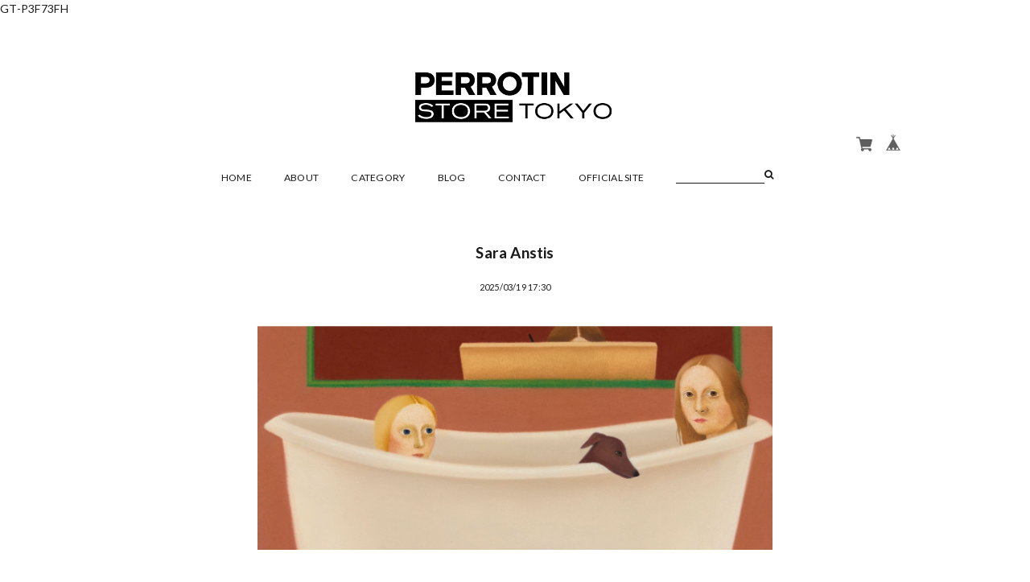

--- FILE ---
content_type: text/html; charset=UTF-8
request_url: https://www.perrotintokyo.com/blog
body_size: 36372
content:
<!DOCTYPE html>
<!--[if lt IE 7 ]><html class="ie ie6" lang="ja"> <![endif]-->
<!--[if IE 7 ]><html class="ie ie7" lang="ja"> <![endif]-->
<!--[if IE 8 ]><html class="ie ie8" lang="ja"> <![endif]-->
<!--[if (gte IE 9)|!(IE)]><!-->
<html lang="ja">
<!--<![endif]-->
<head>

<link rel="stylesheet" type="text/css" href="https://cf-baseassets.thebase.in/6616a8a6686d12c6a93334f5243cef56/asset/shop/BASEshop-c04794395695aab12cc9.css"/>
<meta charset="utf-8">
<meta name="copyright" content="BASE" />
<meta name="select:logosize" content="logoSize-s" title="制限あり(Sサイズ)" label="ロゴのサイズ制限切替">
<meta name="select:logosize" content="logoSize-m" title="制限あり(Mサイズ)" label="ロゴのサイズ制限切替">
<meta name="select:logosize" content="logoSize-l" title="制限あり(Lサイズ)" label="ロゴのサイズ制限切替">
<meta name="select:logosize" content="logoSize-none" title="制限なし" label="ロゴのサイズ制限切替">
<meta name="select:color" content="color-black" title="ブラック（デフォルト）" label="テキストカラーの切替">
<meta name="select:color" content="color-white" title="ホワイト" label="テキストカラーの切替">
<meta name="select:footercolor" content="bg-gray" title="あり（デフォルト）" label="フッター背景色の切替">
<meta name="select:footercolor" content="bg-none" title="なし" label="フッター背景色の切替">
<meta name="select:header" content="header-style01" title="左寄せ（デフォルト）" label="ヘッダーパターンの切替">
<meta name="select:header" content="header-style02" title="中心揃え" label="ヘッダーパターンの切替">
<meta name="select:fixednav" content="fixed-nav-none" title="非表示" label="固定メニューの表示">
<meta name="select:fixednav" content="fixed-nav" title="表示" label="固定メニューの表示">
<meta name="select:visual" content="mainimg-none" title="非表示" label="メイン画像を表示">
<meta name="select:visual" content="mainimg" title="表示" label="メイン画像を表示">
<meta name="image:mailvisual" content="" label="メイン画像">
<meta name="select:slide" content="slide-none" title="非表示" label="メイン画像（スライドショー）の表示">
<meta name="select:slide" content="slide" title="表示" label="メイン画像（スライドショー）の表示">
<meta name="image:slide01" content="" label="スライド画像1枚目※必須">
<meta name="image:slide02" content="" label="スライド画像2枚目※必須">
<meta name="image:slide03" content="" label="スライド画像3枚目※必須">
<meta name="select:slidespeed" content="400" title="早い" label="スライドのスピード">
<meta name="select:slidespeed" content="800" title="通常" label="スライドのスピード">
<meta name="select:slidespeed" content="1200" title="遅い" label="スライドのスピード">
<meta name="select:future" content="future-none" title="非表示" label="futureエリアの表示（使用例：https://goo.gl/a68YzD）">
<meta name="select:future" content="future" title="表示" label="futureエリアの表示">
<meta name="text:futureTxt" content="" label="futureエリア用の自由スペース（aタグ、imgタグ等も設置可能）">
<meta name="image:futureImg" content="" label="futureエリア用の画像※必須では無い">
<meta name="select:pickup" content="pickup-none" title="非表示" label="PICK UPの表示">
<meta name="select:pickup" content="pickup" title="表示" label="PICK UPの表示">
<meta name="image:pickup01" content="" label="PICK UP画像1枚目※必須">
<meta name="text:pickupurl01" content="" label="PICK UP画像1枚目のURL※必須">
<meta name="text:pickupTxt01" content="" label="PICK UP画像説明1枚目">
<meta name="image:pickup02" content="" label="PICK UP画像2枚目※必須">
<meta name="text:pickupurl02" content="" label="PICK UP画像2枚目のURL※必須">
<meta name="text:pickupTxt02" content="" label="PICK UP画像説明2枚目">
<meta name="image:pickup03" content="" label="PICK UP画像3枚目※必須">
<meta name="text:pickupurl03" content="" label="PICK UP画像3枚目のURL※必須">
<meta name="text:pickupTxt03" content="" label="PICK UP画像説明3枚目">
<meta name="select:offial" content="offialurl-none" title="非表示" label="オフィシャルサイトリンクの表示">
<meta name="select:offial" content="offialurl" title="表示" label="オフィシャルサイトリンクの表示">
<meta name="text:offialurl01" content="" label="オフィシャルリンクのURL">
<meta name="select:info" content="infomation-none" title="非表示" label="インフォメーションの表示">
<meta name="select:info" content="infomation" title="表示" label="インフォメーションの表示">
<meta name="text:infomation01" content="" label="インフォメーション01">
<meta name="text:infomation02" content="" label="インフォメーション02">
<meta name="text:infomation03" content="" label="インフォメーション03">
<meta name="text:infomation04" content="" label="インフォメーション04">
<meta name="text:infomation05" content="" label="インフォメーション05">
<meta name="select:instagram" content="insta-area-none" title="非表示" label="インスタグラムの表示">
<meta name="select:instagram" content="insta-area" title="表示" label="インスタグラムの表示">
<meta name="text:instacode" content="" label="インスタウィジェットコード（発行：http://snapwidget.com/#getstarted）">
<meta name="text:instagTxt" content="" label="インスタアカウントorハッシュタグの表示">
<meta name="select:thumbnail" content="square" title="正方形" label="フレームサイズの切替">
<meta name="select:thumbnail" content="rectangle" title="長方形" label="フレームサイズの切替">
<meta name="select:frame" content="frame-default" title="デフォルトフレーム" label="フレームタイプの切替">
<meta name="select:frame" content="frame-type02" title="フレームタイプ０２" label="フレームタイプの切替">
<meta name="select:frame" content="frame-none" title="フレーム無し" label="フレームタイプ">
<meta name="select:col2" content="col-none" title="1カラム（デフォルト）" label="TOPレイアウトカラムの切替">
<meta name="select:col2" content="col2" title="2カラム（スマホでは非表示）" label="TOPレイアウトカラムの切替">
<meta name="text:col2Txt" content="" label="TOPページ2カラム用の自由スペース（aタグ、imgタグ等も設置可能）">
<meta name="text:itemTxt" content="" label="商品詳細ページ用の自由スペース（aタグ、imgタグ等も設置可能）">
<meta name="select:shopDetailYoutube" content="shopDetailPageYoutube-none" title="非表示" label="商品詳細ページに共通動画を設置">
<meta name="select:shopDetailYoutube" content="shopDetailPageYoutube" title="表示" label="商品詳細ページに共通動画を設置">
<meta name="text:shopYoutubeTxt" content="" label="動画のURL（YouTubeのみ：例https://www.youtube.com/embed/W5GnNx9Uz-8）">
<meta name="text:itemTxt" content="" label="商品詳細ページ用の自由スペース（aタグ、imgタグ等も設置可能）">
<meta name="select:aboutvisual" content="aboutmainimg-none" title="非表示" label="ABOUTページ用メイン画像を表示">
<meta name="select:aboutvisual" content="aboutmainimg" title="表示" label="ABOUTページ用メイン画像を表示">
<meta name="image:aboutmailvisual" content="" label="ABOUTページ用メイン画像">
<meta name="text:aboutTxt" content="" label="ABOUTページ用の自由スペース（aタグ、imgタグ等も設置可能）">
<meta name="viewport" content="width=device-width, maximum-scale=1 ,  shrink-to-fit=no">
<title>BLOG | PERROTIN STORE TOKYO </title>
<link rel='icon' type='image/png' href='//static.thebase.in/favicon.png' />
<link rel='apple-touch-icon' sizes='180x180' href='//static.thebase.in/apple-touch-icon.png' />
<link rel='apple-touch-icon-precomposed' href='//static.thebase.in/apple-touch-icon.png' />

<script src='/js/jquery-1.8.2.min.js'></script>
<script src="/js/jquery.bottom-1.0.js"></script>
<script src="/js/change_status.js?1768288314988"></script>
<script src="https://basefile.s3.amazonaws.com/ahref/56e7a7dc5e75b/flexslider.js"></script>
<script src="https://basefile.s3.amazonaws.com/ahref/56e7d9f17e2f4/smoothScroll.js"></script>
<meta name="BASE-Theme-Name" content="shop_09">
<meta name="BASE-Theme-Version" content="1">



<style type="text/css">
body { 
        background-image: none;
        background-color: #ffffff;
     }
</style>


<!--[if IE]>
<script src="https://html5shiv.googlecode.com/svn/trunk/html5.js"></script>
<![endif]-->
<!--[if lt IE 8 ]>
<script src="https://ajax.googleapis.com/ajax/libs/chrome-frame/1/CFInstall.min.js"></script>
<script>window.attachEvent('onload', function(){CFInstall.check({mode:'overlay'});});</script>
<![endif]-->
<link rel="stylesheet" href="/css/colorbox.css">
<link rel="stylesheet" href="https://basefile.s3.amazonaws.com/tatsuya-base-ec/5993dc42bcd53/shop_09.css">
<link href='https://fonts.googleapis.com/css?family=Lato:100,300,400,700,900' rel='stylesheet' type='text/css'>
<link rel="stylesheet" href="https://maxcdn.bootstrapcdn.com/font-awesome/4.4.0/css/font-awesome.min.css">
<link rel="stylesheet" href="https://basefile.s3.amazonaws.com/ahref/56f2242488322/reset.css">
<link rel="stylesheet" href="https://basefile.akamaized.net/ahref/59cd0031a9815/base.css">
<link rel="stylesheet" href="https://basefile.akamaized.net/ahref/5facad9b9ad4d/module.css">
<link rel="stylesheet" href="https://basefile.s3.amazonaws.com/ahref/598da897e5e22/layout.css">
<link rel="stylesheet" href="https://basefile.akamaized.net/ahref/5facaed7f07dd/page.css">
<link rel="stylesheet" href="https://basefile.s3.amazonaws.com/ahref/598d46cf23ba0/frame.css">
<meta http-equiv="X-UA-Compatible" content="IE=8 ; IE=9" />
<meta name="description" content="PERROTIN STORE TOKYOは、アートギャラリーPERROTIN TOKYO のブックストアです。東京都港区六本木6-6-9 ピラミデ1Fhttps://goo.gl/maps/htzGamDraAnkbbLP6OPEN :  Tuesday - Saturday   11:00 - 19:00CLOSED :  Mondays, Sundays and holidayswww.perrotin.comCopyright © 2020 Perrotin Tokyo" />
<meta name="keywords" content="BLOG | PERROTIN STORE TOKYO ,BASE,EC,store,ネットショップ,コマース,作成" />
<meta property="fb:app_id" content="350947278320210" />
<meta property="og:description" content="PERROTIN STORE TOKYOは、アートギャラリーPERROTIN TOKYO のブックストアです。東京都港区六本木6-6-9 ピラミデ1Fhttps://goo.gl/maps/htzGamDraAnkbbLP6OPEN :  Tuesday - Saturday   11:00 - 19:00CLOSED :  Mondays, Sundays and holidayswww.perrotin.comCopyright © 2020 Perrotin Tokyo" />
<meta property="og:title" content="BLOG | PERROTIN STORE TOKYO  powered by BASE" />
<meta property="og:image" content="https://baseec-img-mng.akamaized.net/images/user/logo/1ba673aee9bd41eb26cb3dd98034dddd.png?imformat=generic&q=90&im=Resize,width=1200,height=1200,aspect=fit,type=normal;Crop,width=1200,height=1200,gravity=Center,allowExpansion" />
<meta property="og:url" content="https://www.perrotintokyo.com/blog" />
<meta property="og:site_name" content="BLOG | PERROTIN STORE TOKYO  powered by BASE" />
<meta property="og:type" content="website" />
<meta name="twitter:card" content="summary_large_image" />
		<meta name="twitter:site" content="@BASEec" />
	<meta name="twitter:url" content="https://www.perrotintokyo.com/blog" />
<meta name="twitter:title" content="BLOG | PERROTIN STORE TOKYO  powered by BASE" />
<meta name="twitter:description" content="PERROTIN STORE TOKYOは、アートギャラリーPERROTIN TOKYO のブックストアです。東京都港区六本木6-6-9 ピラミデ1Fhttps://goo.gl/maps/htzGamDraAnkbbLP6OPEN :  Tuesday - Saturday   11:00 - 19:00CLOSED :  Mondays, Sundays and holidayswww.perrotin.comCopyright © 2020 Perrotin Tokyo" />
<meta name="twitter:image" content="https://baseec-img-mng.akamaized.net/images/user/logo/1ba673aee9bd41eb26cb3dd98034dddd.png?imformat=generic&q=90&im=Resize,width=1200,height=1200,aspect=fit,type=normal;Crop,width=1200,height=1200,gravity=Center,allowExpansion" />


<script type="text/javascript">
	var _gaq = _gaq || [];
	var gtag = gtag || function(){};
</script>
			<script>
window.dataLayer = window.dataLayer || [];
window.dataLayer.push({

	
						'shopTheme': "market_ahref_56139a85e790f",
		
				'shopId': "perrotintoky-official-ec",

				
				
				
	
		});
</script>


<!-- Google Tag Manager for thebase.in-->
<noscript><iframe src="//www.googletagmanager.com/ns.html?id=GTM-K652NBTK"
height="0" width="0" style="display:none;visibility:hidden"></iframe></noscript>
<script>(function(w,d,s,l,i){w[l]=w[l]||[];w[l].push({'gtm.start':
new Date().getTime(),event:'gtm.js'});var f=d.getElementsByTagName(s)[0],
j=d.createElement(s),dl=l!='dataLayer'?'&l='+l:'';j.async=true;j.src=
'//www.googletagmanager.com/gtm.js?id='+i+dl;f.parentNode.insertBefore(j,f);
})(window,document,'script','dataLayer','GTM-K652NBTK');</script>
<!-- End Google Tag Manager -->

<script type="text/javascript">


</script>

	


	<!-- Facebook Pixel Code -->
	<script>
		!function(f,b,e,v,n,t,s){if(f.fbq)return;n=f.fbq=function(){n.callMethod?
			n.callMethod.apply(n,arguments):n.queue.push(arguments)};if(!f._fbq)f._fbq=n;
			n.push=n;n.loaded=!0;n.version='2.0';n.queue=[];t=b.createElement(e);t.async=!0;
			t.src=v;s=b.getElementsByTagName(e)[0];s.parentNode.insertBefore(t,s)}(window,
			document,'script','https://connect.facebook.net/en_US/fbevents.js');

			
		fbq('init', '289559678778027', {}, { agent: 'plthebase' });
		fbq('trackSingle', '289559678778027', 'PageView');

				data = null;
				if (data) {
			(function(data) {
				window.addEventListener('load', function() {
					$.ajax({
						type: 'POST',
						url: "https://www.perrotintokyo.com/facebook/conversion/",
						dataType: 'json',
						data: data,
						success: function (data) {},
					})
				})
			})(data)
		}

	</script>
	<!-- End Facebook Pixel Code -->



	
<meta name="cot:primaryColor" content="#000000"><meta name="cot:accentColor" content="#000000"><meta name="cot:textColor" content="#000000"><meta name="cot:lightTextColor" content="#ffffff"><meta name="cot:complementaryColor" content="#434343"><meta name="cot:titleColor" content="#000000">

	

	<script type="text/javascript">
		;window.NREUM||(NREUM={});NREUM.init={distributed_tracing:{enabled:true},privacy:{cookies_enabled:true},ajax:{deny_list:["bam.nr-data.net"]}};

		;NREUM.loader_config={accountID:"2907216",trustKey:"2804831",agentID:"663072695",licenseKey:"NRJS-4c41e18b2dabf750af0",applicationID:"663072695"}
		;NREUM.info={beacon:"bam.nr-data.net",errorBeacon:"bam.nr-data.net",licenseKey:"NRJS-4c41e18b2dabf750af0",applicationID:"663072695",sa:1}

		;/*! For license information please see nr-loader-spa-1.236.0.min.js.LICENSE.txt */
		(()=>{"use strict";var e,t,r={5763:(e,t,r)=>{r.d(t,{P_:()=>l,Mt:()=>g,C5:()=>s,DL:()=>v,OP:()=>T,lF:()=>D,Yu:()=>y,Dg:()=>h,CX:()=>c,GE:()=>b,sU:()=>_});var n=r(8632),i=r(9567);const o={beacon:n.ce.beacon,errorBeacon:n.ce.errorBeacon,licenseKey:void 0,applicationID:void 0,sa:void 0,queueTime:void 0,applicationTime:void 0,ttGuid:void 0,user:void 0,account:void 0,product:void 0,extra:void 0,jsAttributes:{},userAttributes:void 0,atts:void 0,transactionName:void 0,tNamePlain:void 0},a={};function s(e){if(!e)throw new Error("All info objects require an agent identifier!");if(!a[e])throw new Error("Info for ".concat(e," was never set"));return a[e]}function c(e,t){if(!e)throw new Error("All info objects require an agent identifier!");a[e]=(0,i.D)(t,o),(0,n.Qy)(e,a[e],"info")}var u=r(7056);const d=()=>{const e={blockSelector:"[data-nr-block]",maskInputOptions:{password:!0}};return{allow_bfcache:!0,privacy:{cookies_enabled:!0},ajax:{deny_list:void 0,enabled:!0,harvestTimeSeconds:10},distributed_tracing:{enabled:void 0,exclude_newrelic_header:void 0,cors_use_newrelic_header:void 0,cors_use_tracecontext_headers:void 0,allowed_origins:void 0},session:{domain:void 0,expiresMs:u.oD,inactiveMs:u.Hb},ssl:void 0,obfuscate:void 0,jserrors:{enabled:!0,harvestTimeSeconds:10},metrics:{enabled:!0},page_action:{enabled:!0,harvestTimeSeconds:30},page_view_event:{enabled:!0},page_view_timing:{enabled:!0,harvestTimeSeconds:30,long_task:!1},session_trace:{enabled:!0,harvestTimeSeconds:10},harvest:{tooManyRequestsDelay:60},session_replay:{enabled:!1,harvestTimeSeconds:60,sampleRate:.1,errorSampleRate:.1,maskTextSelector:"*",maskAllInputs:!0,get blockClass(){return"nr-block"},get ignoreClass(){return"nr-ignore"},get maskTextClass(){return"nr-mask"},get blockSelector(){return e.blockSelector},set blockSelector(t){e.blockSelector+=",".concat(t)},get maskInputOptions(){return e.maskInputOptions},set maskInputOptions(t){e.maskInputOptions={...t,password:!0}}},spa:{enabled:!0,harvestTimeSeconds:10}}},f={};function l(e){if(!e)throw new Error("All configuration objects require an agent identifier!");if(!f[e])throw new Error("Configuration for ".concat(e," was never set"));return f[e]}function h(e,t){if(!e)throw new Error("All configuration objects require an agent identifier!");f[e]=(0,i.D)(t,d()),(0,n.Qy)(e,f[e],"config")}function g(e,t){if(!e)throw new Error("All configuration objects require an agent identifier!");var r=l(e);if(r){for(var n=t.split("."),i=0;i<n.length-1;i++)if("object"!=typeof(r=r[n[i]]))return;r=r[n[n.length-1]]}return r}const p={accountID:void 0,trustKey:void 0,agentID:void 0,licenseKey:void 0,applicationID:void 0,xpid:void 0},m={};function v(e){if(!e)throw new Error("All loader-config objects require an agent identifier!");if(!m[e])throw new Error("LoaderConfig for ".concat(e," was never set"));return m[e]}function b(e,t){if(!e)throw new Error("All loader-config objects require an agent identifier!");m[e]=(0,i.D)(t,p),(0,n.Qy)(e,m[e],"loader_config")}const y=(0,n.mF)().o;var w=r(385),x=r(6818);const A={buildEnv:x.Re,bytesSent:{},queryBytesSent:{},customTransaction:void 0,disabled:!1,distMethod:x.gF,isolatedBacklog:!1,loaderType:void 0,maxBytes:3e4,offset:Math.floor(w._A?.performance?.timeOrigin||w._A?.performance?.timing?.navigationStart||Date.now()),onerror:void 0,origin:""+w._A.location,ptid:void 0,releaseIds:{},session:void 0,xhrWrappable:"function"==typeof w._A.XMLHttpRequest?.prototype?.addEventListener,version:x.q4},E={};function T(e){if(!e)throw new Error("All runtime objects require an agent identifier!");if(!E[e])throw new Error("Runtime for ".concat(e," was never set"));return E[e]}function _(e,t){if(!e)throw new Error("All runtime objects require an agent identifier!");E[e]=(0,i.D)(t,A),(0,n.Qy)(e,E[e],"runtime")}function D(e){return function(e){try{const t=s(e);return!!t.licenseKey&&!!t.errorBeacon&&!!t.applicationID}catch(e){return!1}}(e)}},9567:(e,t,r)=>{r.d(t,{D:()=>i});var n=r(50);function i(e,t){try{if(!e||"object"!=typeof e)return(0,n.Z)("Setting a Configurable requires an object as input");if(!t||"object"!=typeof t)return(0,n.Z)("Setting a Configurable requires a model to set its initial properties");const r=Object.create(Object.getPrototypeOf(t),Object.getOwnPropertyDescriptors(t)),o=0===Object.keys(r).length?e:r;for(let a in o)if(void 0!==e[a])try{"object"==typeof e[a]&&"object"==typeof t[a]?r[a]=i(e[a],t[a]):r[a]=e[a]}catch(e){(0,n.Z)("An error occurred while setting a property of a Configurable",e)}return r}catch(e){(0,n.Z)("An error occured while setting a Configurable",e)}}},6818:(e,t,r)=>{r.d(t,{Re:()=>i,gF:()=>o,q4:()=>n});const n="1.236.0",i="PROD",o="CDN"},385:(e,t,r)=>{r.d(t,{FN:()=>a,IF:()=>u,Nk:()=>f,Tt:()=>s,_A:()=>o,il:()=>n,pL:()=>c,v6:()=>i,w1:()=>d});const n="undefined"!=typeof window&&!!window.document,i="undefined"!=typeof WorkerGlobalScope&&("undefined"!=typeof self&&self instanceof WorkerGlobalScope&&self.navigator instanceof WorkerNavigator||"undefined"!=typeof globalThis&&globalThis instanceof WorkerGlobalScope&&globalThis.navigator instanceof WorkerNavigator),o=n?window:"undefined"!=typeof WorkerGlobalScope&&("undefined"!=typeof self&&self instanceof WorkerGlobalScope&&self||"undefined"!=typeof globalThis&&globalThis instanceof WorkerGlobalScope&&globalThis),a=""+o?.location,s=/iPad|iPhone|iPod/.test(navigator.userAgent),c=s&&"undefined"==typeof SharedWorker,u=(()=>{const e=navigator.userAgent.match(/Firefox[/\s](\d+\.\d+)/);return Array.isArray(e)&&e.length>=2?+e[1]:0})(),d=Boolean(n&&window.document.documentMode),f=!!navigator.sendBeacon},1117:(e,t,r)=>{r.d(t,{w:()=>o});var n=r(50);const i={agentIdentifier:"",ee:void 0};class o{constructor(e){try{if("object"!=typeof e)return(0,n.Z)("shared context requires an object as input");this.sharedContext={},Object.assign(this.sharedContext,i),Object.entries(e).forEach((e=>{let[t,r]=e;Object.keys(i).includes(t)&&(this.sharedContext[t]=r)}))}catch(e){(0,n.Z)("An error occured while setting SharedContext",e)}}}},8e3:(e,t,r)=>{r.d(t,{L:()=>d,R:()=>c});var n=r(2177),i=r(1284),o=r(4322),a=r(3325);const s={};function c(e,t){const r={staged:!1,priority:a.p[t]||0};u(e),s[e].get(t)||s[e].set(t,r)}function u(e){e&&(s[e]||(s[e]=new Map))}function d(){let e=arguments.length>0&&void 0!==arguments[0]?arguments[0]:"",t=arguments.length>1&&void 0!==arguments[1]?arguments[1]:"feature";if(u(e),!e||!s[e].get(t))return a(t);s[e].get(t).staged=!0;const r=[...s[e]];function a(t){const r=e?n.ee.get(e):n.ee,a=o.X.handlers;if(r.backlog&&a){var s=r.backlog[t],c=a[t];if(c){for(var u=0;s&&u<s.length;++u)f(s[u],c);(0,i.D)(c,(function(e,t){(0,i.D)(t,(function(t,r){r[0].on(e,r[1])}))}))}delete a[t],r.backlog[t]=null,r.emit("drain-"+t,[])}}r.every((e=>{let[t,r]=e;return r.staged}))&&(r.sort(((e,t)=>e[1].priority-t[1].priority)),r.forEach((e=>{let[t]=e;a(t)})))}function f(e,t){var r=e[1];(0,i.D)(t[r],(function(t,r){var n=e[0];if(r[0]===n){var i=r[1],o=e[3],a=e[2];i.apply(o,a)}}))}},2177:(e,t,r)=>{r.d(t,{c:()=>f,ee:()=>u});var n=r(8632),i=r(2210),o=r(1284),a=r(5763),s="nr@context";let c=(0,n.fP)();var u;function d(){}function f(e){return(0,i.X)(e,s,l)}function l(){return new d}function h(){u.aborted=!0,u.backlog={}}c.ee?u=c.ee:(u=function e(t,r){var n={},c={},f={},g=!1;try{g=16===r.length&&(0,a.OP)(r).isolatedBacklog}catch(e){}var p={on:b,addEventListener:b,removeEventListener:y,emit:v,get:x,listeners:w,context:m,buffer:A,abort:h,aborted:!1,isBuffering:E,debugId:r,backlog:g?{}:t&&"object"==typeof t.backlog?t.backlog:{}};return p;function m(e){return e&&e instanceof d?e:e?(0,i.X)(e,s,l):l()}function v(e,r,n,i,o){if(!1!==o&&(o=!0),!u.aborted||i){t&&o&&t.emit(e,r,n);for(var a=m(n),s=w(e),d=s.length,f=0;f<d;f++)s[f].apply(a,r);var l=T()[c[e]];return l&&l.push([p,e,r,a]),a}}function b(e,t){n[e]=w(e).concat(t)}function y(e,t){var r=n[e];if(r)for(var i=0;i<r.length;i++)r[i]===t&&r.splice(i,1)}function w(e){return n[e]||[]}function x(t){return f[t]=f[t]||e(p,t)}function A(e,t){var r=T();p.aborted||(0,o.D)(e,(function(e,n){t=t||"feature",c[n]=t,t in r||(r[t]=[])}))}function E(e){return!!T()[c[e]]}function T(){return p.backlog}}(void 0,"globalEE"),c.ee=u)},5546:(e,t,r)=>{r.d(t,{E:()=>n,p:()=>i});var n=r(2177).ee.get("handle");function i(e,t,r,i,o){o?(o.buffer([e],i),o.emit(e,t,r)):(n.buffer([e],i),n.emit(e,t,r))}},4322:(e,t,r)=>{r.d(t,{X:()=>o});var n=r(5546);o.on=a;var i=o.handlers={};function o(e,t,r,o){a(o||n.E,i,e,t,r)}function a(e,t,r,i,o){o||(o="feature"),e||(e=n.E);var a=t[o]=t[o]||{};(a[r]=a[r]||[]).push([e,i])}},3239:(e,t,r)=>{r.d(t,{bP:()=>s,iz:()=>c,m$:()=>a});var n=r(385);let i=!1,o=!1;try{const e={get passive(){return i=!0,!1},get signal(){return o=!0,!1}};n._A.addEventListener("test",null,e),n._A.removeEventListener("test",null,e)}catch(e){}function a(e,t){return i||o?{capture:!!e,passive:i,signal:t}:!!e}function s(e,t){let r=arguments.length>2&&void 0!==arguments[2]&&arguments[2],n=arguments.length>3?arguments[3]:void 0;window.addEventListener(e,t,a(r,n))}function c(e,t){let r=arguments.length>2&&void 0!==arguments[2]&&arguments[2],n=arguments.length>3?arguments[3]:void 0;document.addEventListener(e,t,a(r,n))}},4402:(e,t,r)=>{r.d(t,{Ht:()=>u,M:()=>c,Rl:()=>a,ky:()=>s});var n=r(385);const i="xxxxxxxx-xxxx-4xxx-yxxx-xxxxxxxxxxxx";function o(e,t){return e?15&e[t]:16*Math.random()|0}function a(){const e=n._A?.crypto||n._A?.msCrypto;let t,r=0;return e&&e.getRandomValues&&(t=e.getRandomValues(new Uint8Array(31))),i.split("").map((e=>"x"===e?o(t,++r).toString(16):"y"===e?(3&o()|8).toString(16):e)).join("")}function s(e){const t=n._A?.crypto||n._A?.msCrypto;let r,i=0;t&&t.getRandomValues&&(r=t.getRandomValues(new Uint8Array(31)));const a=[];for(var s=0;s<e;s++)a.push(o(r,++i).toString(16));return a.join("")}function c(){return s(16)}function u(){return s(32)}},7056:(e,t,r)=>{r.d(t,{Bq:()=>n,Hb:()=>o,oD:()=>i});const n="NRBA",i=144e5,o=18e5},7894:(e,t,r)=>{function n(){return Math.round(performance.now())}r.d(t,{z:()=>n})},7243:(e,t,r)=>{r.d(t,{e:()=>o});var n=r(385),i={};function o(e){if(e in i)return i[e];if(0===(e||"").indexOf("data:"))return{protocol:"data"};let t;var r=n._A?.location,o={};if(n.il)t=document.createElement("a"),t.href=e;else try{t=new URL(e,r.href)}catch(e){return o}o.port=t.port;var a=t.href.split("://");!o.port&&a[1]&&(o.port=a[1].split("/")[0].split("@").pop().split(":")[1]),o.port&&"0"!==o.port||(o.port="https"===a[0]?"443":"80"),o.hostname=t.hostname||r.hostname,o.pathname=t.pathname,o.protocol=a[0],"/"!==o.pathname.charAt(0)&&(o.pathname="/"+o.pathname);var s=!t.protocol||":"===t.protocol||t.protocol===r.protocol,c=t.hostname===r.hostname&&t.port===r.port;return o.sameOrigin=s&&(!t.hostname||c),"/"===o.pathname&&(i[e]=o),o}},50:(e,t,r)=>{function n(e,t){"function"==typeof console.warn&&(console.warn("New Relic: ".concat(e)),t&&console.warn(t))}r.d(t,{Z:()=>n})},2587:(e,t,r)=>{r.d(t,{N:()=>c,T:()=>u});var n=r(2177),i=r(5546),o=r(8e3),a=r(3325);const s={stn:[a.D.sessionTrace],err:[a.D.jserrors,a.D.metrics],ins:[a.D.pageAction],spa:[a.D.spa],sr:[a.D.sessionReplay,a.D.sessionTrace]};function c(e,t){const r=n.ee.get(t);e&&"object"==typeof e&&(Object.entries(e).forEach((e=>{let[t,n]=e;void 0===u[t]&&(s[t]?s[t].forEach((e=>{n?(0,i.p)("feat-"+t,[],void 0,e,r):(0,i.p)("block-"+t,[],void 0,e,r),(0,i.p)("rumresp-"+t,[Boolean(n)],void 0,e,r)})):n&&(0,i.p)("feat-"+t,[],void 0,void 0,r),u[t]=Boolean(n))})),Object.keys(s).forEach((e=>{void 0===u[e]&&(s[e]?.forEach((t=>(0,i.p)("rumresp-"+e,[!1],void 0,t,r))),u[e]=!1)})),(0,o.L)(t,a.D.pageViewEvent))}const u={}},2210:(e,t,r)=>{r.d(t,{X:()=>i});var n=Object.prototype.hasOwnProperty;function i(e,t,r){if(n.call(e,t))return e[t];var i=r();if(Object.defineProperty&&Object.keys)try{return Object.defineProperty(e,t,{value:i,writable:!0,enumerable:!1}),i}catch(e){}return e[t]=i,i}},1284:(e,t,r)=>{r.d(t,{D:()=>n});const n=(e,t)=>Object.entries(e||{}).map((e=>{let[r,n]=e;return t(r,n)}))},4351:(e,t,r)=>{r.d(t,{P:()=>o});var n=r(2177);const i=()=>{const e=new WeakSet;return(t,r)=>{if("object"==typeof r&&null!==r){if(e.has(r))return;e.add(r)}return r}};function o(e){try{return JSON.stringify(e,i())}catch(e){try{n.ee.emit("internal-error",[e])}catch(e){}}}},3960:(e,t,r)=>{r.d(t,{K:()=>a,b:()=>o});var n=r(3239);function i(){return"undefined"==typeof document||"complete"===document.readyState}function o(e,t){if(i())return e();(0,n.bP)("load",e,t)}function a(e){if(i())return e();(0,n.iz)("DOMContentLoaded",e)}},8632:(e,t,r)=>{r.d(t,{EZ:()=>u,Qy:()=>c,ce:()=>o,fP:()=>a,gG:()=>d,mF:()=>s});var n=r(7894),i=r(385);const o={beacon:"bam.nr-data.net",errorBeacon:"bam.nr-data.net"};function a(){return i._A.NREUM||(i._A.NREUM={}),void 0===i._A.newrelic&&(i._A.newrelic=i._A.NREUM),i._A.NREUM}function s(){let e=a();return e.o||(e.o={ST:i._A.setTimeout,SI:i._A.setImmediate,CT:i._A.clearTimeout,XHR:i._A.XMLHttpRequest,REQ:i._A.Request,EV:i._A.Event,PR:i._A.Promise,MO:i._A.MutationObserver,FETCH:i._A.fetch}),e}function c(e,t,r){let i=a();const o=i.initializedAgents||{},s=o[e]||{};return Object.keys(s).length||(s.initializedAt={ms:(0,n.z)(),date:new Date}),i.initializedAgents={...o,[e]:{...s,[r]:t}},i}function u(e,t){a()[e]=t}function d(){return function(){let e=a();const t=e.info||{};e.info={beacon:o.beacon,errorBeacon:o.errorBeacon,...t}}(),function(){let e=a();const t=e.init||{};e.init={...t}}(),s(),function(){let e=a();const t=e.loader_config||{};e.loader_config={...t}}(),a()}},7956:(e,t,r)=>{r.d(t,{N:()=>i});var n=r(3239);function i(e){let t=arguments.length>1&&void 0!==arguments[1]&&arguments[1],r=arguments.length>2?arguments[2]:void 0,i=arguments.length>3?arguments[3]:void 0;return void(0,n.iz)("visibilitychange",(function(){if(t)return void("hidden"==document.visibilityState&&e());e(document.visibilityState)}),r,i)}},1214:(e,t,r)=>{r.d(t,{em:()=>v,u5:()=>N,QU:()=>S,_L:()=>I,Gm:()=>L,Lg:()=>M,gy:()=>U,BV:()=>Q,Kf:()=>ee});var n=r(2177);const i="nr@original";var o=Object.prototype.hasOwnProperty,a=!1;function s(e,t){return e||(e=n.ee),r.inPlace=function(e,t,n,i,o){n||(n="");var a,s,c,u="-"===n.charAt(0);for(c=0;c<t.length;c++)d(a=e[s=t[c]])||(e[s]=r(a,u?s+n:n,i,s,o))},r.flag=i,r;function r(t,r,n,a,s){return d(t)?t:(r||(r=""),nrWrapper[i]=t,u(t,nrWrapper,e),nrWrapper);function nrWrapper(){var i,u,d,f;try{u=this,i=[...arguments],d="function"==typeof n?n(i,u):n||{}}catch(t){c([t,"",[i,u,a],d],e)}o(r+"start",[i,u,a],d,s);try{return f=t.apply(u,i)}catch(e){throw o(r+"err",[i,u,e],d,s),e}finally{o(r+"end",[i,u,f],d,s)}}}function o(r,n,i,o){if(!a||t){var s=a;a=!0;try{e.emit(r,n,i,t,o)}catch(t){c([t,r,n,i],e)}a=s}}}function c(e,t){t||(t=n.ee);try{t.emit("internal-error",e)}catch(e){}}function u(e,t,r){if(Object.defineProperty&&Object.keys)try{return Object.keys(e).forEach((function(r){Object.defineProperty(t,r,{get:function(){return e[r]},set:function(t){return e[r]=t,t}})})),t}catch(e){c([e],r)}for(var n in e)o.call(e,n)&&(t[n]=e[n]);return t}function d(e){return!(e&&e instanceof Function&&e.apply&&!e[i])}var f=r(2210),l=r(385);const h={},g=XMLHttpRequest,p="addEventListener",m="removeEventListener";function v(e){var t=function(e){return(e||n.ee).get("events")}(e);if(h[t.debugId]++)return t;h[t.debugId]=1;var r=s(t,!0);function i(e){r.inPlace(e,[p,m],"-",o)}function o(e,t){return e[1]}return"getPrototypeOf"in Object&&(l.il&&b(document,i),b(l._A,i),b(g.prototype,i)),t.on(p+"-start",(function(e,t){var n=e[1];if(null!==n&&("function"==typeof n||"object"==typeof n)){var i=(0,f.X)(n,"nr@wrapped",(function(){var e={object:function(){if("function"!=typeof n.handleEvent)return;return n.handleEvent.apply(n,arguments)},function:n}[typeof n];return e?r(e,"fn-",null,e.name||"anonymous"):n}));this.wrapped=e[1]=i}})),t.on(m+"-start",(function(e){e[1]=this.wrapped||e[1]})),t}function b(e,t){let r=e;for(;"object"==typeof r&&!Object.prototype.hasOwnProperty.call(r,p);)r=Object.getPrototypeOf(r);for(var n=arguments.length,i=new Array(n>2?n-2:0),o=2;o<n;o++)i[o-2]=arguments[o];r&&t(r,...i)}var y="fetch-",w=y+"body-",x=["arrayBuffer","blob","json","text","formData"],A=l._A.Request,E=l._A.Response,T="prototype",_="nr@context";const D={};function N(e){const t=function(e){return(e||n.ee).get("fetch")}(e);if(!(A&&E&&l._A.fetch))return t;if(D[t.debugId]++)return t;function r(e,r,n){var i=e[r];"function"==typeof i&&(e[r]=function(){var e,r=[...arguments],o={};t.emit(n+"before-start",[r],o),o[_]&&o[_].dt&&(e=o[_].dt);var a=i.apply(this,r);return t.emit(n+"start",[r,e],a),a.then((function(e){return t.emit(n+"end",[null,e],a),e}),(function(e){throw t.emit(n+"end",[e],a),e}))})}return D[t.debugId]=1,x.forEach((e=>{r(A[T],e,w),r(E[T],e,w)})),r(l._A,"fetch",y),t.on(y+"end",(function(e,r){var n=this;if(r){var i=r.headers.get("content-length");null!==i&&(n.rxSize=i),t.emit(y+"done",[null,r],n)}else t.emit(y+"done",[e],n)})),t}const O={},j=["pushState","replaceState"];function S(e){const t=function(e){return(e||n.ee).get("history")}(e);return!l.il||O[t.debugId]++||(O[t.debugId]=1,s(t).inPlace(window.history,j,"-")),t}var P=r(3239);const C={},R=["appendChild","insertBefore","replaceChild"];function I(e){const t=function(e){return(e||n.ee).get("jsonp")}(e);if(!l.il||C[t.debugId])return t;C[t.debugId]=!0;var r=s(t),i=/[?&](?:callback|cb)=([^&#]+)/,o=/(.*)\.([^.]+)/,a=/^(\w+)(\.|$)(.*)$/;function c(e,t){var r=e.match(a),n=r[1],i=r[3];return i?c(i,t[n]):t[n]}return r.inPlace(Node.prototype,R,"dom-"),t.on("dom-start",(function(e){!function(e){if(!e||"string"!=typeof e.nodeName||"script"!==e.nodeName.toLowerCase())return;if("function"!=typeof e.addEventListener)return;var n=(a=e.src,s=a.match(i),s?s[1]:null);var a,s;if(!n)return;var u=function(e){var t=e.match(o);if(t&&t.length>=3)return{key:t[2],parent:c(t[1],window)};return{key:e,parent:window}}(n);if("function"!=typeof u.parent[u.key])return;var d={};function f(){t.emit("jsonp-end",[],d),e.removeEventListener("load",f,(0,P.m$)(!1)),e.removeEventListener("error",l,(0,P.m$)(!1))}function l(){t.emit("jsonp-error",[],d),t.emit("jsonp-end",[],d),e.removeEventListener("load",f,(0,P.m$)(!1)),e.removeEventListener("error",l,(0,P.m$)(!1))}r.inPlace(u.parent,[u.key],"cb-",d),e.addEventListener("load",f,(0,P.m$)(!1)),e.addEventListener("error",l,(0,P.m$)(!1)),t.emit("new-jsonp",[e.src],d)}(e[0])})),t}var k=r(5763);const H={};function L(e){const t=function(e){return(e||n.ee).get("mutation")}(e);if(!l.il||H[t.debugId])return t;H[t.debugId]=!0;var r=s(t),i=k.Yu.MO;return i&&(window.MutationObserver=function(e){return this instanceof i?new i(r(e,"fn-")):i.apply(this,arguments)},MutationObserver.prototype=i.prototype),t}const z={};function M(e){const t=function(e){return(e||n.ee).get("promise")}(e);if(z[t.debugId])return t;z[t.debugId]=!0;var r=n.c,o=s(t),a=k.Yu.PR;return a&&function(){function e(r){var n=t.context(),i=o(r,"executor-",n,null,!1);const s=Reflect.construct(a,[i],e);return t.context(s).getCtx=function(){return n},s}l._A.Promise=e,Object.defineProperty(e,"name",{value:"Promise"}),e.toString=function(){return a.toString()},Object.setPrototypeOf(e,a),["all","race"].forEach((function(r){const n=a[r];e[r]=function(e){let i=!1;[...e||[]].forEach((e=>{this.resolve(e).then(a("all"===r),a(!1))}));const o=n.apply(this,arguments);return o;function a(e){return function(){t.emit("propagate",[null,!i],o,!1,!1),i=i||!e}}}})),["resolve","reject"].forEach((function(r){const n=a[r];e[r]=function(e){const r=n.apply(this,arguments);return e!==r&&t.emit("propagate",[e,!0],r,!1,!1),r}})),e.prototype=a.prototype;const n=a.prototype.then;a.prototype.then=function(){var e=this,i=r(e);i.promise=e;for(var a=arguments.length,s=new Array(a),c=0;c<a;c++)s[c]=arguments[c];s[0]=o(s[0],"cb-",i,null,!1),s[1]=o(s[1],"cb-",i,null,!1);const u=n.apply(this,s);return i.nextPromise=u,t.emit("propagate",[e,!0],u,!1,!1),u},a.prototype.then[i]=n,t.on("executor-start",(function(e){e[0]=o(e[0],"resolve-",this,null,!1),e[1]=o(e[1],"resolve-",this,null,!1)})),t.on("executor-err",(function(e,t,r){e[1](r)})),t.on("cb-end",(function(e,r,n){t.emit("propagate",[n,!0],this.nextPromise,!1,!1)})),t.on("propagate",(function(e,r,n){this.getCtx&&!r||(this.getCtx=function(){if(e instanceof Promise)var r=t.context(e);return r&&r.getCtx?r.getCtx():this})}))}(),t}const B={},F="requestAnimationFrame";function U(e){const t=function(e){return(e||n.ee).get("raf")}(e);if(!l.il||B[t.debugId]++)return t;B[t.debugId]=1;var r=s(t);return r.inPlace(window,[F],"raf-"),t.on("raf-start",(function(e){e[0]=r(e[0],"fn-")})),t}const q={},G="setTimeout",V="setInterval",X="clearTimeout",W="-start",Z="-",$=[G,"setImmediate",V,X,"clearImmediate"];function Q(e){const t=function(e){return(e||n.ee).get("timer")}(e);if(q[t.debugId]++)return t;q[t.debugId]=1;var r=s(t);return r.inPlace(l._A,$.slice(0,2),G+Z),r.inPlace(l._A,$.slice(2,3),V+Z),r.inPlace(l._A,$.slice(3),X+Z),t.on(V+W,(function(e,t,n){e[0]=r(e[0],"fn-",null,n)})),t.on(G+W,(function(e,t,n){this.method=n,this.timerDuration=isNaN(e[1])?0:+e[1],e[0]=r(e[0],"fn-",this,n)})),t}var Y=r(50);const K={},J=["open","send"];function ee(e){var t=e||n.ee;const r=function(e){return(e||n.ee).get("xhr")}(t);if(K[r.debugId]++)return r;K[r.debugId]=1,v(t);var i=s(r),o=k.Yu.XHR,a=k.Yu.MO,c=k.Yu.PR,u=k.Yu.SI,d="readystatechange",f=["onload","onerror","onabort","onloadstart","onloadend","onprogress","ontimeout"],h=[],g=l._A.XMLHttpRequest.listeners,p=l._A.XMLHttpRequest=function(e){var t=new o(e);function n(){try{r.emit("new-xhr",[t],t),t.addEventListener(d,b,(0,P.m$)(!1))}catch(e){(0,Y.Z)("An error occured while intercepting XHR",e);try{r.emit("internal-error",[e])}catch(e){}}}return this.listeners=g?[...g,n]:[n],this.listeners.forEach((e=>e())),t};function m(e,t){i.inPlace(t,["onreadystatechange"],"fn-",E)}function b(){var e=this,t=r.context(e);e.readyState>3&&!t.resolved&&(t.resolved=!0,r.emit("xhr-resolved",[],e)),i.inPlace(e,f,"fn-",E)}if(function(e,t){for(var r in e)t[r]=e[r]}(o,p),p.prototype=o.prototype,i.inPlace(p.prototype,J,"-xhr-",E),r.on("send-xhr-start",(function(e,t){m(e,t),function(e){h.push(e),a&&(y?y.then(A):u?u(A):(w=-w,x.data=w))}(t)})),r.on("open-xhr-start",m),a){var y=c&&c.resolve();if(!u&&!c){var w=1,x=document.createTextNode(w);new a(A).observe(x,{characterData:!0})}}else t.on("fn-end",(function(e){e[0]&&e[0].type===d||A()}));function A(){for(var e=0;e<h.length;e++)m(0,h[e]);h.length&&(h=[])}function E(e,t){return t}return r}},7825:(e,t,r)=>{r.d(t,{t:()=>n});const n=r(3325).D.ajax},6660:(e,t,r)=>{r.d(t,{A:()=>i,t:()=>n});const n=r(3325).D.jserrors,i="nr@seenError"},3081:(e,t,r)=>{r.d(t,{gF:()=>o,mY:()=>i,t9:()=>n,vz:()=>s,xS:()=>a});const n=r(3325).D.metrics,i="sm",o="cm",a="storeSupportabilityMetrics",s="storeEventMetrics"},4649:(e,t,r)=>{r.d(t,{t:()=>n});const n=r(3325).D.pageAction},7633:(e,t,r)=>{r.d(t,{Dz:()=>i,OJ:()=>a,qw:()=>o,t9:()=>n});const n=r(3325).D.pageViewEvent,i="firstbyte",o="domcontent",a="windowload"},9251:(e,t,r)=>{r.d(t,{t:()=>n});const n=r(3325).D.pageViewTiming},3614:(e,t,r)=>{r.d(t,{BST_RESOURCE:()=>i,END:()=>s,FEATURE_NAME:()=>n,FN_END:()=>u,FN_START:()=>c,PUSH_STATE:()=>d,RESOURCE:()=>o,START:()=>a});const n=r(3325).D.sessionTrace,i="bstResource",o="resource",a="-start",s="-end",c="fn"+a,u="fn"+s,d="pushState"},7836:(e,t,r)=>{r.d(t,{BODY:()=>A,CB_END:()=>E,CB_START:()=>u,END:()=>x,FEATURE_NAME:()=>i,FETCH:()=>_,FETCH_BODY:()=>v,FETCH_DONE:()=>m,FETCH_START:()=>p,FN_END:()=>c,FN_START:()=>s,INTERACTION:()=>l,INTERACTION_API:()=>d,INTERACTION_EVENTS:()=>o,JSONP_END:()=>b,JSONP_NODE:()=>g,JS_TIME:()=>T,MAX_TIMER_BUDGET:()=>a,REMAINING:()=>f,SPA_NODE:()=>h,START:()=>w,originalSetTimeout:()=>y});var n=r(5763);const i=r(3325).D.spa,o=["click","submit","keypress","keydown","keyup","change"],a=999,s="fn-start",c="fn-end",u="cb-start",d="api-ixn-",f="remaining",l="interaction",h="spaNode",g="jsonpNode",p="fetch-start",m="fetch-done",v="fetch-body-",b="jsonp-end",y=n.Yu.ST,w="-start",x="-end",A="-body",E="cb"+x,T="jsTime",_="fetch"},5938:(e,t,r)=>{r.d(t,{W:()=>o});var n=r(5763),i=r(2177);class o{constructor(e,t,r){this.agentIdentifier=e,this.aggregator=t,this.ee=i.ee.get(e,(0,n.OP)(this.agentIdentifier).isolatedBacklog),this.featureName=r,this.blocked=!1}}},9144:(e,t,r)=>{r.d(t,{j:()=>m});var n=r(3325),i=r(5763),o=r(5546),a=r(2177),s=r(7894),c=r(8e3),u=r(3960),d=r(385),f=r(50),l=r(3081),h=r(8632);function g(){const e=(0,h.gG)();["setErrorHandler","finished","addToTrace","inlineHit","addRelease","addPageAction","setCurrentRouteName","setPageViewName","setCustomAttribute","interaction","noticeError","setUserId"].forEach((t=>{e[t]=function(){for(var r=arguments.length,n=new Array(r),i=0;i<r;i++)n[i]=arguments[i];return function(t){for(var r=arguments.length,n=new Array(r>1?r-1:0),i=1;i<r;i++)n[i-1]=arguments[i];let o=[];return Object.values(e.initializedAgents).forEach((e=>{e.exposed&&e.api[t]&&o.push(e.api[t](...n))})),o.length>1?o:o[0]}(t,...n)}}))}var p=r(2587);function m(e){let t=arguments.length>1&&void 0!==arguments[1]?arguments[1]:{},m=arguments.length>2?arguments[2]:void 0,v=arguments.length>3?arguments[3]:void 0,{init:b,info:y,loader_config:w,runtime:x={loaderType:m},exposed:A=!0}=t;const E=(0,h.gG)();y||(b=E.init,y=E.info,w=E.loader_config),(0,i.Dg)(e,b||{}),(0,i.GE)(e,w||{}),(0,i.sU)(e,x),y.jsAttributes??={},d.v6&&(y.jsAttributes.isWorker=!0),(0,i.CX)(e,y),g();const T=function(e,t){t||(0,c.R)(e,"api");const h={};var g=a.ee.get(e),p=g.get("tracer"),m="api-",v=m+"ixn-";function b(t,r,n,o){const a=(0,i.C5)(e);return null===r?delete a.jsAttributes[t]:(0,i.CX)(e,{...a,jsAttributes:{...a.jsAttributes,[t]:r}}),x(m,n,!0,o||null===r?"session":void 0)(t,r)}function y(){}["setErrorHandler","finished","addToTrace","inlineHit","addRelease"].forEach((e=>h[e]=x(m,e,!0,"api"))),h.addPageAction=x(m,"addPageAction",!0,n.D.pageAction),h.setCurrentRouteName=x(m,"routeName",!0,n.D.spa),h.setPageViewName=function(t,r){if("string"==typeof t)return"/"!==t.charAt(0)&&(t="/"+t),(0,i.OP)(e).customTransaction=(r||"http://custom.transaction")+t,x(m,"setPageViewName",!0)()},h.setCustomAttribute=function(e,t){let r=arguments.length>2&&void 0!==arguments[2]&&arguments[2];if("string"==typeof e){if(["string","number"].includes(typeof t)||null===t)return b(e,t,"setCustomAttribute",r);(0,f.Z)("Failed to execute setCustomAttribute.\nNon-null value must be a string or number type, but a type of <".concat(typeof t,"> was provided."))}else(0,f.Z)("Failed to execute setCustomAttribute.\nName must be a string type, but a type of <".concat(typeof e,"> was provided."))},h.setUserId=function(e){if("string"==typeof e||null===e)return b("enduser.id",e,"setUserId",!0);(0,f.Z)("Failed to execute setUserId.\nNon-null value must be a string type, but a type of <".concat(typeof e,"> was provided."))},h.interaction=function(){return(new y).get()};var w=y.prototype={createTracer:function(e,t){var r={},i=this,a="function"==typeof t;return(0,o.p)(v+"tracer",[(0,s.z)(),e,r],i,n.D.spa,g),function(){if(p.emit((a?"":"no-")+"fn-start",[(0,s.z)(),i,a],r),a)try{return t.apply(this,arguments)}catch(e){throw p.emit("fn-err",[arguments,this,"string"==typeof e?new Error(e):e],r),e}finally{p.emit("fn-end",[(0,s.z)()],r)}}}};function x(e,t,r,i){return function(){return(0,o.p)(l.xS,["API/"+t+"/called"],void 0,n.D.metrics,g),i&&(0,o.p)(e+t,[(0,s.z)(),...arguments],r?null:this,i,g),r?void 0:this}}function A(){r.e(439).then(r.bind(r,7438)).then((t=>{let{setAPI:r}=t;r(e),(0,c.L)(e,"api")})).catch((()=>(0,f.Z)("Downloading runtime APIs failed...")))}return["actionText","setName","setAttribute","save","ignore","onEnd","getContext","end","get"].forEach((e=>{w[e]=x(v,e,void 0,n.D.spa)})),h.noticeError=function(e,t){"string"==typeof e&&(e=new Error(e)),(0,o.p)(l.xS,["API/noticeError/called"],void 0,n.D.metrics,g),(0,o.p)("err",[e,(0,s.z)(),!1,t],void 0,n.D.jserrors,g)},d.il?(0,u.b)((()=>A()),!0):A(),h}(e,v);return(0,h.Qy)(e,T,"api"),(0,h.Qy)(e,A,"exposed"),(0,h.EZ)("activatedFeatures",p.T),T}},3325:(e,t,r)=>{r.d(t,{D:()=>n,p:()=>i});const n={ajax:"ajax",jserrors:"jserrors",metrics:"metrics",pageAction:"page_action",pageViewEvent:"page_view_event",pageViewTiming:"page_view_timing",sessionReplay:"session_replay",sessionTrace:"session_trace",spa:"spa"},i={[n.pageViewEvent]:1,[n.pageViewTiming]:2,[n.metrics]:3,[n.jserrors]:4,[n.ajax]:5,[n.sessionTrace]:6,[n.pageAction]:7,[n.spa]:8,[n.sessionReplay]:9}}},n={};function i(e){var t=n[e];if(void 0!==t)return t.exports;var o=n[e]={exports:{}};return r[e](o,o.exports,i),o.exports}i.m=r,i.d=(e,t)=>{for(var r in t)i.o(t,r)&&!i.o(e,r)&&Object.defineProperty(e,r,{enumerable:!0,get:t[r]})},i.f={},i.e=e=>Promise.all(Object.keys(i.f).reduce(((t,r)=>(i.f[r](e,t),t)),[])),i.u=e=>(({78:"page_action-aggregate",147:"metrics-aggregate",242:"session-manager",317:"jserrors-aggregate",348:"page_view_timing-aggregate",412:"lazy-feature-loader",439:"async-api",538:"recorder",590:"session_replay-aggregate",675:"compressor",733:"session_trace-aggregate",786:"page_view_event-aggregate",873:"spa-aggregate",898:"ajax-aggregate"}[e]||e)+"."+{78:"ac76d497",147:"3dc53903",148:"1a20d5fe",242:"2a64278a",317:"49e41428",348:"bd6de33a",412:"2f55ce66",439:"30bd804e",538:"1b18459f",590:"cf0efb30",675:"ae9f91a8",733:"83105561",786:"06482edd",860:"03a8b7a5",873:"e6b09d52",898:"998ef92b"}[e]+"-1.236.0.min.js"),i.o=(e,t)=>Object.prototype.hasOwnProperty.call(e,t),e={},t="NRBA:",i.l=(r,n,o,a)=>{if(e[r])e[r].push(n);else{var s,c;if(void 0!==o)for(var u=document.getElementsByTagName("script"),d=0;d<u.length;d++){var f=u[d];if(f.getAttribute("src")==r||f.getAttribute("data-webpack")==t+o){s=f;break}}s||(c=!0,(s=document.createElement("script")).charset="utf-8",s.timeout=120,i.nc&&s.setAttribute("nonce",i.nc),s.setAttribute("data-webpack",t+o),s.src=r),e[r]=[n];var l=(t,n)=>{s.onerror=s.onload=null,clearTimeout(h);var i=e[r];if(delete e[r],s.parentNode&&s.parentNode.removeChild(s),i&&i.forEach((e=>e(n))),t)return t(n)},h=setTimeout(l.bind(null,void 0,{type:"timeout",target:s}),12e4);s.onerror=l.bind(null,s.onerror),s.onload=l.bind(null,s.onload),c&&document.head.appendChild(s)}},i.r=e=>{"undefined"!=typeof Symbol&&Symbol.toStringTag&&Object.defineProperty(e,Symbol.toStringTag,{value:"Module"}),Object.defineProperty(e,"__esModule",{value:!0})},i.j=364,i.p="https://js-agent.newrelic.com/",(()=>{var e={364:0,953:0};i.f.j=(t,r)=>{var n=i.o(e,t)?e[t]:void 0;if(0!==n)if(n)r.push(n[2]);else{var o=new Promise(((r,i)=>n=e[t]=[r,i]));r.push(n[2]=o);var a=i.p+i.u(t),s=new Error;i.l(a,(r=>{if(i.o(e,t)&&(0!==(n=e[t])&&(e[t]=void 0),n)){var o=r&&("load"===r.type?"missing":r.type),a=r&&r.target&&r.target.src;s.message="Loading chunk "+t+" failed.\n("+o+": "+a+")",s.name="ChunkLoadError",s.type=o,s.request=a,n[1](s)}}),"chunk-"+t,t)}};var t=(t,r)=>{var n,o,[a,s,c]=r,u=0;if(a.some((t=>0!==e[t]))){for(n in s)i.o(s,n)&&(i.m[n]=s[n]);if(c)c(i)}for(t&&t(r);u<a.length;u++)o=a[u],i.o(e,o)&&e[o]&&e[o][0](),e[o]=0},r=window.webpackChunkNRBA=window.webpackChunkNRBA||[];r.forEach(t.bind(null,0)),r.push=t.bind(null,r.push.bind(r))})();var o={};(()=>{i.r(o);var e=i(3325),t=i(5763);const r=Object.values(e.D);function n(e){const n={};return r.forEach((r=>{n[r]=function(e,r){return!1!==(0,t.Mt)(r,"".concat(e,".enabled"))}(r,e)})),n}var a=i(9144);var s=i(5546),c=i(385),u=i(8e3),d=i(5938),f=i(3960),l=i(50);class h extends d.W{constructor(e,t,r){let n=!(arguments.length>3&&void 0!==arguments[3])||arguments[3];super(e,t,r),this.auto=n,this.abortHandler,this.featAggregate,this.onAggregateImported,n&&(0,u.R)(e,r)}importAggregator(){let e=arguments.length>0&&void 0!==arguments[0]?arguments[0]:{};if(this.featAggregate||!this.auto)return;const r=c.il&&!0===(0,t.Mt)(this.agentIdentifier,"privacy.cookies_enabled");let n;this.onAggregateImported=new Promise((e=>{n=e}));const o=async()=>{let t;try{if(r){const{setupAgentSession:e}=await Promise.all([i.e(860),i.e(242)]).then(i.bind(i,3228));t=e(this.agentIdentifier)}}catch(e){(0,l.Z)("A problem occurred when starting up session manager. This page will not start or extend any session.",e)}try{if(!this.shouldImportAgg(this.featureName,t))return void(0,u.L)(this.agentIdentifier,this.featureName);const{lazyFeatureLoader:r}=await i.e(412).then(i.bind(i,8582)),{Aggregate:o}=await r(this.featureName,"aggregate");this.featAggregate=new o(this.agentIdentifier,this.aggregator,e),n(!0)}catch(e){(0,l.Z)("Downloading and initializing ".concat(this.featureName," failed..."),e),this.abortHandler?.(),n(!1)}};c.il?(0,f.b)((()=>o()),!0):o()}shouldImportAgg(r,n){return r!==e.D.sessionReplay||!1!==(0,t.Mt)(this.agentIdentifier,"session_trace.enabled")&&(!!n?.isNew||!!n?.state.sessionReplay)}}var g=i(7633),p=i(7894);class m extends h{static featureName=g.t9;constructor(r,n){let i=!(arguments.length>2&&void 0!==arguments[2])||arguments[2];if(super(r,n,g.t9,i),("undefined"==typeof PerformanceNavigationTiming||c.Tt)&&"undefined"!=typeof PerformanceTiming){const n=(0,t.OP)(r);n[g.Dz]=Math.max(Date.now()-n.offset,0),(0,f.K)((()=>n[g.qw]=Math.max((0,p.z)()-n[g.Dz],0))),(0,f.b)((()=>{const t=(0,p.z)();n[g.OJ]=Math.max(t-n[g.Dz],0),(0,s.p)("timing",["load",t],void 0,e.D.pageViewTiming,this.ee)}))}this.importAggregator()}}var v=i(1117),b=i(1284);class y extends v.w{constructor(e){super(e),this.aggregatedData={}}store(e,t,r,n,i){var o=this.getBucket(e,t,r,i);return o.metrics=function(e,t){t||(t={count:0});return t.count+=1,(0,b.D)(e,(function(e,r){t[e]=w(r,t[e])})),t}(n,o.metrics),o}merge(e,t,r,n,i){var o=this.getBucket(e,t,n,i);if(o.metrics){var a=o.metrics;a.count+=r.count,(0,b.D)(r,(function(e,t){if("count"!==e){var n=a[e],i=r[e];i&&!i.c?a[e]=w(i.t,n):a[e]=function(e,t){if(!t)return e;t.c||(t=x(t.t));return t.min=Math.min(e.min,t.min),t.max=Math.max(e.max,t.max),t.t+=e.t,t.sos+=e.sos,t.c+=e.c,t}(i,a[e])}}))}else o.metrics=r}storeMetric(e,t,r,n){var i=this.getBucket(e,t,r);return i.stats=w(n,i.stats),i}getBucket(e,t,r,n){this.aggregatedData[e]||(this.aggregatedData[e]={});var i=this.aggregatedData[e][t];return i||(i=this.aggregatedData[e][t]={params:r||{}},n&&(i.custom=n)),i}get(e,t){return t?this.aggregatedData[e]&&this.aggregatedData[e][t]:this.aggregatedData[e]}take(e){for(var t={},r="",n=!1,i=0;i<e.length;i++)t[r=e[i]]=A(this.aggregatedData[r]),t[r].length&&(n=!0),delete this.aggregatedData[r];return n?t:null}}function w(e,t){return null==e?function(e){e?e.c++:e={c:1};return e}(t):t?(t.c||(t=x(t.t)),t.c+=1,t.t+=e,t.sos+=e*e,e>t.max&&(t.max=e),e<t.min&&(t.min=e),t):{t:e}}function x(e){return{t:e,min:e,max:e,sos:e*e,c:1}}function A(e){return"object"!=typeof e?[]:(0,b.D)(e,E)}function E(e,t){return t}var T=i(8632),_=i(4402),D=i(4351);var N=i(7956),O=i(3239),j=i(9251);class S extends h{static featureName=j.t;constructor(e,r){let n=!(arguments.length>2&&void 0!==arguments[2])||arguments[2];super(e,r,j.t,n),c.il&&((0,t.OP)(e).initHidden=Boolean("hidden"===document.visibilityState),(0,N.N)((()=>(0,s.p)("docHidden",[(0,p.z)()],void 0,j.t,this.ee)),!0),(0,O.bP)("pagehide",(()=>(0,s.p)("winPagehide",[(0,p.z)()],void 0,j.t,this.ee))),this.importAggregator())}}var P=i(3081);class C extends h{static featureName=P.t9;constructor(e,t){let r=!(arguments.length>2&&void 0!==arguments[2])||arguments[2];super(e,t,P.t9,r),this.importAggregator()}}var R,I=i(2210),k=i(1214),H=i(2177),L={};try{R=localStorage.getItem("__nr_flags").split(","),console&&"function"==typeof console.log&&(L.console=!0,-1!==R.indexOf("dev")&&(L.dev=!0),-1!==R.indexOf("nr_dev")&&(L.nrDev=!0))}catch(e){}function z(e){try{L.console&&z(e)}catch(e){}}L.nrDev&&H.ee.on("internal-error",(function(e){z(e.stack)})),L.dev&&H.ee.on("fn-err",(function(e,t,r){z(r.stack)})),L.dev&&(z("NR AGENT IN DEVELOPMENT MODE"),z("flags: "+(0,b.D)(L,(function(e,t){return e})).join(", ")));var M=i(6660);class B extends h{static featureName=M.t;constructor(r,n){let i=!(arguments.length>2&&void 0!==arguments[2])||arguments[2];super(r,n,M.t,i),this.skipNext=0;try{this.removeOnAbort=new AbortController}catch(e){}const o=this;o.ee.on("fn-start",(function(e,t,r){o.abortHandler&&(o.skipNext+=1)})),o.ee.on("fn-err",(function(t,r,n){o.abortHandler&&!n[M.A]&&((0,I.X)(n,M.A,(function(){return!0})),this.thrown=!0,(0,s.p)("err",[n,(0,p.z)()],void 0,e.D.jserrors,o.ee))})),o.ee.on("fn-end",(function(){o.abortHandler&&!this.thrown&&o.skipNext>0&&(o.skipNext-=1)})),o.ee.on("internal-error",(function(t){(0,s.p)("ierr",[t,(0,p.z)(),!0],void 0,e.D.jserrors,o.ee)})),this.origOnerror=c._A.onerror,c._A.onerror=this.onerrorHandler.bind(this),c._A.addEventListener("unhandledrejection",(t=>{const r=function(e){let t="Unhandled Promise Rejection: ";if(e instanceof Error)try{return e.message=t+e.message,e}catch(t){return e}if(void 0===e)return new Error(t);try{return new Error(t+(0,D.P)(e))}catch(e){return new Error(t)}}(t.reason);(0,s.p)("err",[r,(0,p.z)(),!1,{unhandledPromiseRejection:1}],void 0,e.D.jserrors,this.ee)}),(0,O.m$)(!1,this.removeOnAbort?.signal)),(0,k.gy)(this.ee),(0,k.BV)(this.ee),(0,k.em)(this.ee),(0,t.OP)(r).xhrWrappable&&(0,k.Kf)(this.ee),this.abortHandler=this.#e,this.importAggregator()}#e(){this.removeOnAbort?.abort(),this.abortHandler=void 0}onerrorHandler(t,r,n,i,o){"function"==typeof this.origOnerror&&this.origOnerror(...arguments);try{this.skipNext?this.skipNext-=1:(0,s.p)("err",[o||new F(t,r,n),(0,p.z)()],void 0,e.D.jserrors,this.ee)}catch(t){try{(0,s.p)("ierr",[t,(0,p.z)(),!0],void 0,e.D.jserrors,this.ee)}catch(e){}}return!1}}function F(e,t,r){this.message=e||"Uncaught error with no additional information",this.sourceURL=t,this.line=r}let U=1;const q="nr@id";function G(e){const t=typeof e;return!e||"object"!==t&&"function"!==t?-1:e===c._A?0:(0,I.X)(e,q,(function(){return U++}))}function V(e){if("string"==typeof e&&e.length)return e.length;if("object"==typeof e){if("undefined"!=typeof ArrayBuffer&&e instanceof ArrayBuffer&&e.byteLength)return e.byteLength;if("undefined"!=typeof Blob&&e instanceof Blob&&e.size)return e.size;if(!("undefined"!=typeof FormData&&e instanceof FormData))try{return(0,D.P)(e).length}catch(e){return}}}var X=i(7243);class W{constructor(e){this.agentIdentifier=e,this.generateTracePayload=this.generateTracePayload.bind(this),this.shouldGenerateTrace=this.shouldGenerateTrace.bind(this)}generateTracePayload(e){if(!this.shouldGenerateTrace(e))return null;var r=(0,t.DL)(this.agentIdentifier);if(!r)return null;var n=(r.accountID||"").toString()||null,i=(r.agentID||"").toString()||null,o=(r.trustKey||"").toString()||null;if(!n||!i)return null;var a=(0,_.M)(),s=(0,_.Ht)(),c=Date.now(),u={spanId:a,traceId:s,timestamp:c};return(e.sameOrigin||this.isAllowedOrigin(e)&&this.useTraceContextHeadersForCors())&&(u.traceContextParentHeader=this.generateTraceContextParentHeader(a,s),u.traceContextStateHeader=this.generateTraceContextStateHeader(a,c,n,i,o)),(e.sameOrigin&&!this.excludeNewrelicHeader()||!e.sameOrigin&&this.isAllowedOrigin(e)&&this.useNewrelicHeaderForCors())&&(u.newrelicHeader=this.generateTraceHeader(a,s,c,n,i,o)),u}generateTraceContextParentHeader(e,t){return"00-"+t+"-"+e+"-01"}generateTraceContextStateHeader(e,t,r,n,i){return i+"@nr=0-1-"+r+"-"+n+"-"+e+"----"+t}generateTraceHeader(e,t,r,n,i,o){if(!("function"==typeof c._A?.btoa))return null;var a={v:[0,1],d:{ty:"Browser",ac:n,ap:i,id:e,tr:t,ti:r}};return o&&n!==o&&(a.d.tk=o),btoa((0,D.P)(a))}shouldGenerateTrace(e){return this.isDtEnabled()&&this.isAllowedOrigin(e)}isAllowedOrigin(e){var r=!1,n={};if((0,t.Mt)(this.agentIdentifier,"distributed_tracing")&&(n=(0,t.P_)(this.agentIdentifier).distributed_tracing),e.sameOrigin)r=!0;else if(n.allowed_origins instanceof Array)for(var i=0;i<n.allowed_origins.length;i++){var o=(0,X.e)(n.allowed_origins[i]);if(e.hostname===o.hostname&&e.protocol===o.protocol&&e.port===o.port){r=!0;break}}return r}isDtEnabled(){var e=(0,t.Mt)(this.agentIdentifier,"distributed_tracing");return!!e&&!!e.enabled}excludeNewrelicHeader(){var e=(0,t.Mt)(this.agentIdentifier,"distributed_tracing");return!!e&&!!e.exclude_newrelic_header}useNewrelicHeaderForCors(){var e=(0,t.Mt)(this.agentIdentifier,"distributed_tracing");return!!e&&!1!==e.cors_use_newrelic_header}useTraceContextHeadersForCors(){var e=(0,t.Mt)(this.agentIdentifier,"distributed_tracing");return!!e&&!!e.cors_use_tracecontext_headers}}var Z=i(7825),$=["load","error","abort","timeout"],Q=$.length,Y=t.Yu.REQ,K=c._A.XMLHttpRequest;class J extends h{static featureName=Z.t;constructor(r,n){let i=!(arguments.length>2&&void 0!==arguments[2])||arguments[2];super(r,n,Z.t,i),(0,t.OP)(r).xhrWrappable&&(this.dt=new W(r),this.handler=(e,t,r,n)=>(0,s.p)(e,t,r,n,this.ee),(0,k.u5)(this.ee),(0,k.Kf)(this.ee),function(r,n,i,o){function a(e){var t=this;t.totalCbs=0,t.called=0,t.cbTime=0,t.end=E,t.ended=!1,t.xhrGuids={},t.lastSize=null,t.loadCaptureCalled=!1,t.params=this.params||{},t.metrics=this.metrics||{},e.addEventListener("load",(function(r){_(t,e)}),(0,O.m$)(!1)),c.IF||e.addEventListener("progress",(function(e){t.lastSize=e.loaded}),(0,O.m$)(!1))}function s(e){this.params={method:e[0]},T(this,e[1]),this.metrics={}}function u(e,n){var i=(0,t.DL)(r);i.xpid&&this.sameOrigin&&n.setRequestHeader("X-NewRelic-ID",i.xpid);var a=o.generateTracePayload(this.parsedOrigin);if(a){var s=!1;a.newrelicHeader&&(n.setRequestHeader("newrelic",a.newrelicHeader),s=!0),a.traceContextParentHeader&&(n.setRequestHeader("traceparent",a.traceContextParentHeader),a.traceContextStateHeader&&n.setRequestHeader("tracestate",a.traceContextStateHeader),s=!0),s&&(this.dt=a)}}function d(e,t){var r=this.metrics,i=e[0],o=this;if(r&&i){var a=V(i);a&&(r.txSize=a)}this.startTime=(0,p.z)(),this.listener=function(e){try{"abort"!==e.type||o.loadCaptureCalled||(o.params.aborted=!0),("load"!==e.type||o.called===o.totalCbs&&(o.onloadCalled||"function"!=typeof t.onload)&&"function"==typeof o.end)&&o.end(t)}catch(e){try{n.emit("internal-error",[e])}catch(e){}}};for(var s=0;s<Q;s++)t.addEventListener($[s],this.listener,(0,O.m$)(!1))}function f(e,t,r){this.cbTime+=e,t?this.onloadCalled=!0:this.called+=1,this.called!==this.totalCbs||!this.onloadCalled&&"function"==typeof r.onload||"function"!=typeof this.end||this.end(r)}function l(e,t){var r=""+G(e)+!!t;this.xhrGuids&&!this.xhrGuids[r]&&(this.xhrGuids[r]=!0,this.totalCbs+=1)}function h(e,t){var r=""+G(e)+!!t;this.xhrGuids&&this.xhrGuids[r]&&(delete this.xhrGuids[r],this.totalCbs-=1)}function g(){this.endTime=(0,p.z)()}function m(e,t){t instanceof K&&"load"===e[0]&&n.emit("xhr-load-added",[e[1],e[2]],t)}function v(e,t){t instanceof K&&"load"===e[0]&&n.emit("xhr-load-removed",[e[1],e[2]],t)}function b(e,t,r){t instanceof K&&("onload"===r&&(this.onload=!0),("load"===(e[0]&&e[0].type)||this.onload)&&(this.xhrCbStart=(0,p.z)()))}function y(e,t){this.xhrCbStart&&n.emit("xhr-cb-time",[(0,p.z)()-this.xhrCbStart,this.onload,t],t)}function w(e){var t,r=e[1]||{};"string"==typeof e[0]?t=e[0]:e[0]&&e[0].url?t=e[0].url:c._A?.URL&&e[0]&&e[0]instanceof URL&&(t=e[0].href),t&&(this.parsedOrigin=(0,X.e)(t),this.sameOrigin=this.parsedOrigin.sameOrigin);var n=o.generateTracePayload(this.parsedOrigin);if(n&&(n.newrelicHeader||n.traceContextParentHeader))if("string"==typeof e[0]||c._A?.URL&&e[0]&&e[0]instanceof URL){var i={};for(var a in r)i[a]=r[a];i.headers=new Headers(r.headers||{}),s(i.headers,n)&&(this.dt=n),e.length>1?e[1]=i:e.push(i)}else e[0]&&e[0].headers&&s(e[0].headers,n)&&(this.dt=n);function s(e,t){var r=!1;return t.newrelicHeader&&(e.set("newrelic",t.newrelicHeader),r=!0),t.traceContextParentHeader&&(e.set("traceparent",t.traceContextParentHeader),t.traceContextStateHeader&&e.set("tracestate",t.traceContextStateHeader),r=!0),r}}function x(e,t){this.params={},this.metrics={},this.startTime=(0,p.z)(),this.dt=t,e.length>=1&&(this.target=e[0]),e.length>=2&&(this.opts=e[1]);var r,n=this.opts||{},i=this.target;"string"==typeof i?r=i:"object"==typeof i&&i instanceof Y?r=i.url:c._A?.URL&&"object"==typeof i&&i instanceof URL&&(r=i.href),T(this,r);var o=(""+(i&&i instanceof Y&&i.method||n.method||"GET")).toUpperCase();this.params.method=o,this.txSize=V(n.body)||0}function A(t,r){var n;this.endTime=(0,p.z)(),this.params||(this.params={}),this.params.status=r?r.status:0,"string"==typeof this.rxSize&&this.rxSize.length>0&&(n=+this.rxSize);var o={txSize:this.txSize,rxSize:n,duration:(0,p.z)()-this.startTime};i("xhr",[this.params,o,this.startTime,this.endTime,"fetch"],this,e.D.ajax)}function E(t){var r=this.params,n=this.metrics;if(!this.ended){this.ended=!0;for(var o=0;o<Q;o++)t.removeEventListener($[o],this.listener,!1);r.aborted||(n.duration=(0,p.z)()-this.startTime,this.loadCaptureCalled||4!==t.readyState?null==r.status&&(r.status=0):_(this,t),n.cbTime=this.cbTime,i("xhr",[r,n,this.startTime,this.endTime,"xhr"],this,e.D.ajax))}}function T(e,t){var r=(0,X.e)(t),n=e.params;n.hostname=r.hostname,n.port=r.port,n.protocol=r.protocol,n.host=r.hostname+":"+r.port,n.pathname=r.pathname,e.parsedOrigin=r,e.sameOrigin=r.sameOrigin}function _(e,t){e.params.status=t.status;var r=function(e,t){var r=e.responseType;return"json"===r&&null!==t?t:"arraybuffer"===r||"blob"===r||"json"===r?V(e.response):"text"===r||""===r||void 0===r?V(e.responseText):void 0}(t,e.lastSize);if(r&&(e.metrics.rxSize=r),e.sameOrigin){var n=t.getResponseHeader("X-NewRelic-App-Data");n&&(e.params.cat=n.split(", ").pop())}e.loadCaptureCalled=!0}n.on("new-xhr",a),n.on("open-xhr-start",s),n.on("open-xhr-end",u),n.on("send-xhr-start",d),n.on("xhr-cb-time",f),n.on("xhr-load-added",l),n.on("xhr-load-removed",h),n.on("xhr-resolved",g),n.on("addEventListener-end",m),n.on("removeEventListener-end",v),n.on("fn-end",y),n.on("fetch-before-start",w),n.on("fetch-start",x),n.on("fn-start",b),n.on("fetch-done",A)}(r,this.ee,this.handler,this.dt),this.importAggregator())}}var ee=i(3614);const{BST_RESOURCE:te,RESOURCE:re,START:ne,END:ie,FEATURE_NAME:oe,FN_END:ae,FN_START:se,PUSH_STATE:ce}=ee;var ue=i(7836);const{FEATURE_NAME:de,START:fe,END:le,BODY:he,CB_END:ge,JS_TIME:pe,FETCH:me,FN_START:ve,CB_START:be,FN_END:ye}=ue;var we=i(4649);class xe extends h{static featureName=we.t;constructor(e,t){let r=!(arguments.length>2&&void 0!==arguments[2])||arguments[2];super(e,t,we.t,r),this.importAggregator()}}new class{constructor(e){let t=arguments.length>1&&void 0!==arguments[1]?arguments[1]:(0,_.ky)(16);c._A?(this.agentIdentifier=t,this.sharedAggregator=new y({agentIdentifier:this.agentIdentifier}),this.features={},this.desiredFeatures=new Set(e.features||[]),this.desiredFeatures.add(m),Object.assign(this,(0,a.j)(this.agentIdentifier,e,e.loaderType||"agent")),this.start()):(0,l.Z)("Failed to initial the agent. Could not determine the runtime environment.")}get config(){return{info:(0,t.C5)(this.agentIdentifier),init:(0,t.P_)(this.agentIdentifier),loader_config:(0,t.DL)(this.agentIdentifier),runtime:(0,t.OP)(this.agentIdentifier)}}start(){const t="features";try{const r=n(this.agentIdentifier),i=[...this.desiredFeatures];i.sort(((t,r)=>e.p[t.featureName]-e.p[r.featureName])),i.forEach((t=>{if(r[t.featureName]||t.featureName===e.D.pageViewEvent){const n=function(t){switch(t){case e.D.ajax:return[e.D.jserrors];case e.D.sessionTrace:return[e.D.ajax,e.D.pageViewEvent];case e.D.sessionReplay:return[e.D.sessionTrace];case e.D.pageViewTiming:return[e.D.pageViewEvent];default:return[]}}(t.featureName);n.every((e=>r[e]))||(0,l.Z)("".concat(t.featureName," is enabled but one or more dependent features has been disabled (").concat((0,D.P)(n),"). This may cause unintended consequences or missing data...")),this.features[t.featureName]=new t(this.agentIdentifier,this.sharedAggregator)}})),(0,T.Qy)(this.agentIdentifier,this.features,t)}catch(e){(0,l.Z)("Failed to initialize all enabled instrument classes (agent aborted) -",e);for(const e in this.features)this.features[e].abortHandler?.();const r=(0,T.fP)();return delete r.initializedAgents[this.agentIdentifier]?.api,delete r.initializedAgents[this.agentIdentifier]?.[t],delete this.sharedAggregator,r.ee?.abort(),delete r.ee?.get(this.agentIdentifier),!1}}}({features:[J,m,S,class extends h{static featureName=oe;constructor(t,r){if(super(t,r,oe,!(arguments.length>2&&void 0!==arguments[2])||arguments[2]),!c.il)return;const n=this.ee;let i;(0,k.QU)(n),this.eventsEE=(0,k.em)(n),this.eventsEE.on(se,(function(e,t){this.bstStart=(0,p.z)()})),this.eventsEE.on(ae,(function(t,r){(0,s.p)("bst",[t[0],r,this.bstStart,(0,p.z)()],void 0,e.D.sessionTrace,n)})),n.on(ce+ne,(function(e){this.time=(0,p.z)(),this.startPath=location.pathname+location.hash})),n.on(ce+ie,(function(t){(0,s.p)("bstHist",[location.pathname+location.hash,this.startPath,this.time],void 0,e.D.sessionTrace,n)}));try{i=new PerformanceObserver((t=>{const r=t.getEntries();(0,s.p)(te,[r],void 0,e.D.sessionTrace,n)})),i.observe({type:re,buffered:!0})}catch(e){}this.importAggregator({resourceObserver:i})}},C,xe,B,class extends h{static featureName=de;constructor(e,r){if(super(e,r,de,!(arguments.length>2&&void 0!==arguments[2])||arguments[2]),!c.il)return;if(!(0,t.OP)(e).xhrWrappable)return;try{this.removeOnAbort=new AbortController}catch(e){}let n,i=0;const o=this.ee.get("tracer"),a=(0,k._L)(this.ee),s=(0,k.Lg)(this.ee),u=(0,k.BV)(this.ee),d=(0,k.Kf)(this.ee),f=this.ee.get("events"),l=(0,k.u5)(this.ee),h=(0,k.QU)(this.ee),g=(0,k.Gm)(this.ee);function m(e,t){h.emit("newURL",[""+window.location,t])}function v(){i++,n=window.location.hash,this[ve]=(0,p.z)()}function b(){i--,window.location.hash!==n&&m(0,!0);var e=(0,p.z)();this[pe]=~~this[pe]+e-this[ve],this[ye]=e}function y(e,t){e.on(t,(function(){this[t]=(0,p.z)()}))}this.ee.on(ve,v),s.on(be,v),a.on(be,v),this.ee.on(ye,b),s.on(ge,b),a.on(ge,b),this.ee.buffer([ve,ye,"xhr-resolved"],this.featureName),f.buffer([ve],this.featureName),u.buffer(["setTimeout"+le,"clearTimeout"+fe,ve],this.featureName),d.buffer([ve,"new-xhr","send-xhr"+fe],this.featureName),l.buffer([me+fe,me+"-done",me+he+fe,me+he+le],this.featureName),h.buffer(["newURL"],this.featureName),g.buffer([ve],this.featureName),s.buffer(["propagate",be,ge,"executor-err","resolve"+fe],this.featureName),o.buffer([ve,"no-"+ve],this.featureName),a.buffer(["new-jsonp","cb-start","jsonp-error","jsonp-end"],this.featureName),y(l,me+fe),y(l,me+"-done"),y(a,"new-jsonp"),y(a,"jsonp-end"),y(a,"cb-start"),h.on("pushState-end",m),h.on("replaceState-end",m),window.addEventListener("hashchange",m,(0,O.m$)(!0,this.removeOnAbort?.signal)),window.addEventListener("load",m,(0,O.m$)(!0,this.removeOnAbort?.signal)),window.addEventListener("popstate",(function(){m(0,i>1)}),(0,O.m$)(!0,this.removeOnAbort?.signal)),this.abortHandler=this.#e,this.importAggregator()}#e(){this.removeOnAbort?.abort(),this.abortHandler=void 0}}],loaderType:"spa"})})(),window.NRBA=o})();
				var shopId = 'perrotintoky-official-ec';
		newrelic.setCustomAttribute("Base.shop_id", shopId);
			</script>



<link rel="stylesheet" href="https://cf-baseassets.thebase.in/6616a8a6686d12c6a93334f5243cef56/asset/shop/BASEshop-c04794395695aab12cc9.css">


		GT-P3F73FH	<!-- Google tag (gtag.js) -->
<script async src="https://www.googletagmanager.com/gtag/js?id=G-H75R6YN89R"></script>
<script>
  window.dataLayer = window.dataLayer || [];
  function gtag(){dataLayer.push(arguments);}
  gtag('js', new Date());
  gtag('config', 'G-H75R6YN89R');
</script>
	
<script src='https://ajax.googleapis.com/ajax/libs/jquery/3.7.1/jquery.min.js'></script>
<script>window.__BASE_JQUERY__ = jQuery.noConflict(true)</script>

</head>

<body id="" class="shop template rectangle frame-none color-black logoSize-l offialurl shopDetailPageYoutube-none col-none future">
<img id="tracimg" style="display: none;">

<script type="text/javascript">
	var url = "https\u003a\u002f\u002ftrack.thebase.in\u002findex.php\u003fdc\u005faction\u003daccess\u002findex\u0026type\u003d2\u0026view\u005fshop\u005fid\u003dperrotintoky-official-ec\u0026url\u003dhttp\u00253A\u00252F\u00252Fwww.perrotintokyo.com\u00252Fblog\u0026time\u003d1768528774";
	var ref = document.referrer;
	if(ref!=""){
		url = url + '&referer=' + encodeURI(ref);
	}
	document.getElementById('tracimg').src = url;
</script>

<script>
(function() {
	const urlParams = new URLSearchParams(window.location.search);
	const campaignName = urlParams.get('from');
	
	if (campaignName) {
		const timestamp = Math.floor(Date.now() / 1000);
		const imgHtml = '<img height="1" width="1" style="display:none;" ' +
			'src="https://thebase.com/trackings/add/' + 
			encodeURIComponent(campaignName) + '/1?time=' + timestamp + '" />';
		
		document.currentScript.insertAdjacentHTML('afterend', imgHtml);
	}
})();
</script>

<div id="pagetop"></div>

<!--トップページ ここから--> 
 
<!--トップページ ここまで-->

<div class="header-style02"> 
  <!--header-->
  <header>
    <div class="wrapper">
      <div class="row header_box01">
        <div class="row-col6"><div id="baseMenu"> <ul class="clearfix"> <li class="base" ><a target="_blank"  href="https://thebase.com?from=perrotintoky-official-ec&p=shop"><img src="/img/shop/base.png" alt="ネットショップを開設するならBASE" title="BASE" height="30"></a></li> <li class="cart"> <a href="https://www.perrotintokyo.com/cart/add/perrotintoky-official-ec"> <img src="/img/shop/cart.png" alt="shopping cart" height="30"> <div class="cart-badge" style="display: none;"> 
			<div class="cart-qty" style="display: none;"></div>
			<script>
			document.addEventListener("DOMContentLoaded", function() {
				const cartQty = window.localStorage && localStorage.getItem("cartQty") || "0";
				if (typeof cartQty === "string" && cartQty !== "0") {
					const cartQtyElements = document.querySelectorAll(".cart-qty");
					cartQtyElements.forEach(element => {
						element.textContent = cartQty;
						element.style.display = "block";
					});
				}
			});
			</script>
		 </div> </a> </li> </ul> </div> </div>
        <div class="row-col6">
          <h1 class="logo"><a href="https://www.perrotintokyo.com"><img class="logoImage" src="https://baseec-img-mng.akamaized.net/images/user/logo/1ba673aee9bd41eb26cb3dd98034dddd.png" alt="PERROTIN STORE TOKYO "></a></h1>
        </div>
      </div>
      <div class="row header_box02">
        <div class="row-col6"><div id="baseMenu"> <ul class="clearfix"> <li class="base" ><a target="_blank"  href="https://thebase.com?from=perrotintoky-official-ec&p=shop"><img src="/img/shop/base.png" alt="ネットショップを開設するならBASE" title="BASE" height="30"></a></li> <li class="cart"> <a href="https://www.perrotintokyo.com/cart/add/perrotintoky-official-ec"> <img src="/img/shop/cart.png" alt="shopping cart" height="30"> <div class="cart-badge" style="display: none;"> 
			<div class="cart-qty" style="display: none;"></div>
			<script>
			document.addEventListener("DOMContentLoaded", function() {
				const cartQty = window.localStorage && localStorage.getItem("cartQty") || "0";
				if (typeof cartQty === "string" && cartQty !== "0") {
					const cartQtyElements = document.querySelectorAll(".cart-qty");
					cartQtyElements.forEach(element => {
						element.textContent = cartQty;
						element.style.display = "block";
					});
				}
			});
			</script>
		 </div> </a> </li> </ul> </div> </div>
        <div class="row-col6">
          <h1 class="logo"><a href="https://www.perrotintokyo.com"><img class="logoImage" src="https://baseec-img-mng.akamaized.net/images/user/logo/1ba673aee9bd41eb26cb3dd98034dddd.png" alt="PERROTIN STORE TOKYO "></a></h1>
        </div>
      </div>
    </div>
  </header>
  <!--header end--> 
  
  <!--nav-->
  <nav class="Navigation-icon nav01">
    <div class="wrapper">
      <div class="n_icon-box">
        <ul>
          <li class="n_btn-on"> <a class="icon-box icon-bars" href="javascript:void(0)" onclick="n_btn_on(); accordion_menu_on(); return false;"> </a> </li>
          <li class="n_btn-off"> <a class="icon-box icon-times" href="javascript:void(0)" onclick="n_btn_off(); accordion_menu_off(); return false;"> </a> </li>
        </ul>
      </div>
      <div class="Navigation accordion_menu">
        <ul class="row">
          <li class="row-inbox"><a class="link-animeline01" href="https://www.perrotintokyo.com"><span>HOME</span></a></li>
          <li class="row-inbox"><a class="link-animeline01" href="https://www.perrotintokyo.com/about"><span>ABOUT</span></a></li>
                    <li class="row-inbox">
            <div class="n_popup-box"><span>category</span>
              <div class="n_popup-menu b_shadow-outer">  <ul id="appsItemCategoryTag">  <li class="appsItemCategoryTag_child"> <a href="https://www.perrotintokyo.com/categories/2338098" class="mainHeaderNavColor">PRINTS &amp; POSTERS</a>  <ul class="appsItemCategoryTag_lowerchild">  <li> <a href="https://www.perrotintokyo.com/categories/2338117" class="mainHeaderNavColor appsItemCategoryTag_lowerLink">Prints</a> </li>  <li> <a href="https://www.perrotintokyo.com/categories/2338122" class="mainHeaderNavColor appsItemCategoryTag_lowerLink">Posters</a> </li>  </ul>  </li>  <li class="appsItemCategoryTag_child"> <a href="https://www.perrotintokyo.com/categories/2338100" class="mainHeaderNavColor">BOOKS</a>  <ul class="appsItemCategoryTag_lowerchild">  <li> <a href="https://www.perrotintokyo.com/categories/3522009" class="mainHeaderNavColor appsItemCategoryTag_lowerLink">Genesis </a> </li>  <li> <a href="https://www.perrotintokyo.com/categories/3626153" class="mainHeaderNavColor appsItemCategoryTag_lowerLink">JR</a> </li>  <li> <a href="https://www.perrotintokyo.com/categories/3626154" class="mainHeaderNavColor appsItemCategoryTag_lowerLink">Barry Mcgee</a> </li>  <li> <a href="https://www.perrotintokyo.com/categories/3654271" class="mainHeaderNavColor appsItemCategoryTag_lowerLink">Daniel Arsham </a> </li>  <li> <a href="https://www.perrotintokyo.com/categories/3655486" class="mainHeaderNavColor appsItemCategoryTag_lowerLink">Bernard Frize</a> </li>  <li> <a href="https://www.perrotintokyo.com/categories/3655493" class="mainHeaderNavColor appsItemCategoryTag_lowerLink">Xavier Veilhan </a> </li>  <li> <a href="https://www.perrotintokyo.com/categories/4983722" class="mainHeaderNavColor appsItemCategoryTag_lowerLink">Kazu Oshiro</a> </li>  <li> <a href="https://www.perrotintokyo.com/categories/5062867" class="mainHeaderNavColor appsItemCategoryTag_lowerLink">Kelly Beeman</a> </li>  </ul>  </li>  <li class="appsItemCategoryTag_child"> <a href="https://www.perrotintokyo.com/categories/2338110" class="mainHeaderNavColor">GOODS</a>  <ul class="appsItemCategoryTag_lowerchild">  <li> <a href="https://www.perrotintokyo.com/categories/6413739" class="mainHeaderNavColor appsItemCategoryTag_lowerLink">Scarf </a> </li>  <li> <a href="https://www.perrotintokyo.com/categories/6629162" class="mainHeaderNavColor appsItemCategoryTag_lowerLink">T shirts</a> </li>  </ul>  </li>  <li class="appsItemCategoryTag_child"> <a href="https://www.perrotintokyo.com/categories/2596830" class="mainHeaderNavColor">RARE</a>  </li>  <li class="appsItemCategoryTag_child"> <a href="https://www.perrotintokyo.com/categories/2968248" class="mainHeaderNavColor">ARTIST</a>  <ul class="appsItemCategoryTag_lowerchild">  <li> <a href="https://www.perrotintokyo.com/categories/6000998" class="mainHeaderNavColor appsItemCategoryTag_lowerLink">Alex Gardner</a> </li>  <li> <a href="https://www.perrotintokyo.com/categories/2968250" class="mainHeaderNavColor appsItemCategoryTag_lowerLink">Aya Takano</a> </li>  <li> <a href="https://www.perrotintokyo.com/categories/2968252" class="mainHeaderNavColor appsItemCategoryTag_lowerLink">Barry McGee</a> </li>  <li> <a href="https://www.perrotintokyo.com/categories/2968255" class="mainHeaderNavColor appsItemCategoryTag_lowerLink">Bernard Frize</a> </li>  <li> <a href="https://www.perrotintokyo.com/categories/6444288" class="mainHeaderNavColor appsItemCategoryTag_lowerLink">Bharti Kher</a> </li>  <li> <a href="https://www.perrotintokyo.com/categories/2968256" class="mainHeaderNavColor appsItemCategoryTag_lowerLink">Chen Fei</a> </li>  <li> <a href="https://www.perrotintokyo.com/categories/3672567" class="mainHeaderNavColor appsItemCategoryTag_lowerLink">Chen Ke</a> </li>  <li> <a href="https://www.perrotintokyo.com/categories/6444307" class="mainHeaderNavColor appsItemCategoryTag_lowerLink"> Chung Chang Sup</a> </li>  <li> <a href="https://www.perrotintokyo.com/categories/3655538" class="mainHeaderNavColor appsItemCategoryTag_lowerLink">Cinga Samson</a> </li>  <li> <a href="https://www.perrotintokyo.com/categories/2968258" class="mainHeaderNavColor appsItemCategoryTag_lowerLink">Claire Tabouret</a> </li>  <li> <a href="https://www.perrotintokyo.com/categories/4836284" class="mainHeaderNavColor appsItemCategoryTag_lowerLink">Cristina BanBan</a> </li>  <li> <a href="https://www.perrotintokyo.com/categories/2968431" class="mainHeaderNavColor appsItemCategoryTag_lowerLink">Daniel Arsham</a> </li>  <li> <a href="https://www.perrotintokyo.com/categories/6174715" class="mainHeaderNavColor appsItemCategoryTag_lowerLink">Danielle Orchard</a> </li>  <li> <a href="https://www.perrotintokyo.com/categories/2968432" class="mainHeaderNavColor appsItemCategoryTag_lowerLink">Eddie Martinez</a> </li>  <li> <a href="https://www.perrotintokyo.com/categories/2968433" class="mainHeaderNavColor appsItemCategoryTag_lowerLink">Elmgreen &amp; Dragset</a> </li>  <li> <a href="https://www.perrotintokyo.com/categories/5541638" class="mainHeaderNavColor appsItemCategoryTag_lowerLink">ELIZABETH GLAESSNER</a> </li>  <li> <a href="https://www.perrotintokyo.com/categories/2968434" class="mainHeaderNavColor appsItemCategoryTag_lowerLink">Erro</a> </li>  <li> <a href="https://www.perrotintokyo.com/categories/5015544" class="mainHeaderNavColor appsItemCategoryTag_lowerLink">Emma Webster</a> </li>  <li> <a href="https://www.perrotintokyo.com/categories/5075385" class="mainHeaderNavColor appsItemCategoryTag_lowerLink">Emily Mae Smith</a> </li>  <li> <a href="https://www.perrotintokyo.com/categories/3672612" class="mainHeaderNavColor appsItemCategoryTag_lowerLink">Farhad Moshiri</a> </li>  <li> <a href="https://www.perrotintokyo.com/categories/4418382" class="mainHeaderNavColor appsItemCategoryTag_lowerLink">Gabriel Rico</a> </li>  <li> <a href="https://www.perrotintokyo.com/categories/5075514" class="mainHeaderNavColor appsItemCategoryTag_lowerLink">GaHee Park</a> </li>  <li> <a href="https://www.perrotintokyo.com/categories/3541422" class="mainHeaderNavColor appsItemCategoryTag_lowerLink">Genesis Belanger</a> </li>  <li> <a href="https://www.perrotintokyo.com/categories/6444354" class="mainHeaderNavColor appsItemCategoryTag_lowerLink">Gelitin</a> </li>  <li> <a href="https://www.perrotintokyo.com/categories/2968435" class="mainHeaderNavColor appsItemCategoryTag_lowerLink">Hans Hartung</a> </li>  <li> <a href="https://www.perrotintokyo.com/categories/2968437" class="mainHeaderNavColor appsItemCategoryTag_lowerLink">Hernan Bas</a> </li>  <li> <a href="https://www.perrotintokyo.com/categories/4367450" class="mainHeaderNavColor appsItemCategoryTag_lowerLink">Heinz Mack</a> </li>  <li> <a href="https://www.perrotintokyo.com/categories/2968438" class="mainHeaderNavColor appsItemCategoryTag_lowerLink">Izumi Kato</a> </li>  <li> <a href="https://www.perrotintokyo.com/categories/4836243" class="mainHeaderNavColor appsItemCategoryTag_lowerLink">Ivan Argote</a> </li>  <li> <a href="https://www.perrotintokyo.com/categories/5993993" class="mainHeaderNavColor appsItemCategoryTag_lowerLink">Jason Boyd Kinsella</a> </li>  <li> <a href="https://www.perrotintokyo.com/categories/2968443" class="mainHeaderNavColor appsItemCategoryTag_lowerLink">Jens Fange</a> </li>  <li> <a href="https://www.perrotintokyo.com/categories/2968441" class="mainHeaderNavColor appsItemCategoryTag_lowerLink">Jean-Michel Othoniel</a> </li>  <li> <a href="https://www.perrotintokyo.com/categories/2968439" class="mainHeaderNavColor appsItemCategoryTag_lowerLink">Jean-Philippe Delhomme</a> </li>  <li> <a href="https://www.perrotintokyo.com/categories/6003652" class="mainHeaderNavColor appsItemCategoryTag_lowerLink">JEAN-MARIE APPRIOU</a> </li>  <li> <a href="https://www.perrotintokyo.com/categories/2968445" class="mainHeaderNavColor appsItemCategoryTag_lowerLink">JR</a> </li>  <li> <a href="https://www.perrotintokyo.com/categories/2968444" class="mainHeaderNavColor appsItemCategoryTag_lowerLink">Josh Sperling</a> </li>  <li> <a href="https://www.perrotintokyo.com/categories/2968446" class="mainHeaderNavColor appsItemCategoryTag_lowerLink">Julio Le Parc</a> </li>  <li> <a href="https://www.perrotintokyo.com/categories/3540599" class="mainHeaderNavColor appsItemCategoryTag_lowerLink">Judy Chicago</a> </li>  <li> <a href="https://www.perrotintokyo.com/categories/3675457" class="mainHeaderNavColor appsItemCategoryTag_lowerLink">Johan Creten</a> </li>  <li> <a href="https://www.perrotintokyo.com/categories/6100219" class="mainHeaderNavColor appsItemCategoryTag_lowerLink">KAWS</a> </li>  <li> <a href="https://www.perrotintokyo.com/categories/5062877" class="mainHeaderNavColor appsItemCategoryTag_lowerLink">Kelly Beeman</a> </li>  <li> <a href="https://www.perrotintokyo.com/categories/3669853" class="mainHeaderNavColor appsItemCategoryTag_lowerLink">Klara Kristalova</a> </li>  <li> <a href="https://www.perrotintokyo.com/categories/2968447" class="mainHeaderNavColor appsItemCategoryTag_lowerLink">Laurent Grasso</a> </li>  <li> <a href="https://www.perrotintokyo.com/categories/4754869" class="mainHeaderNavColor appsItemCategoryTag_lowerLink">Lionel Esteve</a> </li>  <li> <a href="https://www.perrotintokyo.com/categories/2968449" class="mainHeaderNavColor appsItemCategoryTag_lowerLink">Lee Bae</a> </li>  <li> <a href="https://www.perrotintokyo.com/categories/2968451" class="mainHeaderNavColor appsItemCategoryTag_lowerLink">Lee Mingwei</a> </li>  <li> <a href="https://www.perrotintokyo.com/categories/3541423" class="mainHeaderNavColor appsItemCategoryTag_lowerLink">Mark Ryden</a> </li>  <li> <a href="https://www.perrotintokyo.com/categories/6369794" class="mainHeaderNavColor appsItemCategoryTag_lowerLink">Margaret Kilgallen</a> </li>  <li> <a href="https://www.perrotintokyo.com/categories/4904639" class="mainHeaderNavColor appsItemCategoryTag_lowerLink">Mathilde Denize</a> </li>  <li> <a href="https://www.perrotintokyo.com/categories/2968452" class="mainHeaderNavColor appsItemCategoryTag_lowerLink">Maurizio Cattelan</a> </li>  <li> <a href="https://www.perrotintokyo.com/categories/5685696" class="mainHeaderNavColor appsItemCategoryTag_lowerLink">Mr.</a> </li>  <li> <a href="https://www.perrotintokyo.com/categories/6000988" class="mainHeaderNavColor appsItemCategoryTag_lowerLink">MSCHF</a> </li>  <li> <a href="https://www.perrotintokyo.com/categories/5773469" class="mainHeaderNavColor appsItemCategoryTag_lowerLink">Nick Doyle</a> </li>  <li> <a href="https://www.perrotintokyo.com/categories/5174165" class="mainHeaderNavColor appsItemCategoryTag_lowerLink">Otani Workshop</a> </li>  <li> <a href="https://www.perrotintokyo.com/categories/2968453" class="mainHeaderNavColor appsItemCategoryTag_lowerLink">Paola Pivi</a> </li>  <li> <a href="https://www.perrotintokyo.com/categories/3143051" class="mainHeaderNavColor appsItemCategoryTag_lowerLink">Park Seo-Bo</a> </li>  <li> <a href="https://www.perrotintokyo.com/categories/2968455" class="mainHeaderNavColor appsItemCategoryTag_lowerLink">Pierre Soulages</a> </li>  <li> <a href="https://www.perrotintokyo.com/categories/2968456" class="mainHeaderNavColor appsItemCategoryTag_lowerLink">Pieter Vermeersch</a> </li>  <li> <a href="https://www.perrotintokyo.com/categories/6401483" class="mainHeaderNavColor appsItemCategoryTag_lowerLink">Sigrid Sandström</a> </li>  <li> <a href="https://www.perrotintokyo.com/categories/2968458" class="mainHeaderNavColor appsItemCategoryTag_lowerLink">Sophie Calle</a> </li>  <li> <a href="https://www.perrotintokyo.com/categories/4968971" class="mainHeaderNavColor appsItemCategoryTag_lowerLink">Tatiana Trouvé</a> </li>  <li> <a href="https://www.perrotintokyo.com/categories/2968459" class="mainHeaderNavColor appsItemCategoryTag_lowerLink">Takashi Murakami</a> </li>  <li> <a href="https://www.perrotintokyo.com/categories/6445141" class="mainHeaderNavColor appsItemCategoryTag_lowerLink">Thilo Heinzmann</a> </li>  <li> <a href="https://www.perrotintokyo.com/categories/2968460" class="mainHeaderNavColor appsItemCategoryTag_lowerLink">Toiletpaper</a> </li>  <li> <a href="https://www.perrotintokyo.com/categories/2968461" class="mainHeaderNavColor appsItemCategoryTag_lowerLink">Xavier Veilhan</a> </li>  <li> <a href="https://www.perrotintokyo.com/categories/2968462" class="mainHeaderNavColor appsItemCategoryTag_lowerLink">Xu Zhen</a> </li>  <li> <a href="https://www.perrotintokyo.com/categories/6413734" class="mainHeaderNavColor appsItemCategoryTag_lowerLink">Yayoi Deki</a> </li>  <li> <a href="https://www.perrotintokyo.com/categories/6074852" class="mainHeaderNavColor appsItemCategoryTag_lowerLink">Yutaro Saito </a> </li>  <li> <a href="https://www.perrotintokyo.com/categories/6748807" class="mainHeaderNavColor appsItemCategoryTag_lowerLink">Julian Charrière</a> </li>  <li> <a href="https://www.perrotintokyo.com/categories/6890433" class="mainHeaderNavColor appsItemCategoryTag_lowerLink">Nikki Maloof</a> </li>  </ul>  </li>  <li class="appsItemCategoryTag_child"> <a href="https://www.perrotintokyo.com/categories/3273048" class="mainHeaderNavColor">COLLABORATION</a>  <ul class="appsItemCategoryTag_lowerchild">  <li> <a href="https://www.perrotintokyo.com/categories/3273051" class="mainHeaderNavColor appsItemCategoryTag_lowerLink">Makoto Kobayashi</a> </li>  <li> <a href="https://www.perrotintokyo.com/categories/4836352" class="mainHeaderNavColor appsItemCategoryTag_lowerLink">Izumi Kato xALMOSTBLACKx D-VEC</a> </li>  <li> <a href="https://www.perrotintokyo.com/categories/6074853" class="mainHeaderNavColor appsItemCategoryTag_lowerLink">Yutaro Saito</a> </li>  <li> <a href="https://www.perrotintokyo.com/categories/6524563" class="mainHeaderNavColor appsItemCategoryTag_lowerLink">CHISO x IZUMI KATO 加藤泉</a> </li>  <li> <a href="https://www.perrotintokyo.com/categories/6948970" class="mainHeaderNavColor appsItemCategoryTag_lowerLink">SON OF THE CHEESE</a> </li>  </ul>  </li>  <li class="appsItemCategoryTag_child"> <a href="https://www.perrotintokyo.com/categories/3540496" class="mainHeaderNavColor">KIDS</a>  </li>  <li class="appsItemCategoryTag_child"> <a href="https://www.perrotintokyo.com/categories/5074567" class="mainHeaderNavColor">PERROTIN x ARTIST CANDLE </a>  <ul class="appsItemCategoryTag_lowerchild">  <li> <a href="https://www.perrotintokyo.com/categories/5074574" class="mainHeaderNavColor appsItemCategoryTag_lowerLink">Takashi Murakami</a> </li>  <li> <a href="https://www.perrotintokyo.com/categories/5074576" class="mainHeaderNavColor appsItemCategoryTag_lowerLink">Aya Takano</a> </li>  <li> <a href="https://www.perrotintokyo.com/categories/5074584" class="mainHeaderNavColor appsItemCategoryTag_lowerLink">Josh Sperling </a> </li>  <li> <a href="https://www.perrotintokyo.com/categories/5074588" class="mainHeaderNavColor appsItemCategoryTag_lowerLink">Emily Mae Smith</a> </li>  <li> <a href="https://www.perrotintokyo.com/categories/5074600" class="mainHeaderNavColor appsItemCategoryTag_lowerLink">Cristina BanBan</a> </li>  <li> <a href="https://www.perrotintokyo.com/categories/5074603" class="mainHeaderNavColor appsItemCategoryTag_lowerLink">GaHee Park</a> </li>  <li> <a href="https://www.perrotintokyo.com/categories/5074605" class="mainHeaderNavColor appsItemCategoryTag_lowerLink">Lee Bae</a> </li>  <li> <a href="https://www.perrotintokyo.com/categories/5074627" class="mainHeaderNavColor appsItemCategoryTag_lowerLink">Daniel Arsham</a> </li>  <li> <a href="https://www.perrotintokyo.com/categories/5074628" class="mainHeaderNavColor appsItemCategoryTag_lowerLink">Chen Ke</a> </li>  <li> <a href="https://www.perrotintokyo.com/categories/5074629" class="mainHeaderNavColor appsItemCategoryTag_lowerLink">Hernan Bas</a> </li>  <li> <a href="https://www.perrotintokyo.com/categories/5074630" class="mainHeaderNavColor appsItemCategoryTag_lowerLink">Claire Tabouret</a> </li>  <li> <a href="https://www.perrotintokyo.com/categories/5074632" class="mainHeaderNavColor appsItemCategoryTag_lowerLink"> Barry McGee</a> </li>  <li> <a href="https://www.perrotintokyo.com/categories/5074633" class="mainHeaderNavColor appsItemCategoryTag_lowerLink">Izumi Kato</a> </li>  <li> <a href="https://www.perrotintokyo.com/categories/5074634" class="mainHeaderNavColor appsItemCategoryTag_lowerLink">Klara Kristalova </a> </li>  <li> <a href="https://www.perrotintokyo.com/categories/6400673" class="mainHeaderNavColor appsItemCategoryTag_lowerLink">JR</a> </li>  <li> <a href="https://www.perrotintokyo.com/categories/6400718" class="mainHeaderNavColor appsItemCategoryTag_lowerLink">Otani Works</a> </li>  <li> <a href="https://www.perrotintokyo.com/categories/6400746" class="mainHeaderNavColor appsItemCategoryTag_lowerLink">Jean-Philippe Delhomme</a> </li>  <li> <a href="https://www.perrotintokyo.com/categories/6400748" class="mainHeaderNavColor appsItemCategoryTag_lowerLink">Laurent Grasso </a> </li>  <li> <a href="https://www.perrotintokyo.com/categories/6400790" class="mainHeaderNavColor appsItemCategoryTag_lowerLink">Nick Doyle</a> </li>  <li> <a href="https://www.perrotintokyo.com/categories/6401036" class="mainHeaderNavColor appsItemCategoryTag_lowerLink">Maurizio Cattelan</a> </li>  <li> <a href="https://www.perrotintokyo.com/categories/6401051" class="mainHeaderNavColor appsItemCategoryTag_lowerLink">Mathilde DENIZE</a> </li>  <li> <a href="https://www.perrotintokyo.com/categories/6401206" class="mainHeaderNavColor appsItemCategoryTag_lowerLink">Thilo Heinzmann</a> </li>  <li> <a href="https://www.perrotintokyo.com/categories/6401370" class="mainHeaderNavColor appsItemCategoryTag_lowerLink">Chen Fei</a> </li>  </ul>  </li>  <li class="appsItemCategoryTag_child"> <a href="https://www.perrotintokyo.com/categories/6473123" class="mainHeaderNavColor">T-Shirts</a>  </li>  </ul>  </div>
            </div>
          </li>
                    
                    <li class="row-inbox"><a class="link-animeline01" href="https://www.perrotintokyo.com/blog"><span>BLOG</span></a></li>
                    <li class="row-inbox"><a class="link-animeline01" href="https://thebase.com/inquiry/perrotintoky-official-ec"><span>CONTACT</span></a></li>
          <li class="row-inbox offialurllink"><a href="" target="_blank" class="link-animeline01"><span>OFFICIAL SITE</span></a></li>
                    <li class="row-inbox">
            <div class="searchBox">
              <div class="searchBox__inner">
                <form action="//www.perrotintokyo.com/search" method="get">
                  <input class="searchBox-searchInput" type="text" name="q" placeholder="" value=""/>
                  <button  class="searchBox-searchSubmit" type="submit"></button>
                </form>
              </div>
            </div>
          </li>
                  </ul>
      </div>
    </div>
  </nav>
  <div id="fixed-target"></div>
  <div id="pagetop-target"></div>
  <!--nav end--> 
</div>

<!--fixednav-->
<nav class="Navigation-icon fixed-nav-none nav02">
  <div class="wrapper">
    <div class="kotei"><div id="baseMenu"> <ul class="clearfix"> <li class="base" ><a target="_blank"  href="https://thebase.com?from=perrotintoky-official-ec&p=shop"><img src="/img/shop/base.png" alt="ネットショップを開設するならBASE" title="BASE" height="30"></a></li> <li class="cart"> <a href="https://www.perrotintokyo.com/cart/add/perrotintoky-official-ec"> <img src="/img/shop/cart.png" alt="shopping cart" height="30"> <div class="cart-badge" style="display: none;"> 
			<div class="cart-qty" style="display: none;"></div>
			<script>
			document.addEventListener("DOMContentLoaded", function() {
				const cartQty = window.localStorage && localStorage.getItem("cartQty") || "0";
				if (typeof cartQty === "string" && cartQty !== "0") {
					const cartQtyElements = document.querySelectorAll(".cart-qty");
					cartQtyElements.forEach(element => {
						element.textContent = cartQty;
						element.style.display = "block";
					});
				}
			});
			</script>
		 </div> </a> </li> </ul> </div> </div>
    <div class="n_icon-box">
      <ul>
        <li class="n_btn-on"> <a class="icon-box icon-bars" href="javascript:void(0)" onclick="n_btn_on02(); accordion_menu_on02(); return false;"> </a> </li>
        <li class="n_btn-off"> <a class="icon-box icon-times" href="javascript:void(0)" onclick="n_btn_off02(); accordion_menu_off02(); return false;"> </a> </li>
      </ul>
    </div>
    <div class="Navigation accordion_menu">
      <div class="row header_box01">
        <div class="row-col5">
          <ul class="row">
            <li class="row-inbox"><a class="link-animeline01" href="https://www.perrotintokyo.com"><span>HOME</span></a></li>
            <li class="row-inbox"><a class="link-animeline01" href="https://www.perrotintokyo.com/about"><span>ABOUT</span></a></li>
                        <li class="row-inbox">
              <div class="n_popup-box"><span>category</span>
                <div class="n_popup-menu b_shadow-outer">  <ul id="appsItemCategoryTag">  <li class="appsItemCategoryTag_child"> <a href="https://www.perrotintokyo.com/categories/2338098" class="mainHeaderNavColor">PRINTS &amp; POSTERS</a>  <ul class="appsItemCategoryTag_lowerchild">  <li> <a href="https://www.perrotintokyo.com/categories/2338117" class="mainHeaderNavColor appsItemCategoryTag_lowerLink">Prints</a> </li>  <li> <a href="https://www.perrotintokyo.com/categories/2338122" class="mainHeaderNavColor appsItemCategoryTag_lowerLink">Posters</a> </li>  </ul>  </li>  <li class="appsItemCategoryTag_child"> <a href="https://www.perrotintokyo.com/categories/2338100" class="mainHeaderNavColor">BOOKS</a>  <ul class="appsItemCategoryTag_lowerchild">  <li> <a href="https://www.perrotintokyo.com/categories/3522009" class="mainHeaderNavColor appsItemCategoryTag_lowerLink">Genesis </a> </li>  <li> <a href="https://www.perrotintokyo.com/categories/3626153" class="mainHeaderNavColor appsItemCategoryTag_lowerLink">JR</a> </li>  <li> <a href="https://www.perrotintokyo.com/categories/3626154" class="mainHeaderNavColor appsItemCategoryTag_lowerLink">Barry Mcgee</a> </li>  <li> <a href="https://www.perrotintokyo.com/categories/3654271" class="mainHeaderNavColor appsItemCategoryTag_lowerLink">Daniel Arsham </a> </li>  <li> <a href="https://www.perrotintokyo.com/categories/3655486" class="mainHeaderNavColor appsItemCategoryTag_lowerLink">Bernard Frize</a> </li>  <li> <a href="https://www.perrotintokyo.com/categories/3655493" class="mainHeaderNavColor appsItemCategoryTag_lowerLink">Xavier Veilhan </a> </li>  <li> <a href="https://www.perrotintokyo.com/categories/4983722" class="mainHeaderNavColor appsItemCategoryTag_lowerLink">Kazu Oshiro</a> </li>  <li> <a href="https://www.perrotintokyo.com/categories/5062867" class="mainHeaderNavColor appsItemCategoryTag_lowerLink">Kelly Beeman</a> </li>  </ul>  </li>  <li class="appsItemCategoryTag_child"> <a href="https://www.perrotintokyo.com/categories/2338110" class="mainHeaderNavColor">GOODS</a>  <ul class="appsItemCategoryTag_lowerchild">  <li> <a href="https://www.perrotintokyo.com/categories/6413739" class="mainHeaderNavColor appsItemCategoryTag_lowerLink">Scarf </a> </li>  <li> <a href="https://www.perrotintokyo.com/categories/6629162" class="mainHeaderNavColor appsItemCategoryTag_lowerLink">T shirts</a> </li>  </ul>  </li>  <li class="appsItemCategoryTag_child"> <a href="https://www.perrotintokyo.com/categories/2596830" class="mainHeaderNavColor">RARE</a>  </li>  <li class="appsItemCategoryTag_child"> <a href="https://www.perrotintokyo.com/categories/2968248" class="mainHeaderNavColor">ARTIST</a>  <ul class="appsItemCategoryTag_lowerchild">  <li> <a href="https://www.perrotintokyo.com/categories/6000998" class="mainHeaderNavColor appsItemCategoryTag_lowerLink">Alex Gardner</a> </li>  <li> <a href="https://www.perrotintokyo.com/categories/2968250" class="mainHeaderNavColor appsItemCategoryTag_lowerLink">Aya Takano</a> </li>  <li> <a href="https://www.perrotintokyo.com/categories/2968252" class="mainHeaderNavColor appsItemCategoryTag_lowerLink">Barry McGee</a> </li>  <li> <a href="https://www.perrotintokyo.com/categories/2968255" class="mainHeaderNavColor appsItemCategoryTag_lowerLink">Bernard Frize</a> </li>  <li> <a href="https://www.perrotintokyo.com/categories/6444288" class="mainHeaderNavColor appsItemCategoryTag_lowerLink">Bharti Kher</a> </li>  <li> <a href="https://www.perrotintokyo.com/categories/2968256" class="mainHeaderNavColor appsItemCategoryTag_lowerLink">Chen Fei</a> </li>  <li> <a href="https://www.perrotintokyo.com/categories/3672567" class="mainHeaderNavColor appsItemCategoryTag_lowerLink">Chen Ke</a> </li>  <li> <a href="https://www.perrotintokyo.com/categories/6444307" class="mainHeaderNavColor appsItemCategoryTag_lowerLink"> Chung Chang Sup</a> </li>  <li> <a href="https://www.perrotintokyo.com/categories/3655538" class="mainHeaderNavColor appsItemCategoryTag_lowerLink">Cinga Samson</a> </li>  <li> <a href="https://www.perrotintokyo.com/categories/2968258" class="mainHeaderNavColor appsItemCategoryTag_lowerLink">Claire Tabouret</a> </li>  <li> <a href="https://www.perrotintokyo.com/categories/4836284" class="mainHeaderNavColor appsItemCategoryTag_lowerLink">Cristina BanBan</a> </li>  <li> <a href="https://www.perrotintokyo.com/categories/2968431" class="mainHeaderNavColor appsItemCategoryTag_lowerLink">Daniel Arsham</a> </li>  <li> <a href="https://www.perrotintokyo.com/categories/6174715" class="mainHeaderNavColor appsItemCategoryTag_lowerLink">Danielle Orchard</a> </li>  <li> <a href="https://www.perrotintokyo.com/categories/2968432" class="mainHeaderNavColor appsItemCategoryTag_lowerLink">Eddie Martinez</a> </li>  <li> <a href="https://www.perrotintokyo.com/categories/2968433" class="mainHeaderNavColor appsItemCategoryTag_lowerLink">Elmgreen &amp; Dragset</a> </li>  <li> <a href="https://www.perrotintokyo.com/categories/5541638" class="mainHeaderNavColor appsItemCategoryTag_lowerLink">ELIZABETH GLAESSNER</a> </li>  <li> <a href="https://www.perrotintokyo.com/categories/2968434" class="mainHeaderNavColor appsItemCategoryTag_lowerLink">Erro</a> </li>  <li> <a href="https://www.perrotintokyo.com/categories/5015544" class="mainHeaderNavColor appsItemCategoryTag_lowerLink">Emma Webster</a> </li>  <li> <a href="https://www.perrotintokyo.com/categories/5075385" class="mainHeaderNavColor appsItemCategoryTag_lowerLink">Emily Mae Smith</a> </li>  <li> <a href="https://www.perrotintokyo.com/categories/3672612" class="mainHeaderNavColor appsItemCategoryTag_lowerLink">Farhad Moshiri</a> </li>  <li> <a href="https://www.perrotintokyo.com/categories/4418382" class="mainHeaderNavColor appsItemCategoryTag_lowerLink">Gabriel Rico</a> </li>  <li> <a href="https://www.perrotintokyo.com/categories/5075514" class="mainHeaderNavColor appsItemCategoryTag_lowerLink">GaHee Park</a> </li>  <li> <a href="https://www.perrotintokyo.com/categories/3541422" class="mainHeaderNavColor appsItemCategoryTag_lowerLink">Genesis Belanger</a> </li>  <li> <a href="https://www.perrotintokyo.com/categories/6444354" class="mainHeaderNavColor appsItemCategoryTag_lowerLink">Gelitin</a> </li>  <li> <a href="https://www.perrotintokyo.com/categories/2968435" class="mainHeaderNavColor appsItemCategoryTag_lowerLink">Hans Hartung</a> </li>  <li> <a href="https://www.perrotintokyo.com/categories/2968437" class="mainHeaderNavColor appsItemCategoryTag_lowerLink">Hernan Bas</a> </li>  <li> <a href="https://www.perrotintokyo.com/categories/4367450" class="mainHeaderNavColor appsItemCategoryTag_lowerLink">Heinz Mack</a> </li>  <li> <a href="https://www.perrotintokyo.com/categories/2968438" class="mainHeaderNavColor appsItemCategoryTag_lowerLink">Izumi Kato</a> </li>  <li> <a href="https://www.perrotintokyo.com/categories/4836243" class="mainHeaderNavColor appsItemCategoryTag_lowerLink">Ivan Argote</a> </li>  <li> <a href="https://www.perrotintokyo.com/categories/5993993" class="mainHeaderNavColor appsItemCategoryTag_lowerLink">Jason Boyd Kinsella</a> </li>  <li> <a href="https://www.perrotintokyo.com/categories/2968443" class="mainHeaderNavColor appsItemCategoryTag_lowerLink">Jens Fange</a> </li>  <li> <a href="https://www.perrotintokyo.com/categories/2968441" class="mainHeaderNavColor appsItemCategoryTag_lowerLink">Jean-Michel Othoniel</a> </li>  <li> <a href="https://www.perrotintokyo.com/categories/2968439" class="mainHeaderNavColor appsItemCategoryTag_lowerLink">Jean-Philippe Delhomme</a> </li>  <li> <a href="https://www.perrotintokyo.com/categories/6003652" class="mainHeaderNavColor appsItemCategoryTag_lowerLink">JEAN-MARIE APPRIOU</a> </li>  <li> <a href="https://www.perrotintokyo.com/categories/2968445" class="mainHeaderNavColor appsItemCategoryTag_lowerLink">JR</a> </li>  <li> <a href="https://www.perrotintokyo.com/categories/2968444" class="mainHeaderNavColor appsItemCategoryTag_lowerLink">Josh Sperling</a> </li>  <li> <a href="https://www.perrotintokyo.com/categories/2968446" class="mainHeaderNavColor appsItemCategoryTag_lowerLink">Julio Le Parc</a> </li>  <li> <a href="https://www.perrotintokyo.com/categories/3540599" class="mainHeaderNavColor appsItemCategoryTag_lowerLink">Judy Chicago</a> </li>  <li> <a href="https://www.perrotintokyo.com/categories/3675457" class="mainHeaderNavColor appsItemCategoryTag_lowerLink">Johan Creten</a> </li>  <li> <a href="https://www.perrotintokyo.com/categories/6100219" class="mainHeaderNavColor appsItemCategoryTag_lowerLink">KAWS</a> </li>  <li> <a href="https://www.perrotintokyo.com/categories/5062877" class="mainHeaderNavColor appsItemCategoryTag_lowerLink">Kelly Beeman</a> </li>  <li> <a href="https://www.perrotintokyo.com/categories/3669853" class="mainHeaderNavColor appsItemCategoryTag_lowerLink">Klara Kristalova</a> </li>  <li> <a href="https://www.perrotintokyo.com/categories/2968447" class="mainHeaderNavColor appsItemCategoryTag_lowerLink">Laurent Grasso</a> </li>  <li> <a href="https://www.perrotintokyo.com/categories/4754869" class="mainHeaderNavColor appsItemCategoryTag_lowerLink">Lionel Esteve</a> </li>  <li> <a href="https://www.perrotintokyo.com/categories/2968449" class="mainHeaderNavColor appsItemCategoryTag_lowerLink">Lee Bae</a> </li>  <li> <a href="https://www.perrotintokyo.com/categories/2968451" class="mainHeaderNavColor appsItemCategoryTag_lowerLink">Lee Mingwei</a> </li>  <li> <a href="https://www.perrotintokyo.com/categories/3541423" class="mainHeaderNavColor appsItemCategoryTag_lowerLink">Mark Ryden</a> </li>  <li> <a href="https://www.perrotintokyo.com/categories/6369794" class="mainHeaderNavColor appsItemCategoryTag_lowerLink">Margaret Kilgallen</a> </li>  <li> <a href="https://www.perrotintokyo.com/categories/4904639" class="mainHeaderNavColor appsItemCategoryTag_lowerLink">Mathilde Denize</a> </li>  <li> <a href="https://www.perrotintokyo.com/categories/2968452" class="mainHeaderNavColor appsItemCategoryTag_lowerLink">Maurizio Cattelan</a> </li>  <li> <a href="https://www.perrotintokyo.com/categories/5685696" class="mainHeaderNavColor appsItemCategoryTag_lowerLink">Mr.</a> </li>  <li> <a href="https://www.perrotintokyo.com/categories/6000988" class="mainHeaderNavColor appsItemCategoryTag_lowerLink">MSCHF</a> </li>  <li> <a href="https://www.perrotintokyo.com/categories/5773469" class="mainHeaderNavColor appsItemCategoryTag_lowerLink">Nick Doyle</a> </li>  <li> <a href="https://www.perrotintokyo.com/categories/5174165" class="mainHeaderNavColor appsItemCategoryTag_lowerLink">Otani Workshop</a> </li>  <li> <a href="https://www.perrotintokyo.com/categories/2968453" class="mainHeaderNavColor appsItemCategoryTag_lowerLink">Paola Pivi</a> </li>  <li> <a href="https://www.perrotintokyo.com/categories/3143051" class="mainHeaderNavColor appsItemCategoryTag_lowerLink">Park Seo-Bo</a> </li>  <li> <a href="https://www.perrotintokyo.com/categories/2968455" class="mainHeaderNavColor appsItemCategoryTag_lowerLink">Pierre Soulages</a> </li>  <li> <a href="https://www.perrotintokyo.com/categories/2968456" class="mainHeaderNavColor appsItemCategoryTag_lowerLink">Pieter Vermeersch</a> </li>  <li> <a href="https://www.perrotintokyo.com/categories/6401483" class="mainHeaderNavColor appsItemCategoryTag_lowerLink">Sigrid Sandström</a> </li>  <li> <a href="https://www.perrotintokyo.com/categories/2968458" class="mainHeaderNavColor appsItemCategoryTag_lowerLink">Sophie Calle</a> </li>  <li> <a href="https://www.perrotintokyo.com/categories/4968971" class="mainHeaderNavColor appsItemCategoryTag_lowerLink">Tatiana Trouvé</a> </li>  <li> <a href="https://www.perrotintokyo.com/categories/2968459" class="mainHeaderNavColor appsItemCategoryTag_lowerLink">Takashi Murakami</a> </li>  <li> <a href="https://www.perrotintokyo.com/categories/6445141" class="mainHeaderNavColor appsItemCategoryTag_lowerLink">Thilo Heinzmann</a> </li>  <li> <a href="https://www.perrotintokyo.com/categories/2968460" class="mainHeaderNavColor appsItemCategoryTag_lowerLink">Toiletpaper</a> </li>  <li> <a href="https://www.perrotintokyo.com/categories/2968461" class="mainHeaderNavColor appsItemCategoryTag_lowerLink">Xavier Veilhan</a> </li>  <li> <a href="https://www.perrotintokyo.com/categories/2968462" class="mainHeaderNavColor appsItemCategoryTag_lowerLink">Xu Zhen</a> </li>  <li> <a href="https://www.perrotintokyo.com/categories/6413734" class="mainHeaderNavColor appsItemCategoryTag_lowerLink">Yayoi Deki</a> </li>  <li> <a href="https://www.perrotintokyo.com/categories/6074852" class="mainHeaderNavColor appsItemCategoryTag_lowerLink">Yutaro Saito </a> </li>  <li> <a href="https://www.perrotintokyo.com/categories/6748807" class="mainHeaderNavColor appsItemCategoryTag_lowerLink">Julian Charrière</a> </li>  <li> <a href="https://www.perrotintokyo.com/categories/6890433" class="mainHeaderNavColor appsItemCategoryTag_lowerLink">Nikki Maloof</a> </li>  </ul>  </li>  <li class="appsItemCategoryTag_child"> <a href="https://www.perrotintokyo.com/categories/3273048" class="mainHeaderNavColor">COLLABORATION</a>  <ul class="appsItemCategoryTag_lowerchild">  <li> <a href="https://www.perrotintokyo.com/categories/3273051" class="mainHeaderNavColor appsItemCategoryTag_lowerLink">Makoto Kobayashi</a> </li>  <li> <a href="https://www.perrotintokyo.com/categories/4836352" class="mainHeaderNavColor appsItemCategoryTag_lowerLink">Izumi Kato xALMOSTBLACKx D-VEC</a> </li>  <li> <a href="https://www.perrotintokyo.com/categories/6074853" class="mainHeaderNavColor appsItemCategoryTag_lowerLink">Yutaro Saito</a> </li>  <li> <a href="https://www.perrotintokyo.com/categories/6524563" class="mainHeaderNavColor appsItemCategoryTag_lowerLink">CHISO x IZUMI KATO 加藤泉</a> </li>  <li> <a href="https://www.perrotintokyo.com/categories/6948970" class="mainHeaderNavColor appsItemCategoryTag_lowerLink">SON OF THE CHEESE</a> </li>  </ul>  </li>  <li class="appsItemCategoryTag_child"> <a href="https://www.perrotintokyo.com/categories/3540496" class="mainHeaderNavColor">KIDS</a>  </li>  <li class="appsItemCategoryTag_child"> <a href="https://www.perrotintokyo.com/categories/5074567" class="mainHeaderNavColor">PERROTIN x ARTIST CANDLE </a>  <ul class="appsItemCategoryTag_lowerchild">  <li> <a href="https://www.perrotintokyo.com/categories/5074574" class="mainHeaderNavColor appsItemCategoryTag_lowerLink">Takashi Murakami</a> </li>  <li> <a href="https://www.perrotintokyo.com/categories/5074576" class="mainHeaderNavColor appsItemCategoryTag_lowerLink">Aya Takano</a> </li>  <li> <a href="https://www.perrotintokyo.com/categories/5074584" class="mainHeaderNavColor appsItemCategoryTag_lowerLink">Josh Sperling </a> </li>  <li> <a href="https://www.perrotintokyo.com/categories/5074588" class="mainHeaderNavColor appsItemCategoryTag_lowerLink">Emily Mae Smith</a> </li>  <li> <a href="https://www.perrotintokyo.com/categories/5074600" class="mainHeaderNavColor appsItemCategoryTag_lowerLink">Cristina BanBan</a> </li>  <li> <a href="https://www.perrotintokyo.com/categories/5074603" class="mainHeaderNavColor appsItemCategoryTag_lowerLink">GaHee Park</a> </li>  <li> <a href="https://www.perrotintokyo.com/categories/5074605" class="mainHeaderNavColor appsItemCategoryTag_lowerLink">Lee Bae</a> </li>  <li> <a href="https://www.perrotintokyo.com/categories/5074627" class="mainHeaderNavColor appsItemCategoryTag_lowerLink">Daniel Arsham</a> </li>  <li> <a href="https://www.perrotintokyo.com/categories/5074628" class="mainHeaderNavColor appsItemCategoryTag_lowerLink">Chen Ke</a> </li>  <li> <a href="https://www.perrotintokyo.com/categories/5074629" class="mainHeaderNavColor appsItemCategoryTag_lowerLink">Hernan Bas</a> </li>  <li> <a href="https://www.perrotintokyo.com/categories/5074630" class="mainHeaderNavColor appsItemCategoryTag_lowerLink">Claire Tabouret</a> </li>  <li> <a href="https://www.perrotintokyo.com/categories/5074632" class="mainHeaderNavColor appsItemCategoryTag_lowerLink"> Barry McGee</a> </li>  <li> <a href="https://www.perrotintokyo.com/categories/5074633" class="mainHeaderNavColor appsItemCategoryTag_lowerLink">Izumi Kato</a> </li>  <li> <a href="https://www.perrotintokyo.com/categories/5074634" class="mainHeaderNavColor appsItemCategoryTag_lowerLink">Klara Kristalova </a> </li>  <li> <a href="https://www.perrotintokyo.com/categories/6400673" class="mainHeaderNavColor appsItemCategoryTag_lowerLink">JR</a> </li>  <li> <a href="https://www.perrotintokyo.com/categories/6400718" class="mainHeaderNavColor appsItemCategoryTag_lowerLink">Otani Works</a> </li>  <li> <a href="https://www.perrotintokyo.com/categories/6400746" class="mainHeaderNavColor appsItemCategoryTag_lowerLink">Jean-Philippe Delhomme</a> </li>  <li> <a href="https://www.perrotintokyo.com/categories/6400748" class="mainHeaderNavColor appsItemCategoryTag_lowerLink">Laurent Grasso </a> </li>  <li> <a href="https://www.perrotintokyo.com/categories/6400790" class="mainHeaderNavColor appsItemCategoryTag_lowerLink">Nick Doyle</a> </li>  <li> <a href="https://www.perrotintokyo.com/categories/6401036" class="mainHeaderNavColor appsItemCategoryTag_lowerLink">Maurizio Cattelan</a> </li>  <li> <a href="https://www.perrotintokyo.com/categories/6401051" class="mainHeaderNavColor appsItemCategoryTag_lowerLink">Mathilde DENIZE</a> </li>  <li> <a href="https://www.perrotintokyo.com/categories/6401206" class="mainHeaderNavColor appsItemCategoryTag_lowerLink">Thilo Heinzmann</a> </li>  <li> <a href="https://www.perrotintokyo.com/categories/6401370" class="mainHeaderNavColor appsItemCategoryTag_lowerLink">Chen Fei</a> </li>  </ul>  </li>  <li class="appsItemCategoryTag_child"> <a href="https://www.perrotintokyo.com/categories/6473123" class="mainHeaderNavColor">T-Shirts</a>  </li>  </ul>   </div>
              </div>
            </li>
                        
                        <li class="row-inbox"><a class="link-animeline01" href="https://www.perrotintokyo.com/blog"><span>BLOG</span></a></li>
                        <li class="row-inbox"><a class="link-animeline01" href="https://thebase.com/inquiry/perrotintoky-official-ec"><span>CONTACT</span></a></li>
            <li class="row-inbox offialurllink"><a href="" target="_blank" class="link-animeline01"><span>OFFICIAL SITE</span></a></li>
                        <li class="row-inbox">
              <div class="searchBox">
                <div class="searchBox__inner">
                  <form action="//www.perrotintokyo.com/search" method="get">
                    <input class="searchBox-searchInput" type="text" name="q" placeholder="" value=""/>
                    <button  class="searchBox-searchSubmit"type="submit"></button>
                  </form>
                </div>
              </div>
            </li>
                      </ul>
        </div>
        <div class="row-col1 none-sp"><div id="baseMenu"> <ul class="clearfix"> <li class="base" ><a target="_blank"  href="https://thebase.com?from=perrotintoky-official-ec&p=shop"><img src="/img/shop/base.png" alt="ネットショップを開設するならBASE" title="BASE" height="30"></a></li> <li class="cart"> <a href="https://www.perrotintokyo.com/cart/add/perrotintoky-official-ec"> <img src="/img/shop/cart.png" alt="shopping cart" height="30"> <div class="cart-badge" style="display: none;"> 
			<div class="cart-qty" style="display: none;"></div>
			<script>
			document.addEventListener("DOMContentLoaded", function() {
				const cartQty = window.localStorage && localStorage.getItem("cartQty") || "0";
				if (typeof cartQty === "string" && cartQty !== "0") {
					const cartQtyElements = document.querySelectorAll(".cart-qty");
					cartQtyElements.forEach(element => {
						element.textContent = cartQty;
						element.style.display = "block";
					});
				}
			});
			</script>
		 </div> </a> </li> </ul> </div> </div>
      </div>
    </div>
  </div>
</nav>
<!--fixednav end--> 

<!--トップページのカテゴリーがない ここから--> 
 
<!--トップページの検索キーワードがない ここから--> 
 
<!--トップページ ここから--> 
 
<!--トップページ ここまで--> 
 
<!--トップページの検索キーワードがない ここから--> 
 
<!--トップページのカテゴリーがない ここまで--> 

<!--トップページ ここから--> 
 
<!--トップページ ここまで--> 

<!--商品ページ ここから--> 
 
<!--商品ページ ここまで--> 

<!--アバウトページ ここから--> 
 
<!--アバウトページ ここまで--> 

<!--コンタクトページ ここから--> 
 
<!--コンタクトページ ここまで--> 

<!--プライバシーポリシー ここから--> 
 
<!--プライバシーポリシー ここまで--> 

<!--特商法ページ ここから--> 
 
<!--特商法ページ ここまで--> 

<!--ブログページ ここから--> 
<link rel="stylesheet" type="text/css" href="https://cf-baseassets.thebase.in/6616a8a6686d12c6a93334f5243cef56/asset/shop/blog/blog_list-71eccc00b8ad055bf753.css"/><div class="main">
	<div id="about" itemscope itemtype="http://schema.org/Article" class="blogListMain">
								<div class="blog_inner" >
					<div class="blog_title">
						<h2 itemprop="name"><a href="https://www.perrotintokyo.com/blog/2025/03/19/173036">Sara Anstis</a></h2>
					</div>
					<div class="blog_publish">
						<p class="publish_date" itemprop="dateModified" content="2025/03/19 17:30">2025/03/19 17:30</p>
					</div>
									<div class="blog_head_image">
						<a href="https://www.perrotintokyo.com/blog/2025/03/19/173036"><img src="https://base-ec2.akamaized.net/images/user/blog/1011229/blog/5c2deaeffec5749c6d01fff138cfc561.png" alt="Sara Anstis"></a>
					</div>
								<div class="blog_contents">
					<div class="blog_body" itemprop="description">
						<p class="text">ロンドンを拠点とするアーティスト、Sara Anstis の個展「Bath」が、ペロタンサロン 東京にて4月5日（土）まで開催中。Anstis は、パステルと油絵具を用いて、官能的な柔らかさを持つ独自の世界を描き出す。彼女...</p>
					</div>
					<div class="read_more">
						<a href="https://www.perrotintokyo.com/blog/2025/03/19/173036">続きを読む</a>
					</div>
				</div>
			</div>
						<div class="blog_inner" >
					<div class="blog_title">
						<h2 itemprop="name"><a href="https://www.perrotintokyo.com/blog/2023/09/16/183915">Jean Philippe Delhomme 展 10月14日まで</a></h2>
					</div>
					<div class="blog_publish">
						<p class="publish_date" itemprop="dateModified" content="2023/09/16 18:39">2023/09/16 18:39</p>
					</div>
									<div class="blog_head_image">
						<a href="https://www.perrotintokyo.com/blog/2023/09/16/183915"><img src="https://base-ec2.akamaized.net/images/user/blog/1011229/blog/1ebfae5e7a4f895e4a09283294d813c1.jpg" alt="Jean Philippe Delhomme 展 10月14日まで"></a>
					</div>
								<div class="blog_contents">
					<div class="blog_body" itemprop="description">
						<p class="text">先日行われた Jean Philippe Delhomme の展覧会のオープニングイベントではアーティストのサイン会が同時に開催されました。デローム自身が書いた詩の朗読会もあり、DJを招いて音楽のコラボレーションでイベント...</p>
					</div>
					<div class="read_more">
						<a href="https://www.perrotintokyo.com/blog/2023/09/16/183915">続きを読む</a>
					</div>
				</div>
			</div>
						<div class="blog_inner" >
					<div class="blog_title">
						<h2 itemprop="name"><a href="https://www.perrotintokyo.com/blog/2023/05/30/135244">アートブック: ペロタンギャラリー・ブックストア（東京）でのサイン会</a></h2>
					</div>
					<div class="blog_publish">
						<p class="publish_date" itemprop="dateModified" content="2023/05/30 13:52">2023/05/30 13:52</p>
					</div>
									<div class="blog_head_image">
						<a href="https://www.perrotintokyo.com/blog/2023/05/30/135244"><img src="https://base-ec2.akamaized.net/images/user/blog/1011229/blog/3a78cc03bf8af4889c804edb1b49cbeb.jpg" alt="アートブック: ペロタンギャラリー・ブックストア（東京）でのサイン会"></a>
					</div>
								<div class="blog_contents">
					<div class="blog_body" itemprop="description">
						<p class="text">[日本語 ]『Soulages, d’une rive à l’autre』 (2023年、Actes Sud出版)の再版に際して、マチュー・セゲラが、ミカエル・ド・サン=シェロンとの共著である本書にサインを致します。また、自身があとがきを書いた...</p>
					</div>
					<div class="read_more">
						<a href="https://www.perrotintokyo.com/blog/2023/05/30/135244">続きを読む</a>
					</div>
				</div>
			</div>
						<div class="blog_inner" >
					<div class="blog_title">
						<h2 itemprop="name"><a href="https://www.perrotintokyo.com/blog/2022/06/16/190337">海外発送　Shipping to oversea</a></h2>
					</div>
					<div class="blog_publish">
						<p class="publish_date" itemprop="dateModified" content="2022/06/16 19:03">2022/06/16 19:03</p>
					</div>
									<div class="blog_head_image hide">
						<a href="https://www.perrotintokyo.com/blog/2022/06/16/190337"><img src="https://static.thebase.in/img/shop/no_image_icon_small.png" alt="海外発送　Shipping to oversea"></a>
					</div>
								<div class="blog_contents">
					<div class="blog_body" itemprop="description">
						<p class="text">海外発送についてはお問い合わせください。国内配送用の梱包でお客様自身の手配で海外に配送して、ダメージができるというトラブルが多発しています。EMSやFedExでの配送に対応可能です。お問い合わせください。P...</p>
					</div>
					<div class="read_more">
						<a href="https://www.perrotintokyo.com/blog/2022/06/16/190337">続きを読む</a>
					</div>
				</div>
			</div>
						<div class="blog_inner" >
					<div class="blog_title">
						<h2 itemprop="name"><a href="https://www.perrotintokyo.com/blog/2022/03/25/173842">Barry McGee POPUP</a></h2>
					</div>
					<div class="blog_publish">
						<p class="publish_date" itemprop="dateModified" content="2022/03/25 17:38">2022/03/25 17:38</p>
					</div>
									<div class="blog_head_image">
						<a href="https://www.perrotintokyo.com/blog/2022/03/25/173842"><img src="https://base-ec2.akamaized.net/images/user/blog/1011229/blog/e324e70e84807ea94084aeec7f84f46f.jpg" alt="Barry McGee POPUP"></a>
					</div>
								<div class="blog_contents">
					<div class="blog_body" itemprop="description">
						<p class="text">世界同時ローンチ3月25日</p>
					</div>
					<div class="read_more">
						<a href="https://www.perrotintokyo.com/blog/2022/03/25/173842">続きを読む</a>
					</div>
				</div>
			</div>
						<div class="blog_inner" >
					<div class="blog_title">
						<h2 itemprop="name"><a href="https://www.perrotintokyo.com/blog/2022/03/25/173440">Marc Ryden展　4月1日〜</a></h2>
					</div>
					<div class="blog_publish">
						<p class="publish_date" itemprop="dateModified" content="2022/03/25 17:34">2022/03/25 17:34</p>
					</div>
									<div class="blog_head_image">
						<a href="https://www.perrotintokyo.com/blog/2022/03/25/173440"><img src="https://base-ec2.akamaized.net/images/user/blog/1011229/blog/29baecc8ceb2ca56cd7b1a280bb68a45.png" alt="Marc Ryden展　4月1日〜"></a>
					</div>
								<div class="blog_contents">
					<div class="blog_body" itemprop="description">
						<p class="text">https://www.perrotin.com/exhibitions/upcoming/tokyo/6</p>
					</div>
					<div class="read_more">
						<a href="https://www.perrotintokyo.com/blog/2022/03/25/173440">続きを読む</a>
					</div>
				</div>
			</div>
						<div class="blog_inner" >
					<div class="blog_title">
						<h2 itemprop="name"><a href="https://www.perrotintokyo.com/blog/2021/12/24/133633">　年末年始お休みのお知らせ</a></h2>
					</div>
					<div class="blog_publish">
						<p class="publish_date" itemprop="dateModified" content="2021/12/24 13:36">2021/12/24 13:36</p>
					</div>
									<div class="blog_head_image hide">
						<a href="https://www.perrotintokyo.com/blog/2021/12/24/133633"><img src="https://static.thebase.in/img/shop/no_image_icon_small.png" alt="　年末年始お休みのお知らせ"></a>
					</div>
								<div class="blog_contents">
					<div class="blog_body" itemprop="description">
						<p class="text">2021年も大変お世話になりました。2022年もどうぞよろしくお願いいたします。冬季休業期間　12月26日〜1月3日※オンラインの配送は4日から順番に行なっていきます。店頭は1月4日12時からオープンします、どうぞよ...</p>
					</div>
					<div class="read_more">
						<a href="https://www.perrotintokyo.com/blog/2021/12/24/133633">続きを読む</a>
					</div>
				</div>
			</div>
						<div class="blog_inner" >
					<div class="blog_title">
						<h2 itemprop="name"><a href="https://www.perrotintokyo.com/blog/2021/12/14/114709">Barry McGeeのジンとポスター、Jean Philippe Delhomme等入荷しました。</a></h2>
					</div>
					<div class="blog_publish">
						<p class="publish_date" itemprop="dateModified" content="2021/12/14 11:47">2021/12/14 11:47</p>
					</div>
									<div class="blog_head_image hide">
						<a href="https://www.perrotintokyo.com/blog/2021/12/14/114709"><img src="https://static.thebase.in/img/shop/no_image_icon_small.png" alt="Barry McGeeのジンとポスター、Jean Philippe Delhomme等入荷しました。"></a>
					</div>
								<div class="blog_contents">
					<div class="blog_body" itemprop="description">
						<p class="text">お問い合わせの多かった商品です。ペロタンパリでの展示を記念して制作されたバリーのグッズやデロームのリトグラフ、エディション75.クレアのリトに関しましては大変問い合わせが殺到していますので、ゆっくりお...</p>
					</div>
					<div class="read_more">
						<a href="https://www.perrotintokyo.com/blog/2021/12/14/114709">続きを読む</a>
					</div>
				</div>
			</div>
						<div class="blog_inner" >
					<div class="blog_title">
						<h2 itemprop="name"><a href="https://www.perrotintokyo.com/blog/2021/08/04/191008">お盆休み期間のお知らせ</a></h2>
					</div>
					<div class="blog_publish">
						<p class="publish_date" itemprop="dateModified" content="2021/08/04 19:10">2021/08/04 19:10</p>
					</div>
									<div class="blog_head_image">
						<a href="https://www.perrotintokyo.com/blog/2021/08/04/191008"><img src="https://base-ec2.akamaized.net/images/user/blog/1011229/blog/3d608a5e44358967940da6ba861bafd9.jpg" alt="お盆休み期間のお知らせ"></a>
					</div>
								<div class="blog_contents">
					<div class="blog_body" itemprop="description">
						<p class="text">お盆休みのご案内です。ペロタンギャラリー東京及びペロタン ストアは、８日から16日までお盆期間のお休みとさせていただきます。尚ストアのオンラインストアでのショッピングはその間もご購入が可能です。発送は...</p>
					</div>
					<div class="read_more">
						<a href="https://www.perrotintokyo.com/blog/2021/08/04/191008">続きを読む</a>
					</div>
				</div>
			</div>
						<div class="blog_inner" >
					<div class="blog_title">
						<h2 itemprop="name"><a href="https://www.perrotintokyo.com/blog/2021/07/09/121732">[予約制再開のお知らせ]</a></h2>
					</div>
					<div class="blog_publish">
						<p class="publish_date" itemprop="dateModified" content="2021/07/09 12:17">2021/07/09 12:17</p>
					</div>
									<div class="blog_head_image hide">
						<a href="https://www.perrotintokyo.com/blog/2021/07/09/121732"><img src="https://static.thebase.in/img/shop/no_image_icon_small.png" alt="[予約制再開のお知らせ]"></a>
					</div>
								<div class="blog_contents">
					<div class="blog_body" itemprop="description">
						<p class="text">政府による緊急事態宣言と伴い、来週7月13日(火)より、ペロタンギャラリー東京及びストアの予約制を再開することに決定いたしました。どちらも火曜-土曜 12:00-18:00の営業となります。&lt;ストア予約&gt;storeto...</p>
					</div>
					<div class="read_more">
						<a href="https://www.perrotintokyo.com/blog/2021/07/09/121732">続きを読む</a>
					</div>
				</div>
			</div>
						<div class="blog_inner" >
					<div class="blog_title">
						<h2 itemprop="name"><a href="https://www.perrotintokyo.com/blog/2021/06/05/154456">路面店からのお知らせ＜営業再開＞</a></h2>
					</div>
					<div class="blog_publish">
						<p class="publish_date" itemprop="dateModified" content="2021/06/05 15:44">2021/06/05 15:44</p>
					</div>
									<div class="blog_head_image">
						<a href="https://www.perrotintokyo.com/blog/2021/06/05/154456"><img src="https://base-ec2.akamaized.net/images/user/blog/1011229/blog/6fe345dfece13ddd0ec8aa009d136999.jpg" alt="路面店からのお知らせ＜営業再開＞"></a>
					</div>
								<div class="blog_contents">
					<div class="blog_body" itemprop="description">
						<p class="text">PERROTIN Storeは、この度の緊急事態宣言を受け一時休業しておりましたが、再開することとなりました。緊急事態宣言中は予告なく閉店することがあります。アポイントメントをとっていただくことを推奨いたします...</p>
					</div>
					<div class="read_more">
						<a href="https://www.perrotintokyo.com/blog/2021/06/05/154456">続きを読む</a>
					</div>
				</div>
			</div>
						<div class="blog_inner" >
					<div class="blog_title">
						<h2 itemprop="name"><a href="https://www.perrotintokyo.com/blog/2021/05/11/122257">路面店からのお知らせ＜緊急事態宣言中の休業＞</a></h2>
					</div>
					<div class="blog_publish">
						<p class="publish_date" itemprop="dateModified" content="2021/05/11 12:22">2021/05/11 12:22</p>
					</div>
									<div class="blog_head_image">
						<a href="https://www.perrotintokyo.com/blog/2021/05/11/122257"><img src="https://base-ec2.akamaized.net/images/user/blog/1011229/blog/fa62684ea1c3f8f73eac52e03ffce1da.jpg" alt="路面店からのお知らせ＜緊急事態宣言中の休業＞"></a>
					</div>
								<div class="blog_contents">
					<div class="blog_body" itemprop="description">
						<p class="text">PERROTIN Storeは、この度の緊急事態宣言を受け、5月３１日まで一時休業いたしますことをここにお詫び申し上げます。ご迷惑をおかけして申し訳ありません。尚、オンラインショップは通常営業致しております。ご購...</p>
					</div>
					<div class="read_more">
						<a href="https://www.perrotintokyo.com/blog/2021/05/11/122257">続きを読む</a>
					</div>
				</div>
			</div>
						<div class="blog_inner" >
					<div class="blog_title">
						<h2 itemprop="name"><a href="https://www.perrotintokyo.com/blog/2021/03/23/182636">路面店からのお知らせ＜アポイントメント制終了と通常営業再開＞</a></h2>
					</div>
					<div class="blog_publish">
						<p class="publish_date" itemprop="dateModified" content="2021/03/23 18:26">2021/03/23 18:26</p>
					</div>
									<div class="blog_head_image">
						<a href="https://www.perrotintokyo.com/blog/2021/03/23/182636"><img src="https://base-ec2.akamaized.net/images/user/blog/1011229/blog/1da57133630ddf3270575632ec283b5d.jpg" alt="路面店からのお知らせ＜アポイントメント制終了と通常営業再開＞"></a>
					</div>
								<div class="blog_contents">
					<div class="blog_body" itemprop="description">
						<p class="text">PERROTIN 106は、昨年より新型コロナウイルス感染拡大防止のため、営業時間変更、アポイントメント制でご案内しておりましたが、緊急事態宣言の解除を受け、当店は下記の日程で営業を再開します。感染状況が悪化...</p>
					</div>
					<div class="read_more">
						<a href="https://www.perrotintokyo.com/blog/2021/03/23/182636">続きを読む</a>
					</div>
				</div>
			</div>
						<div class="blog_inner" >
					<div class="blog_title">
						<h2 itemprop="name"><a href="https://www.perrotintokyo.com/blog/2021/01/06/105404">PERROTIN 106路面店の営業につきまして</a></h2>
					</div>
					<div class="blog_publish">
						<p class="publish_date" itemprop="dateModified" content="2021/01/06 10:54">2021/01/06 10:54</p>
					</div>
									<div class="blog_head_image hide">
						<a href="https://www.perrotintokyo.com/blog/2021/01/06/105404"><img src="https://static.thebase.in/img/shop/no_image_icon_small.png" alt="PERROTIN 106路面店の営業につきまして"></a>
					</div>
								<div class="blog_contents">
					<div class="blog_body" itemprop="description">
						<p class="text">PERROTIN 106は、新型コロナウイルス感染拡大防止のため、臨時休業をしておりましたが、感染対策を講じたうえで、事前アポイント制で人数制限を設けてのご案内となります。ご予約はこちらから☞https://select-typ...</p>
					</div>
					<div class="read_more">
						<a href="https://www.perrotintokyo.com/blog/2021/01/06/105404">続きを読む</a>
					</div>
				</div>
			</div>
						<div class="blog_inner" >
					<div class="blog_title">
						<h2 itemprop="name"><a href="https://www.perrotintokyo.com/blog/2020/12/19/182503">Xmas スペシャルクーポン</a></h2>
					</div>
					<div class="blog_publish">
						<p class="publish_date" itemprop="dateModified" content="2020/12/19 18:25">2020/12/19 18:25</p>
					</div>
									<div class="blog_head_image">
						<a href="https://www.perrotintokyo.com/blog/2020/12/19/182503"><img src="https://base-ec2.akamaized.net/images/user/blog/1011229/blog/8e515387e4ffd2d817fa8b68e5c51251.png" alt="Xmas スペシャルクーポン"></a>
					</div>
								<div class="blog_contents">
					<div class="blog_body" itemprop="description">
						<p class="text">Xmas Special Coupon 20%OFFクリスマスプレゼントのご準備はお済みですか？PERROTIN 106では、日頃のご愛顧に感謝し、クリスマスウィークスペシャル 20%OFFクーポンをご用意いたしました！12/20(日)~25(金) まで...</p>
					</div>
					<div class="read_more">
						<a href="https://www.perrotintokyo.com/blog/2020/12/19/182503">続きを読む</a>
					</div>
				</div>
			</div>
						<div class="paginate-wrp clearfix">
				<ul class="paginate">
												<li class="current"><a>1</a></li><li><a href="/blog?page=2">2</a></li><li><a href="/blog?page=3">3</a></li><li><a href="/blog?page=4">4</a></li><li><a href="/blog?page=5">5</a></li>				<li class="next"><a href="/blog?page=2" rel="next">次 &gt;&gt;</a></li>				</ul>
			</div>
			</div>
</div>

 
<!--ブログページ ここまで--> 

<!--footer-->
<div class="pagetop"><a class="link icon-box icon-colorWhite icon-chevron-up bg-Radius-full bg-black" href="#pagetop"></a></div>
<footer class="bg-none small1">
  <div class="wrapper">
    <div class="row footer_box01">
      <div class="row-col">
        <h1 class="logo"><a href="https://www.perrotintokyo.com"><img class="logoImage" src="https://baseec-img-mng.akamaized.net/images/user/logo/1ba673aee9bd41eb26cb3dd98034dddd.png" alt="PERROTIN STORE TOKYO "></a></h1>
      </div>
    </div>
    <nav class="footer_box02">
      <div class="Navigation">
        <ul class="row">
          <li class="row-inbox"><a class="link-animeline01" href="https://www.perrotintokyo.com"><span>HOME</span></a></li>
          <li class="row-inbox"><a class="link-animeline01" href="https://www.perrotintokyo.com/about"><span>ABOUT</span></a></li>
                    <li class="row-inbox">
            <div class="n_popup-box"><span>category</span>
              <div class="n_popup-menu b_shadow-outer">  <ul id="appsItemCategoryTag">  <li class="appsItemCategoryTag_child"> <a href="https://www.perrotintokyo.com/categories/2338098" class="mainHeaderNavColor">PRINTS &amp; POSTERS</a>  <ul class="appsItemCategoryTag_lowerchild">  <li> <a href="https://www.perrotintokyo.com/categories/2338117" class="mainHeaderNavColor appsItemCategoryTag_lowerLink">Prints</a> </li>  <li> <a href="https://www.perrotintokyo.com/categories/2338122" class="mainHeaderNavColor appsItemCategoryTag_lowerLink">Posters</a> </li>  </ul>  </li>  <li class="appsItemCategoryTag_child"> <a href="https://www.perrotintokyo.com/categories/2338100" class="mainHeaderNavColor">BOOKS</a>  <ul class="appsItemCategoryTag_lowerchild">  <li> <a href="https://www.perrotintokyo.com/categories/3522009" class="mainHeaderNavColor appsItemCategoryTag_lowerLink">Genesis </a> </li>  <li> <a href="https://www.perrotintokyo.com/categories/3626153" class="mainHeaderNavColor appsItemCategoryTag_lowerLink">JR</a> </li>  <li> <a href="https://www.perrotintokyo.com/categories/3626154" class="mainHeaderNavColor appsItemCategoryTag_lowerLink">Barry Mcgee</a> </li>  <li> <a href="https://www.perrotintokyo.com/categories/3654271" class="mainHeaderNavColor appsItemCategoryTag_lowerLink">Daniel Arsham </a> </li>  <li> <a href="https://www.perrotintokyo.com/categories/3655486" class="mainHeaderNavColor appsItemCategoryTag_lowerLink">Bernard Frize</a> </li>  <li> <a href="https://www.perrotintokyo.com/categories/3655493" class="mainHeaderNavColor appsItemCategoryTag_lowerLink">Xavier Veilhan </a> </li>  <li> <a href="https://www.perrotintokyo.com/categories/4983722" class="mainHeaderNavColor appsItemCategoryTag_lowerLink">Kazu Oshiro</a> </li>  <li> <a href="https://www.perrotintokyo.com/categories/5062867" class="mainHeaderNavColor appsItemCategoryTag_lowerLink">Kelly Beeman</a> </li>  </ul>  </li>  <li class="appsItemCategoryTag_child"> <a href="https://www.perrotintokyo.com/categories/2338110" class="mainHeaderNavColor">GOODS</a>  <ul class="appsItemCategoryTag_lowerchild">  <li> <a href="https://www.perrotintokyo.com/categories/6413739" class="mainHeaderNavColor appsItemCategoryTag_lowerLink">Scarf </a> </li>  <li> <a href="https://www.perrotintokyo.com/categories/6629162" class="mainHeaderNavColor appsItemCategoryTag_lowerLink">T shirts</a> </li>  </ul>  </li>  <li class="appsItemCategoryTag_child"> <a href="https://www.perrotintokyo.com/categories/2596830" class="mainHeaderNavColor">RARE</a>  </li>  <li class="appsItemCategoryTag_child"> <a href="https://www.perrotintokyo.com/categories/2968248" class="mainHeaderNavColor">ARTIST</a>  <ul class="appsItemCategoryTag_lowerchild">  <li> <a href="https://www.perrotintokyo.com/categories/6000998" class="mainHeaderNavColor appsItemCategoryTag_lowerLink">Alex Gardner</a> </li>  <li> <a href="https://www.perrotintokyo.com/categories/2968250" class="mainHeaderNavColor appsItemCategoryTag_lowerLink">Aya Takano</a> </li>  <li> <a href="https://www.perrotintokyo.com/categories/2968252" class="mainHeaderNavColor appsItemCategoryTag_lowerLink">Barry McGee</a> </li>  <li> <a href="https://www.perrotintokyo.com/categories/2968255" class="mainHeaderNavColor appsItemCategoryTag_lowerLink">Bernard Frize</a> </li>  <li> <a href="https://www.perrotintokyo.com/categories/6444288" class="mainHeaderNavColor appsItemCategoryTag_lowerLink">Bharti Kher</a> </li>  <li> <a href="https://www.perrotintokyo.com/categories/2968256" class="mainHeaderNavColor appsItemCategoryTag_lowerLink">Chen Fei</a> </li>  <li> <a href="https://www.perrotintokyo.com/categories/3672567" class="mainHeaderNavColor appsItemCategoryTag_lowerLink">Chen Ke</a> </li>  <li> <a href="https://www.perrotintokyo.com/categories/6444307" class="mainHeaderNavColor appsItemCategoryTag_lowerLink"> Chung Chang Sup</a> </li>  <li> <a href="https://www.perrotintokyo.com/categories/3655538" class="mainHeaderNavColor appsItemCategoryTag_lowerLink">Cinga Samson</a> </li>  <li> <a href="https://www.perrotintokyo.com/categories/2968258" class="mainHeaderNavColor appsItemCategoryTag_lowerLink">Claire Tabouret</a> </li>  <li> <a href="https://www.perrotintokyo.com/categories/4836284" class="mainHeaderNavColor appsItemCategoryTag_lowerLink">Cristina BanBan</a> </li>  <li> <a href="https://www.perrotintokyo.com/categories/2968431" class="mainHeaderNavColor appsItemCategoryTag_lowerLink">Daniel Arsham</a> </li>  <li> <a href="https://www.perrotintokyo.com/categories/6174715" class="mainHeaderNavColor appsItemCategoryTag_lowerLink">Danielle Orchard</a> </li>  <li> <a href="https://www.perrotintokyo.com/categories/2968432" class="mainHeaderNavColor appsItemCategoryTag_lowerLink">Eddie Martinez</a> </li>  <li> <a href="https://www.perrotintokyo.com/categories/2968433" class="mainHeaderNavColor appsItemCategoryTag_lowerLink">Elmgreen &amp; Dragset</a> </li>  <li> <a href="https://www.perrotintokyo.com/categories/5541638" class="mainHeaderNavColor appsItemCategoryTag_lowerLink">ELIZABETH GLAESSNER</a> </li>  <li> <a href="https://www.perrotintokyo.com/categories/2968434" class="mainHeaderNavColor appsItemCategoryTag_lowerLink">Erro</a> </li>  <li> <a href="https://www.perrotintokyo.com/categories/5015544" class="mainHeaderNavColor appsItemCategoryTag_lowerLink">Emma Webster</a> </li>  <li> <a href="https://www.perrotintokyo.com/categories/5075385" class="mainHeaderNavColor appsItemCategoryTag_lowerLink">Emily Mae Smith</a> </li>  <li> <a href="https://www.perrotintokyo.com/categories/3672612" class="mainHeaderNavColor appsItemCategoryTag_lowerLink">Farhad Moshiri</a> </li>  <li> <a href="https://www.perrotintokyo.com/categories/4418382" class="mainHeaderNavColor appsItemCategoryTag_lowerLink">Gabriel Rico</a> </li>  <li> <a href="https://www.perrotintokyo.com/categories/5075514" class="mainHeaderNavColor appsItemCategoryTag_lowerLink">GaHee Park</a> </li>  <li> <a href="https://www.perrotintokyo.com/categories/3541422" class="mainHeaderNavColor appsItemCategoryTag_lowerLink">Genesis Belanger</a> </li>  <li> <a href="https://www.perrotintokyo.com/categories/6444354" class="mainHeaderNavColor appsItemCategoryTag_lowerLink">Gelitin</a> </li>  <li> <a href="https://www.perrotintokyo.com/categories/2968435" class="mainHeaderNavColor appsItemCategoryTag_lowerLink">Hans Hartung</a> </li>  <li> <a href="https://www.perrotintokyo.com/categories/2968437" class="mainHeaderNavColor appsItemCategoryTag_lowerLink">Hernan Bas</a> </li>  <li> <a href="https://www.perrotintokyo.com/categories/4367450" class="mainHeaderNavColor appsItemCategoryTag_lowerLink">Heinz Mack</a> </li>  <li> <a href="https://www.perrotintokyo.com/categories/2968438" class="mainHeaderNavColor appsItemCategoryTag_lowerLink">Izumi Kato</a> </li>  <li> <a href="https://www.perrotintokyo.com/categories/4836243" class="mainHeaderNavColor appsItemCategoryTag_lowerLink">Ivan Argote</a> </li>  <li> <a href="https://www.perrotintokyo.com/categories/5993993" class="mainHeaderNavColor appsItemCategoryTag_lowerLink">Jason Boyd Kinsella</a> </li>  <li> <a href="https://www.perrotintokyo.com/categories/2968443" class="mainHeaderNavColor appsItemCategoryTag_lowerLink">Jens Fange</a> </li>  <li> <a href="https://www.perrotintokyo.com/categories/2968441" class="mainHeaderNavColor appsItemCategoryTag_lowerLink">Jean-Michel Othoniel</a> </li>  <li> <a href="https://www.perrotintokyo.com/categories/2968439" class="mainHeaderNavColor appsItemCategoryTag_lowerLink">Jean-Philippe Delhomme</a> </li>  <li> <a href="https://www.perrotintokyo.com/categories/6003652" class="mainHeaderNavColor appsItemCategoryTag_lowerLink">JEAN-MARIE APPRIOU</a> </li>  <li> <a href="https://www.perrotintokyo.com/categories/2968445" class="mainHeaderNavColor appsItemCategoryTag_lowerLink">JR</a> </li>  <li> <a href="https://www.perrotintokyo.com/categories/2968444" class="mainHeaderNavColor appsItemCategoryTag_lowerLink">Josh Sperling</a> </li>  <li> <a href="https://www.perrotintokyo.com/categories/2968446" class="mainHeaderNavColor appsItemCategoryTag_lowerLink">Julio Le Parc</a> </li>  <li> <a href="https://www.perrotintokyo.com/categories/3540599" class="mainHeaderNavColor appsItemCategoryTag_lowerLink">Judy Chicago</a> </li>  <li> <a href="https://www.perrotintokyo.com/categories/3675457" class="mainHeaderNavColor appsItemCategoryTag_lowerLink">Johan Creten</a> </li>  <li> <a href="https://www.perrotintokyo.com/categories/6100219" class="mainHeaderNavColor appsItemCategoryTag_lowerLink">KAWS</a> </li>  <li> <a href="https://www.perrotintokyo.com/categories/5062877" class="mainHeaderNavColor appsItemCategoryTag_lowerLink">Kelly Beeman</a> </li>  <li> <a href="https://www.perrotintokyo.com/categories/3669853" class="mainHeaderNavColor appsItemCategoryTag_lowerLink">Klara Kristalova</a> </li>  <li> <a href="https://www.perrotintokyo.com/categories/2968447" class="mainHeaderNavColor appsItemCategoryTag_lowerLink">Laurent Grasso</a> </li>  <li> <a href="https://www.perrotintokyo.com/categories/4754869" class="mainHeaderNavColor appsItemCategoryTag_lowerLink">Lionel Esteve</a> </li>  <li> <a href="https://www.perrotintokyo.com/categories/2968449" class="mainHeaderNavColor appsItemCategoryTag_lowerLink">Lee Bae</a> </li>  <li> <a href="https://www.perrotintokyo.com/categories/2968451" class="mainHeaderNavColor appsItemCategoryTag_lowerLink">Lee Mingwei</a> </li>  <li> <a href="https://www.perrotintokyo.com/categories/3541423" class="mainHeaderNavColor appsItemCategoryTag_lowerLink">Mark Ryden</a> </li>  <li> <a href="https://www.perrotintokyo.com/categories/6369794" class="mainHeaderNavColor appsItemCategoryTag_lowerLink">Margaret Kilgallen</a> </li>  <li> <a href="https://www.perrotintokyo.com/categories/4904639" class="mainHeaderNavColor appsItemCategoryTag_lowerLink">Mathilde Denize</a> </li>  <li> <a href="https://www.perrotintokyo.com/categories/2968452" class="mainHeaderNavColor appsItemCategoryTag_lowerLink">Maurizio Cattelan</a> </li>  <li> <a href="https://www.perrotintokyo.com/categories/5685696" class="mainHeaderNavColor appsItemCategoryTag_lowerLink">Mr.</a> </li>  <li> <a href="https://www.perrotintokyo.com/categories/6000988" class="mainHeaderNavColor appsItemCategoryTag_lowerLink">MSCHF</a> </li>  <li> <a href="https://www.perrotintokyo.com/categories/5773469" class="mainHeaderNavColor appsItemCategoryTag_lowerLink">Nick Doyle</a> </li>  <li> <a href="https://www.perrotintokyo.com/categories/5174165" class="mainHeaderNavColor appsItemCategoryTag_lowerLink">Otani Workshop</a> </li>  <li> <a href="https://www.perrotintokyo.com/categories/2968453" class="mainHeaderNavColor appsItemCategoryTag_lowerLink">Paola Pivi</a> </li>  <li> <a href="https://www.perrotintokyo.com/categories/3143051" class="mainHeaderNavColor appsItemCategoryTag_lowerLink">Park Seo-Bo</a> </li>  <li> <a href="https://www.perrotintokyo.com/categories/2968455" class="mainHeaderNavColor appsItemCategoryTag_lowerLink">Pierre Soulages</a> </li>  <li> <a href="https://www.perrotintokyo.com/categories/2968456" class="mainHeaderNavColor appsItemCategoryTag_lowerLink">Pieter Vermeersch</a> </li>  <li> <a href="https://www.perrotintokyo.com/categories/6401483" class="mainHeaderNavColor appsItemCategoryTag_lowerLink">Sigrid Sandström</a> </li>  <li> <a href="https://www.perrotintokyo.com/categories/2968458" class="mainHeaderNavColor appsItemCategoryTag_lowerLink">Sophie Calle</a> </li>  <li> <a href="https://www.perrotintokyo.com/categories/4968971" class="mainHeaderNavColor appsItemCategoryTag_lowerLink">Tatiana Trouvé</a> </li>  <li> <a href="https://www.perrotintokyo.com/categories/2968459" class="mainHeaderNavColor appsItemCategoryTag_lowerLink">Takashi Murakami</a> </li>  <li> <a href="https://www.perrotintokyo.com/categories/6445141" class="mainHeaderNavColor appsItemCategoryTag_lowerLink">Thilo Heinzmann</a> </li>  <li> <a href="https://www.perrotintokyo.com/categories/2968460" class="mainHeaderNavColor appsItemCategoryTag_lowerLink">Toiletpaper</a> </li>  <li> <a href="https://www.perrotintokyo.com/categories/2968461" class="mainHeaderNavColor appsItemCategoryTag_lowerLink">Xavier Veilhan</a> </li>  <li> <a href="https://www.perrotintokyo.com/categories/2968462" class="mainHeaderNavColor appsItemCategoryTag_lowerLink">Xu Zhen</a> </li>  <li> <a href="https://www.perrotintokyo.com/categories/6413734" class="mainHeaderNavColor appsItemCategoryTag_lowerLink">Yayoi Deki</a> </li>  <li> <a href="https://www.perrotintokyo.com/categories/6074852" class="mainHeaderNavColor appsItemCategoryTag_lowerLink">Yutaro Saito </a> </li>  <li> <a href="https://www.perrotintokyo.com/categories/6748807" class="mainHeaderNavColor appsItemCategoryTag_lowerLink">Julian Charrière</a> </li>  <li> <a href="https://www.perrotintokyo.com/categories/6890433" class="mainHeaderNavColor appsItemCategoryTag_lowerLink">Nikki Maloof</a> </li>  </ul>  </li>  <li class="appsItemCategoryTag_child"> <a href="https://www.perrotintokyo.com/categories/3273048" class="mainHeaderNavColor">COLLABORATION</a>  <ul class="appsItemCategoryTag_lowerchild">  <li> <a href="https://www.perrotintokyo.com/categories/3273051" class="mainHeaderNavColor appsItemCategoryTag_lowerLink">Makoto Kobayashi</a> </li>  <li> <a href="https://www.perrotintokyo.com/categories/4836352" class="mainHeaderNavColor appsItemCategoryTag_lowerLink">Izumi Kato xALMOSTBLACKx D-VEC</a> </li>  <li> <a href="https://www.perrotintokyo.com/categories/6074853" class="mainHeaderNavColor appsItemCategoryTag_lowerLink">Yutaro Saito</a> </li>  <li> <a href="https://www.perrotintokyo.com/categories/6524563" class="mainHeaderNavColor appsItemCategoryTag_lowerLink">CHISO x IZUMI KATO 加藤泉</a> </li>  <li> <a href="https://www.perrotintokyo.com/categories/6948970" class="mainHeaderNavColor appsItemCategoryTag_lowerLink">SON OF THE CHEESE</a> </li>  </ul>  </li>  <li class="appsItemCategoryTag_child"> <a href="https://www.perrotintokyo.com/categories/3540496" class="mainHeaderNavColor">KIDS</a>  </li>  <li class="appsItemCategoryTag_child"> <a href="https://www.perrotintokyo.com/categories/5074567" class="mainHeaderNavColor">PERROTIN x ARTIST CANDLE </a>  <ul class="appsItemCategoryTag_lowerchild">  <li> <a href="https://www.perrotintokyo.com/categories/5074574" class="mainHeaderNavColor appsItemCategoryTag_lowerLink">Takashi Murakami</a> </li>  <li> <a href="https://www.perrotintokyo.com/categories/5074576" class="mainHeaderNavColor appsItemCategoryTag_lowerLink">Aya Takano</a> </li>  <li> <a href="https://www.perrotintokyo.com/categories/5074584" class="mainHeaderNavColor appsItemCategoryTag_lowerLink">Josh Sperling </a> </li>  <li> <a href="https://www.perrotintokyo.com/categories/5074588" class="mainHeaderNavColor appsItemCategoryTag_lowerLink">Emily Mae Smith</a> </li>  <li> <a href="https://www.perrotintokyo.com/categories/5074600" class="mainHeaderNavColor appsItemCategoryTag_lowerLink">Cristina BanBan</a> </li>  <li> <a href="https://www.perrotintokyo.com/categories/5074603" class="mainHeaderNavColor appsItemCategoryTag_lowerLink">GaHee Park</a> </li>  <li> <a href="https://www.perrotintokyo.com/categories/5074605" class="mainHeaderNavColor appsItemCategoryTag_lowerLink">Lee Bae</a> </li>  <li> <a href="https://www.perrotintokyo.com/categories/5074627" class="mainHeaderNavColor appsItemCategoryTag_lowerLink">Daniel Arsham</a> </li>  <li> <a href="https://www.perrotintokyo.com/categories/5074628" class="mainHeaderNavColor appsItemCategoryTag_lowerLink">Chen Ke</a> </li>  <li> <a href="https://www.perrotintokyo.com/categories/5074629" class="mainHeaderNavColor appsItemCategoryTag_lowerLink">Hernan Bas</a> </li>  <li> <a href="https://www.perrotintokyo.com/categories/5074630" class="mainHeaderNavColor appsItemCategoryTag_lowerLink">Claire Tabouret</a> </li>  <li> <a href="https://www.perrotintokyo.com/categories/5074632" class="mainHeaderNavColor appsItemCategoryTag_lowerLink"> Barry McGee</a> </li>  <li> <a href="https://www.perrotintokyo.com/categories/5074633" class="mainHeaderNavColor appsItemCategoryTag_lowerLink">Izumi Kato</a> </li>  <li> <a href="https://www.perrotintokyo.com/categories/5074634" class="mainHeaderNavColor appsItemCategoryTag_lowerLink">Klara Kristalova </a> </li>  <li> <a href="https://www.perrotintokyo.com/categories/6400673" class="mainHeaderNavColor appsItemCategoryTag_lowerLink">JR</a> </li>  <li> <a href="https://www.perrotintokyo.com/categories/6400718" class="mainHeaderNavColor appsItemCategoryTag_lowerLink">Otani Works</a> </li>  <li> <a href="https://www.perrotintokyo.com/categories/6400746" class="mainHeaderNavColor appsItemCategoryTag_lowerLink">Jean-Philippe Delhomme</a> </li>  <li> <a href="https://www.perrotintokyo.com/categories/6400748" class="mainHeaderNavColor appsItemCategoryTag_lowerLink">Laurent Grasso </a> </li>  <li> <a href="https://www.perrotintokyo.com/categories/6400790" class="mainHeaderNavColor appsItemCategoryTag_lowerLink">Nick Doyle</a> </li>  <li> <a href="https://www.perrotintokyo.com/categories/6401036" class="mainHeaderNavColor appsItemCategoryTag_lowerLink">Maurizio Cattelan</a> </li>  <li> <a href="https://www.perrotintokyo.com/categories/6401051" class="mainHeaderNavColor appsItemCategoryTag_lowerLink">Mathilde DENIZE</a> </li>  <li> <a href="https://www.perrotintokyo.com/categories/6401206" class="mainHeaderNavColor appsItemCategoryTag_lowerLink">Thilo Heinzmann</a> </li>  <li> <a href="https://www.perrotintokyo.com/categories/6401370" class="mainHeaderNavColor appsItemCategoryTag_lowerLink">Chen Fei</a> </li>  </ul>  </li>  <li class="appsItemCategoryTag_child"> <a href="https://www.perrotintokyo.com/categories/6473123" class="mainHeaderNavColor">T-Shirts</a>  </li>  </ul>   </div>
            </div>
          </li>
                    
                    <li class="row-inbox"><a class="link-animeline01" href="https://www.perrotintokyo.com/blog"><span>BLOG</span></a></li>
                    <li class="row-inbox"><a class="link-animeline01" href="https://thebase.com/inquiry/perrotintoky-official-ec"><span>CONTACT</span></a></li>
          <li class="row-inbox offialurl"><a href="" target="_blank" class="link-animeline01"><span>OFFICIAL SITE</span></a></li>
                    <li class="row-inbox">
            <div class="searchBox">
              <div class="searchBox__inner">
                <form action="//www.perrotintokyo.com/search" method="get">
                  <input class="searchBox-searchInput" type="text" name="q" placeholder="" value=""/>
                  <button  class="searchBox-searchSubmit" type="submit"></button>
                </form>
              </div>
            </div>
          </li>
                  </ul>
      </div>
    </nav>
    <div class="row footer_box03">
      <div class="row-col3 row-col-floatNone">
        <div class="row">
          <div class="row-inbox"><a href="https://www.perrotintokyo.com/privacy">プライバシーポリシー</a></div>
          <div class="row-inbox"><a href="https://www.perrotintokyo.com/law">特定商取引法に基づく表記</a></div>
          <div class="row-inbox clearfix f_select"><div id="i18" class="clearfix">
		<div class="lang">
	<form action="https://www.perrotintokyo.com/i18n/i18n_user_languages/change_language?back=http%3A%2F%2Fwww.perrotintokyo.com%2Fblog" method="post" accept-charset="utf-8"><div style="display:none;"><input type="hidden" name="_method" value="POST"/><input type="hidden" name="data[_Token][key]" value="25dae71c53177556a30d4a13631bad5f2827230c2a40c7a55afaf3ee1e3c2ef127299fd097ce15196714df30b874694b9881b29127b5ba20703ba94562631b96" id="Token1157967829" autocomplete="off"/></div><input type="hidden" name="data[UserLanguage][shop_id]" value="perrotintoky-official-ec" id="UserLanguageShopId"/><div class="input select required"><select name="data[UserLanguage][language_code]" class="x_i18nSelectBox" required="required">
<option value="ja" selected="selected">日本語</option>
<option value="en">English</option>
</select></div><div style="display:none;"><input type="hidden" name="data[_Token][fields]" value="388ac72b40bbf0e36cab18c5d7227c160b4077bd%3AUserLanguage.shop_id" id="TokenFields951957912" autocomplete="off"/><input type="hidden" name="data[_Token][unlocked]" value="" id="TokenUnlocked1238378742" autocomplete="off"/></div></form>	</div>
	
		<div class="currency">
	<form action="https://www.perrotintokyo.com/i18n/i18n_user_currencies/change_currency?back=http%3A%2F%2Fwww.perrotintokyo.com%2Fblog" method="post" accept-charset="utf-8"><div style="display:none;"><input type="hidden" name="_method" value="POST"/><input type="hidden" name="data[_Token][key]" value="25dae71c53177556a30d4a13631bad5f2827230c2a40c7a55afaf3ee1e3c2ef127299fd097ce15196714df30b874694b9881b29127b5ba20703ba94562631b96" id="Token397194288" autocomplete="off"/></div><input type="hidden" name="data[UserCurrency][shop_id]" value="perrotintoky-official-ec" id="UserCurrencyShopId"/><div class="input select"><select name="data[UserCurrency][currency_code]" class="x_i18nSelectBox">
<option value="JPY" selected="selected">JPY</option>
<option value="USD">USD</option>
<option value="EUR">EUR</option>
<option value="CNY">CNY</option>
<option value="HKD">HKD</option>
<option value="TWD">TWD</option>
</select></div><div style="display:none;"><input type="hidden" name="data[_Token][fields]" value="2abbe23f44616183774f775c5b3a619a9bdc1529%3AUserCurrency.shop_id" id="TokenFields306194323" autocomplete="off"/><input type="hidden" name="data[_Token][unlocked]" value="" id="TokenUnlocked829720023" autocomplete="off"/></div></form>	</div>
	</div>
</div>
        </div>
      </div>
      <div class="row-col3 row-col-floatNone row-box">
        <div class="row">
          <div class="row-inbox">
            <div class="fb-like" data-href="https://www.perrotintokyo.com//" data-send="false" data-layout="button_count" data-width="200" data-show-faces="false"></div>
          </div>
          <div class="row-inbox"> <a href="http://twitter.com/share" class="twitter-share-button" data-url="https://www.perrotintokyo.com/" data-lang="ja" data-hashtags="BASEec" data-via="BASEec" data-text="PERROTIN STORE TOKYO ">ポスト</a></div>
        </div>
      </div>
    </div>
  </div>
</footer>
<!--footer end-->

<input id="base_url" type="hidden" value="https://www.perrotintokyo.com/" />

<!-- script:Facebook -->
<div id="fb-root"></div>
<script>(function(d, s, id) {
	var js, fjs = d.getElementsByTagName(s)[0];
	if (d.getElementById(id)) return;
	js = d.createElement(s); js.id = id;
	js.src = "//connect.facebook.net/ja_JP/sdk.js#xfbml=1&appId=350947278320210&version=v2.0";
	fjs.parentNode.insertBefore(js, fjs);
	}(document, 'script', 'facebook-jssdk'));</script> 

<!-- script:Twitter --> 
<script>!function(d,s,id){var js,fjs=d.getElementsByTagName(s)[0],p=/^http:/.test(d.location)?'http':'https';if(!d.getElementById(id)){js=d.createElement(s);js.id=id;js.src=p+'://platform.twitter.com/widgets.js';fjs.parentNode.insertBefore(js,fjs);}}(document, 'script', 'twitter-wjs');</script> 
<script>

	/*============= 【ブレイクポイント】 ============*/
	
	var width_sp = 479;
	
	/*============= 【ナビアイコン切替】 ============*/
	
	/*--アニメ無し切替 --*/
	function n_btn_on() {
		/*ナビアイコン切替*/
		 $(".nav01 .n_btn-on").css("display", "none");
		 $(".nav01 .n_btn-off").css("display", "inline");
	};
	function n_btn_off() {
		/*ナビアイコン切替*/
		 $(".nav01 .n_btn-on").css("display", "inline");	
		 $(".nav01 .n_btn-off").css("display", "none");
	};
	$(window).resize(function() { n_btn_off(); });
	
	function n_btn_on02() {
		/*ナビアイコン切替*/
		 $(".nav02 .n_btn-on").css("display", "none");
		 $(".nav02 .n_btn-off").css("display", "inline");
	};
	function n_btn_off02() {
		/*ナビアイコン切替*/
		 $(".nav02 .n_btn-on").css("display", "inline");	
		 $(".nav02 .n_btn-off").css("display", "none");
	};
	$(window).resize(function() { n_btn_off02(); });
	
	
	/*============= 【メニューの表示非表示】 ============*/
	
	
	
	/*-- アコーディオンタイプ --*/
	function accordion_menu_on() {
		 $(".nav01 .accordion_menu").css("display", "block");
	}
	function accordion_menu_off() {
		$(".nav01 .accordion_menu").css("display", "none");
	}
	function accordion_menu_default(i) {
		if(i =="on"){
			$(".nav01 .accordion_menu").css("display", "block");
			$(".nav01 .accordion_menu").css("height", "100%");
		}else if(i =="off"){
			$(".nav01 .accordion_menu").css("display", "none");
		}
	}
	/*-- アコーディオンタイプ --*/
	function accordion_menu_on02() {
		 $(".nav02 .accordion_menu").css("display", "block");
	}
	function accordion_menu_off02() {
		$(".nav02 .accordion_menu").css("display", "none");
	}
	function accordion_menu_default02(i) {
		if(i =="on"){
			$(".nav02 .accordion_menu").css("display", "block");
			$(".nav02 .accordion_menu").css("height", "100%");
		}else if(i =="off"){
			$(".nav02 .accordion_menu").css("display", "none");
		}
	}
</script> 
<script>
/*--------ヘッダー固定制御--------*/
$(function(){
	
	var header = $(".fixed-nav");
	var contentsBox = $("#fixed-target").offset();//現在の情報を取得
	var contents = contentsBox.top;
	
	//スクロールの監視
	$(window).scroll(function(){
			
		//指定範囲内で表示
		if($(window).scrollTop() > contents ){			
	
			header.css({"display": "inline","position": "fixed","left": 0,"right": 0, "z-index": 999});
			header.stop().animate({opacity:'1',"top":0},300);
			
		//制御解除
		}else if($(window).scrollTop() < contents){
			
			header.stop().animate({opacity:'0',"top":-60, "z-index": -1},100);
		}
	
		
	});
	
});
</script> 
<script>

/*============= 【スライダーflexslider】 ============*/
$(function(){
	simple_slider();
	simple_slider02();
});

function simple_slider() {
    $('.flexslider.s_simple').flexslider({
	animation: "fade", //fade or slide
	easing:"swing",//デフォルトは"swing"
	animationLoop: true, //スライドをループ
	slideshowSpeed:4500, //スライドする間隔のスピード
	animationSpeed:400, //アニメーション時の動作のスピード
	initDelay:0,//スライドショーが始まるまでの遅延。デフォルトは0で、ミリ秒単位で指定できます。
	//itemWidth: 300, //カルーセルを設定した際の画像１枚の幅
	//itemMargin: 30, //カルーセルの画像１枚のマージン
	//minItems: 1, //カルーセルの画像を最低で何枚を一画面に表示するか
	//maxItems: 1, //カルーセルの画像を最大で何枚を一画面に表示するか
	//smoothHeight:true, //スライダーの高さが変わるとき、高さをアニメーションしながら変える
	//randomize:true, //スライドの順番をランダムにする
	//pasneOnHover:true, //マウスオーバーでスライドショーを止める
	//video:true,動画をスライドに含むことを許可するかどうか。デフォルトはfalseです。
	controlNav:false,//ナヴィゲーションを表示。デフォルトはtrueで、falseにすると非表示になります。
	directionNav:false,//両サイドにあるprevとnextのコントロールボタン。デフォルトはtrueで、falseにすると非表示になります。
	move:1,//カルーセルの画像をスライドで何枚動かすか。0だと全部動かす。デフォルトは0です。
	prevText:"",//「戻る」のナビゲーションの文字列。デフォルトは"Previous"です。
	nextText:"",//「進む」のナビゲーションの文字列。デフォルトは"Next"です。
	touch:true
	
  });
}

function simple_slider02() {
    $('.flexslider.s_simple02').flexslider({
	animation: "slide", //fade or slide
	easing:"easeOutExpo",//デフォルトは"swing"
	animationLoop: true, //スライドをループ
	slideshowSpeed:4500, //スライドする間隔のスピード
	animationSpeed:400, //アニメーション時の動作のスピード
	initDelay:0,//スライドショーが始まるまでの遅延。デフォルトは0で、ミリ秒単位で指定できます。
	//itemWidth: 300, //カルーセルを設定した際の画像１枚の幅
	//itemMargin: 30, //カルーセルの画像１枚のマージン
	//minItems: 2, //カルーセルの画像を最低で何枚を一画面に表示するか
	//maxItems: 2, //カルーセルの画像を最大で何枚を一画面に表示するか
	//smoothHeight:true, //スライダーの高さが変わるとき、高さをアニメーションしながら変える
	//randomize:true, //スライドの順番をランダムにする
	//pasneOnHover:true, //マウスオーバーでスライドショーを止める
	//video:true,動画をスライドに含むことを許可するかどうか。デフォルトはfalseです。
	controlNav:true,//ナヴィゲーションを表示。デフォルトはtrueで、falseにすると非表示になります。
	directionNav:true,//両サイドにあるprevとnextのコントロールボタン。デフォルトはtrueで、falseにすると非表示になります。
	move:1,//カルーセルの画像をスライドで何枚動かすか。0だと全部動かす。デフォルトは0です。
	prevText:"",//「戻る」のナビゲーションの文字列。デフォルトは"Previous"です。
	nextText:"",//「進む」のナビゲーションの文字列。デフォルトは"Next"です。
	touch:true
	
  });
}

</script> 
<script>
/*--------ページTOP制御--------*/
$(function(){
	
	/*============= 【ブレイクポイント】 ============*/
	
	var pagetop = $(".pagetop");
	var contentsBox = $("#pagetop-target").offset();//現在の情報を取得
	var contents = contentsBox.top;
	
	
	//スクロールの監視
	$(window).scroll(function(){
			
		//指定範囲内で表示
		if($(window).scrollTop() > contents ){			
	
			pagetop.css({"z-index": 999});
			pagetop.stop().animate({opacity:'1',"bottom": 90},200);
			
		//制御解除
		}else if($(window).scrollTop() < contents){
			
			pagetop.stop().animate({opacity:'0',"bottom":-100},200);
		}
	
		
	});
	
});
</script> 
<script>
/*--------グローバルナビスマートデバイスホバー制御--------*/
$(function(){	
	
	$('.n_popup-box').on('touchend', function() {
		$('.n_popup-menu').toggleClass('hover');
		
	});
	$('.n_popup-box').on('mouseleave touchend', function() {
		$('.n_popup-menu').removeClass('hover');
		
	});
	
});
</script> 
<script>

</script>

<script>
document.addEventListener('click',e=>{
	const t = e.target.closest('.track_outbound')
	t && fetch(`/trackings/track_outbound?${new URLSearchParams({ from_url: location.href, to_url: t.href, user_agent: navigator.userAgent })}`)
})
</script>

<input id="x_phrases" type="hidden" data-lang="ja" value="{&quot;apps&quot;:{&quot;message&quot;:{&quot;send&quot;:&quot;\u9001\u4fe1&quot;,&quot;placeholder&quot;:&quot;\u30e1\u30c3\u30bb\u30fc\u30b8\u3092\u5165\u529b\u3059\u308b&quot;,&quot;disabled&quot;:&quot;\u73fe\u5728\u30e1\u30c3\u30bb\u30fc\u30b8\u3092\u9001\u308b\u3053\u3068\u306f\u3067\u304d\u307e\u305b\u3093\u3002&quot;,&quot;maximum_length&quot;:&quot;\u4e00\u5ea6\u306b\u9001\u308c\u308b\u30e1\u30c3\u30bb\u30fc\u30b8\u306f\u6700\u5927500\u6587\u5b57\u3067\u3059\u3002&quot;,&quot;sending&quot;:&quot;\u9001\u4fe1\u4e2d...&quot;,&quot;failed&quot;:{&quot;text&quot;:&quot;\u30e1\u30c3\u30bb\u30fc\u30b8\u304c\u9001\u4fe1\u3067\u304d\u307e\u305b\u3093\u3067\u3057\u305f\u3002&quot;,&quot;image&quot;:&quot;\u753b\u50cf\u304c\u9001\u4fe1\u3067\u304d\u307e\u305b\u3093\u3067\u3057\u305f\u3002&quot;,&quot;text_and_image&quot;:&quot;\u30e1\u30c3\u30bb\u30fc\u30b8\u3068\u753b\u50cf\u304c\u9001\u4fe1\u3067\u304d\u307e\u305b\u3093\u3067\u3057\u305f\u3002&quot;},&quot;resend&quot;:&quot;\u518d\u9001\u4fe1\u3059\u308b&quot;,&quot;fatal_error&quot;:&quot;\u554f\u984c\u304c\u767a\u751f\u3057\u307e\u3057\u305f \u30da\u30fc\u30b8\u3092\u66f4\u65b0\u3057\u3066\u304f\u3060\u3055\u3044&quot;,&quot;system_error&quot;:&quot;\u30b7\u30b9\u30c6\u30e0\u3067\u554f\u984c\u304c\u767a\u751f\u3057\u307e\u3057\u305f\u3002\u6642\u9593\u3092\u304a\u3044\u3066\u518d\u5ea6\u304a\u8a66\u3057\u304f\u3060\u3055\u3044\u3002&quot;,&quot;receive_notifications_title&quot;:&quot;\u901a\u77e5\u3092\u53d7\u3051\u53d6\u308b&quot;,&quot;receive_notifications_body&quot;:&quot;\u30b7\u30e7\u30c3\u30d7\u304b\u3089\u8fd4\u4fe1\u304c\u3042\u3063\u305f\u5834\u5408\u306b\u901a\u77e5\u3092\u53d7\u3051\u53d6\u308b\u3053\u3068\u304c\u3067\u304d\u307e\u3059\u3002\u3059\u3067\u306b\u8cfc\u5165\u6e08\u307f\u306e\u5834\u5408\u306f\u3001\u8cfc\u5165\u6642\u306b\u3054\u767b\u9332\u3057\u305f\u9023\u7d61\u5148\u3092\u5165\u529b\u3057\u3066\u304f\u3060\u3055\u3044\u3002&quot;,&quot;receive_notifications_mail&quot;:&quot;\u30e1\u30fc\u30eb&quot;,&quot;receive_notifications_sms&quot;:&quot;SMS&quot;,&quot;receive_notifications_done&quot;:&quot;\u5b8c\u4e86&quot;,&quot;complete_notifications_setting_title&quot;:&quot;\u901a\u77e5\u8a2d\u5b9a\u304c\u5b8c\u4e86\u3057\u307e\u3057\u305f&quot;,&quot;complete_notifications_setting_body&quot;:&quot;\u30b7\u30e7\u30c3\u30d7\u304b\u3089\u8fd4\u4fe1\u304c\u5c4a\u3044\u305f\u3089\u4e0a\u8a18\u306e\u9023\u7d61\u5148\u306b\u304a\u77e5\u3089\u305b\u3057\u307e\u3059\u3002&quot;,&quot;today&quot;:&quot;\u4eca\u65e5&quot;,&quot;img_delete_dialog&quot;:&quot;\u753b\u50cf\u3092\u524a\u9664\u3057\u307e\u3059\u304b\uff1f&quot;,&quot;img_delete_success&quot;:&quot;\u753b\u50cf\u3092\u524a\u9664\u3057\u307e\u3057\u305f&quot;,&quot;img_deleted_text&quot;:&quot;\u753b\u50cf\u3092\u524a\u9664\u3057\u307e\u3057\u305f&quot;,&quot;img_upload&quot;:{&quot;failed&quot;:&quot;\u30a2\u30c3\u30d7\u30ed\u30fc\u30c9\u306b\u5931\u6557\u3057\u307e\u3057\u305f\u3002&quot;,&quot;size_limit&quot;:&quot;\u767b\u9332\u53ef\u80fd\u306a\u30d5\u30a1\u30a4\u30eb\u306f10MB\u307e\u3067\u3067\u3059\u3002&quot;,&quot;type_limit&quot;:&quot;\u30a2\u30c3\u30d7\u30ed\u30fc\u30c9\u3067\u304d\u308b\u306e\u306f\u753b\u50cf\uff08jpg, png, gif\uff09\u3067\u3059\u3002&quot;,&quot;num_limit&quot;:&quot;\u767b\u9332\u53ef\u80fd\u306a\u30d5\u30a1\u30a4\u30eb\u306f1\u679a\u307e\u3067\u3067\u3059\u3002&quot;,&quot;system_error&quot;:&quot;\u30b7\u30b9\u30c6\u30e0\u3067\u554f\u984c\u304c\u767a\u751f\u3057\u307e\u3057\u305f\u3002\u6642\u9593\u3092\u304a\u3044\u3066\u518d\u5ea6\u304a\u8a66\u3057\u304f\u3060\u3055\u3044\u3002&quot;},&quot;action_delete&quot;:&quot;\u524a\u9664\u3059\u308b&quot;,&quot;action_cancel&quot;:&quot;\u3084\u3081\u308b&quot;,&quot;period&quot;:&quot;\u3002&quot;}}}"></input><script type="text/javascript" src="https://cf-baseassets.thebase.in/6616a8a6686d12c6a93334f5243cef56/asset/shop/BASEshop-a9dc129a640970b87cb2.js"></script>

</body>
</html>

<!--商品ロードページ ここから-->
<!--商品ロードページ ここまで-->

--- FILE ---
content_type: text/css
request_url: https://basefile.s3.amazonaws.com/ahref/56f2242488322/reset.css
body_size: 1881
content:
@charset "utf-8";
/* CSS Document */

/* ===================================================================
CSS information

 file name  :  default.css
 style info :  リセット及びbody初期設定
 (このスタイルシートは基本的に変更しない)
=================================================================== */
/*--- reset */


* {-webkit-box-sizing: border-box;-moz-box-sizing: border-box;-o-box-sizing: border-box;-ms-box-sizing: border-box;box-sizing: border-box;}
h1, h2, h3, h4, h5, h6 {font-size: 100%; font-weight: normal;margin:0; padding:0; vertical-align: baseline; outline:0; line-height:1em;}
ol, ul,ol li,ul li{list-style: none;}
body, div,dl, dt, dd, ul, ol, li,h1, h2, h3, h4, h5, h6,
pre, form, fieldset, input, textarea,p, blockquote, th, td{margin: 0;padding: 0;}

tablel{border-collapse: collapse; border-spacing: 0;}

img{ vertical-align:bottom;}

input {line-height: normal;}
button, input, optgroup, select, textarea {color: inherit; font: inherit; margin: 0;}
button, html input[type="button"], input[type="reset"], input[type="submit"] {cursor: pointer;}
button, select { text-transform: none; }
button { overflow: visible;}

button, input, optgroup, select, textarea {color: inherit;font: inherit;margin: 0;box-sizing:border-box;}


/*
#####################################################################

	ベイスリセット
	
#####################################################################
*/

body#shopTopPage .item .itemImg,
body.shop .part4{
	overflow:visible;
}

body#shopTopPage .item a .itemTitle h2{
	display: inline-block;
}
body#shopTopPage .item .itemTitle,
body#shopTopPage .item .itemDetail .itemPrice{
	text-align:left;
}

body.shop .part4 .part{
	float:none;
}

.main{ background-color:transparent !important; background:transparent !important;}



--- FILE ---
content_type: text/css
request_url: https://basefile.s3.amazonaws.com/ahref/598d46cf23ba0/frame.css
body_size: 6577
content:
@charset "utf-8";
/* CSS Document */

/*
#####################################################################

	メインビジュアル【.mailvisual】
	
#####################################################################
*/

div.mainimg{
	width:100%;
	min-width:980px;
}

div.mainimg,
div.mailvisual{
	margin:-30px 0 100px 0;
}
div.mainimg > img,
div.mailvisual > img{ width:100%;
}

div.mainimg-none{
	display:none !important;
}

div.slide-none{
	display:none !important;
}

@media screen and (max-width : 479px){
	div.mainimg{
		min-width:100%;
	}
	div.mainimg,
	div.mailvisual{ margin:0px 0 40px; overflow: hidden;}
	
}




/*
#####################################################################

	デフォルト【.frame-default】
	
#####################################################################
*/
.frame-default{
}

@media screen and (max-width : 479px){
	body.frame-default#shopTopPage #mainContent {
		padding: 0 0 0 30px;
	}
	
	body.frame-default#shopTopPage .part4 .part {
		width: 320px;
	}
}

@media screen and (max-width : 360px){
	body.frame-default#shopTopPage #mainContent {
		padding:0 0 0 10px;
	}
	body.frame-default#shopTopPage .part4 .part {
		width: 310px;
	}
}


/*
#####################################################################

	フレーム無し【.frame-none】
	
#####################################################################
*/

/* ****************************************************
  トップページ
***************************************************** */

body.frame-none#shopTopPage .item{
	padding-top: 0 !important;
	background:none ;
}

body.frame-none#shopTopPage .item .itemImg{
	width: 100%;
	left: 0;
	top:0;
	height: auto;
    line-height: normal;
	position:relative;
}

body.frame-none#shopTopPage .item .itemImg img.image-resize{
	max-width: 100%;
	max-height: none;
	box-shadow:none;
}

body.frame-none#shopTopPage .item .itemImg img.label_image{
	top:-9px;
	left:-9px;
}

body.frame-none#shopTopPage .part4 .part{
	height:auto !important;
	margin-bottom:70px;
	padding:0 55px;
}

body.frame-none#shopTopPage .item .moreDetail a{
		width: 100% !important;
		top:auto;
		bottom:62px;
		left:0;
}
@media screen and (-webkit-min-device-pixel-ratio:0) {
 body.frame-none#shopTopPage .item .moreDetail a{
	 bottom:63px;
 }
}

body.frame-none#shopTopPage .item .itemImg a .soldout_cover p{
	left: 0;
	bottom: 0;
    top: auto;
	line-height:70px;
	width: 100% !important;
	filter: alpha(opacity=94);
	-moz-opacity:0.94;
	opacity:0.94;
}
@media screen and (max-width : 479px){
	body.frame-none#shopTopPage .item .moreDetail a{
			bottom:58px;
	}
	body.frame-none#shopTopPage .part4 .part{
		padding:0;
		max-width:190px;
		margin-bottom:40px;
	}
	
	body.frame-none#shopTopPage .item .itemImg{
		text-align:left;
	}
}
/* ****************************************************
  詳細ページ
***************************************************** */

body.frame-none#shopDetailPage #mainContent .item{
	padding-top: 0 !important;
	background:none ;
	height: auto;
}

body.frame-none#shopDetailPage #mainContent .item .itemImg{
	height: auto;
}

body.frame-none#shopDetailPage #slideImg .imgBox img{
	width:90%;
	max-height: none;
	height:auto;
	box-shadow:none;
	max-width:none;
}

body.frame-none#shopDetailPage #slideImg .imgBox img.label_image{
	width: 70px;
	left: 8px;
    top: -12px;
}

body.frame-none#shopDetailPage #slideImg .imgBox{
	height:auto;
	line-height: inherit;
}
body.frame-none#shopDetailPage .bx-viewport{
	overflow:visible !important;
}

body.frame-none#shopDetailPage #slideImgPager{
	top:0;
}
@media screen and (max-width : 479px){
	body.frame-none#shopDetailPage #slideImg .imgBox,
	body.frame-none#shopDetailPage #slideImg .imgBox img{
		width:100%;
		max-width:100%;
	}
	body.frame-none#shopDetailPage #mainContent.wrapper{
		padding:0 10px;
	}
	body.frame-none#shopDetailPage #slideImg .imgBox img.label_image{
		left: -12px;
		top::4px;
	}
	
	body.frame-none#shopDetailPage #slideImg .imgBox a{ margin:0;}
	

}



/*
#####################################################################

	フレームタイプ０２【.frame-type02】
	
#####################################################################
*/

@media screen and (max-width : 479px){
	body.frame-type02t#shopTopPage #mainContent {
		padding: 0 0 0 30px !important;
	}
	
	body.frame-type02#shopTopPage .part4 .part {
		width: 320px;
	}
}

@media screen and (max-width : 360px){
	body.frame-type02#shopTopPage #mainContent {
		padding:0 0 0 10px;
	}
	body.frame-type02#shopTopPage .part4 .part {
		width: 310px;
	}
}

/* ****************************************************
  長方形
***************************************************** */

body.frame-type02#shopTopPage .item {
	background: rgba(0, 0, 0, 0) url("https://basefile.s3.amazonaws.com/ahref/58bd09b40a96e/type02_list-rectangle.png") no-repeat scroll 0px 0px;
}

body.frame-type02#shopDetailPage #mainContent .item {
	background: rgba(0, 0, 0, 0) url("https://basefile.s3.amazonaws.com/ahref/5641806ab2467/type02_detail-rectangle.png") no-repeat scroll -116px -71px;
}

body.frame-type02#shopDetailPage #slideImg .imgBox img.label_image{
	top:3px;
	left:19px;
}

@media screen and (max-width : 479px){
	body.frame-type02#shopDetailPage #mainContent .item{
		background: rgba(0, 0, 0, 0) url("https://basefile.s3.amazonaws.com/ahref/58bd09b40a96e/type02_list-rectangle.png") no-repeat scroll 50% 0px;
	}
	body.frame-type02#shopDetailPage #slideImg .imgBox img.label_image{
		left:-22px;
	}
}

/* ****************************************************
  正方形
***************************************************** */

body.frame-type02.square#shopTopPage .item {
	background: rgba(0, 0, 0, 0) url("https://basefile.s3.amazonaws.com/ahref/58bd0984ada7e/type02_list-square.png") no-repeat scroll 0px 0px;
}

body.frame-type02.square#shopDetailPage #mainContent .item {
	background: rgba(0, 0, 0, 0) url("https://basefile.s3.amazonaws.com/ahref/564180782bc38/type02_detail-square.png") no-repeat scroll -116px -71px;
}

@media screen and (max-width : 479px){
	body.frame-type02.square#shopDetailPage #mainContent .item{
		background: rgba(0, 0, 0, 0) url("https://basefile.s3.amazonaws.com/ahref/58bd0984ada7e/type02_list-square.png") no-repeat scroll 50% 0px;
	}
}

